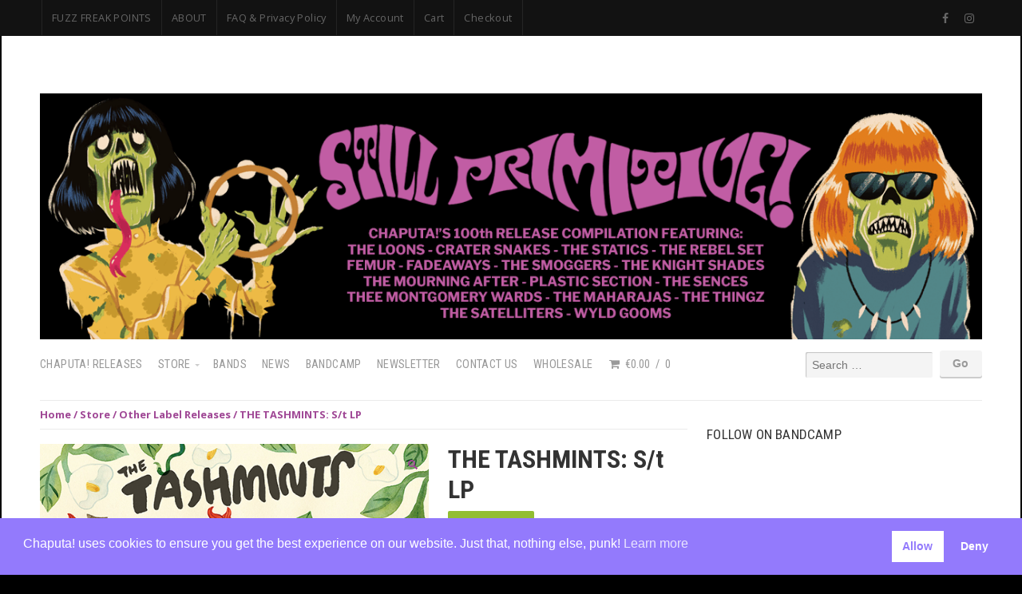

--- FILE ---
content_type: text/html; charset=UTF-8
request_url: https://www.chaputa.com/store/the-tashmints-s-t-lp/?v=35357b9c8fe4
body_size: 35789
content:
<!DOCTYPE html>

<html class="no-js" lang="en-US">

<head>

	<meta charset="UTF-8">
	<meta name="viewport" content="width=device-width, initial-scale=1">
	<link rel="profile" href="https://gmpg.org/xfn/11">

	<style type="text/css" media="screen">

body {
-webkit-background-size: cover;-moz-background-size: cover;-o-background-size: cover;background-size: cover;}

.container #navigation .menu ul.children,
.container #navigation .menu ul.sub-menu {
background-color: #9f4795;}

.container .menu .nav-arrow {
border-bottom-color: #9f4795;}

.container a, .container a:link, .container a:visited, #wrap .widget ul.menu li a {
color: #9f4795;}

.container a:hover, .container a:focus, .container a:active,
#wrap .widget ul.menu li a:hover, #wrap .widget ul.menu li ul.sub-menu li a:hover,
#wrap .widget ul.menu .current_page_item a, #wrap .widget ul.menu .current-menu-item a {
color: #9f4795;}

.container h1 a, .container h2 a, .container h3 a, .container h4 a, .container h5 a, .container h6 a,
.container h1 a:link, .container h2 a:link, .container h3 a:link, .container h4 a:link, .container h5 a:link, .container h6 a:link,
.container h1 a:visited, .container h2 a:visited, .container h3 a:visited, .container h4 a:visited, .container h5 a:visited, .container h6 a:visited {
color: #000000;}

.container h1 a:hover, .container h2 a:hover, .container h3 a:hover, .container h4 a:hover, .container h5 a:hover, .container h6 a:hover,
.container h1 a:focus, .container h2 a:focus, .container h3 a:focus, .container h4 a:focus, .container h5 a:focus, .container h6 a:focus,
.container h1 a:active, .container h2 a:active, .container h3 a:active, .container h4 a:active, .container h5 a:active, .container h6 a:active,
#slideshow .headline a:hover,#slideshow .headline a:focus, #slideshow .headline a:active {
color: #9f4795;}

#submit:hover, #searchsubmit:hover, .reply a:hover, .gallery a:hover, a.button:hover, .more-link:hover,
#comments #respond input#submit:hover, .container .gform_wrapper input.button:hover,
#portfolio-filter li a:hover, #portfolio-filter li a:focus, #portfolio-filter li a:active, .price-tag {
background-color: #9f4795 !important;}
</style>

	<title>THE TASHMINTS: S/t LP</title>
<meta name='robots' content='max-image-preview:large' />
<script>window._wca = window._wca || [];</script>
<link rel='dns-prefetch' href='//www.googletagmanager.com' />
<link rel='dns-prefetch' href='//stats.wp.com' />
<link rel='dns-prefetch' href='//capi-automation.s3.us-east-2.amazonaws.com' />
<link rel='dns-prefetch' href='//fonts.googleapis.com' />
<link rel='preconnect' href='//i0.wp.com' />
<link rel='preconnect' href='//c0.wp.com' />
<link rel="alternate" type="application/rss+xml" title=" &raquo; Feed" href="https://www.chaputa.com/feed/" />
<link rel="alternate" type="application/rss+xml" title=" &raquo; Comments Feed" href="https://www.chaputa.com/comments/feed/" />
<link rel="alternate" title="oEmbed (JSON)" type="application/json+oembed" href="https://www.chaputa.com/wp-json/oembed/1.0/embed?url=https%3A%2F%2Fwww.chaputa.com%2Fstore%2Fthe-tashmints-s-t-lp%2F" />
<link rel="alternate" title="oEmbed (XML)" type="text/xml+oembed" href="https://www.chaputa.com/wp-json/oembed/1.0/embed?url=https%3A%2F%2Fwww.chaputa.com%2Fstore%2Fthe-tashmints-s-t-lp%2F&#038;format=xml" />
<style id='wp-img-auto-sizes-contain-inline-css' type='text/css'>
img:is([sizes=auto i],[sizes^="auto," i]){contain-intrinsic-size:3000px 1500px}
/*# sourceURL=wp-img-auto-sizes-contain-inline-css */
</style>
<link rel='stylesheet' id='organic-profile-block-fontawesome-css' href='https://www.chaputa.com/wp-content/plugins/organic-profile-block/block/profile/font-awesome.css?ver=4.7.0' type='text/css' media='all' />
<link rel='stylesheet' id='lws-wr-blocks-blocks-integration-css' href='https://www.chaputa.com/wp-content/plugins/woorewards/build/style-index.css?ver=5.6.0' type='text/css' media='all' />
<link rel='stylesheet' id='lws-global-css' href='https://www.chaputa.com/wp-content/plugins/woorewards/assets/lws-adminpanel/styling/css/lws.min.css?ver=5.6.7' type='text/css' media='all' />
<style id='wp-emoji-styles-inline-css' type='text/css'>

	img.wp-smiley, img.emoji {
		display: inline !important;
		border: none !important;
		box-shadow: none !important;
		height: 1em !important;
		width: 1em !important;
		margin: 0 0.07em !important;
		vertical-align: -0.1em !important;
		background: none !important;
		padding: 0 !important;
	}
/*# sourceURL=wp-emoji-styles-inline-css */
</style>
<style id='wp-block-library-inline-css' type='text/css'>
:root{--wp-block-synced-color:#7a00df;--wp-block-synced-color--rgb:122,0,223;--wp-bound-block-color:var(--wp-block-synced-color);--wp-editor-canvas-background:#ddd;--wp-admin-theme-color:#007cba;--wp-admin-theme-color--rgb:0,124,186;--wp-admin-theme-color-darker-10:#006ba1;--wp-admin-theme-color-darker-10--rgb:0,107,160.5;--wp-admin-theme-color-darker-20:#005a87;--wp-admin-theme-color-darker-20--rgb:0,90,135;--wp-admin-border-width-focus:2px}@media (min-resolution:192dpi){:root{--wp-admin-border-width-focus:1.5px}}.wp-element-button{cursor:pointer}:root .has-very-light-gray-background-color{background-color:#eee}:root .has-very-dark-gray-background-color{background-color:#313131}:root .has-very-light-gray-color{color:#eee}:root .has-very-dark-gray-color{color:#313131}:root .has-vivid-green-cyan-to-vivid-cyan-blue-gradient-background{background:linear-gradient(135deg,#00d084,#0693e3)}:root .has-purple-crush-gradient-background{background:linear-gradient(135deg,#34e2e4,#4721fb 50%,#ab1dfe)}:root .has-hazy-dawn-gradient-background{background:linear-gradient(135deg,#faaca8,#dad0ec)}:root .has-subdued-olive-gradient-background{background:linear-gradient(135deg,#fafae1,#67a671)}:root .has-atomic-cream-gradient-background{background:linear-gradient(135deg,#fdd79a,#004a59)}:root .has-nightshade-gradient-background{background:linear-gradient(135deg,#330968,#31cdcf)}:root .has-midnight-gradient-background{background:linear-gradient(135deg,#020381,#2874fc)}:root{--wp--preset--font-size--normal:16px;--wp--preset--font-size--huge:42px}.has-regular-font-size{font-size:1em}.has-larger-font-size{font-size:2.625em}.has-normal-font-size{font-size:var(--wp--preset--font-size--normal)}.has-huge-font-size{font-size:var(--wp--preset--font-size--huge)}.has-text-align-center{text-align:center}.has-text-align-left{text-align:left}.has-text-align-right{text-align:right}.has-fit-text{white-space:nowrap!important}#end-resizable-editor-section{display:none}.aligncenter{clear:both}.items-justified-left{justify-content:flex-start}.items-justified-center{justify-content:center}.items-justified-right{justify-content:flex-end}.items-justified-space-between{justify-content:space-between}.screen-reader-text{border:0;clip-path:inset(50%);height:1px;margin:-1px;overflow:hidden;padding:0;position:absolute;width:1px;word-wrap:normal!important}.screen-reader-text:focus{background-color:#ddd;clip-path:none;color:#444;display:block;font-size:1em;height:auto;left:5px;line-height:normal;padding:15px 23px 14px;text-decoration:none;top:5px;width:auto;z-index:100000}html :where(.has-border-color){border-style:solid}html :where([style*=border-top-color]){border-top-style:solid}html :where([style*=border-right-color]){border-right-style:solid}html :where([style*=border-bottom-color]){border-bottom-style:solid}html :where([style*=border-left-color]){border-left-style:solid}html :where([style*=border-width]){border-style:solid}html :where([style*=border-top-width]){border-top-style:solid}html :where([style*=border-right-width]){border-right-style:solid}html :where([style*=border-bottom-width]){border-bottom-style:solid}html :where([style*=border-left-width]){border-left-style:solid}html :where(img[class*=wp-image-]){height:auto;max-width:100%}:where(figure){margin:0 0 1em}html :where(.is-position-sticky){--wp-admin--admin-bar--position-offset:var(--wp-admin--admin-bar--height,0px)}@media screen and (max-width:600px){html :where(.is-position-sticky){--wp-admin--admin-bar--position-offset:0px}}

/*# sourceURL=wp-block-library-inline-css */
</style><style id='global-styles-inline-css' type='text/css'>
:root{--wp--preset--aspect-ratio--square: 1;--wp--preset--aspect-ratio--4-3: 4/3;--wp--preset--aspect-ratio--3-4: 3/4;--wp--preset--aspect-ratio--3-2: 3/2;--wp--preset--aspect-ratio--2-3: 2/3;--wp--preset--aspect-ratio--16-9: 16/9;--wp--preset--aspect-ratio--9-16: 9/16;--wp--preset--color--black: #000000;--wp--preset--color--cyan-bluish-gray: #abb8c3;--wp--preset--color--white: #ffffff;--wp--preset--color--pale-pink: #f78da7;--wp--preset--color--vivid-red: #cf2e2e;--wp--preset--color--luminous-vivid-orange: #ff6900;--wp--preset--color--luminous-vivid-amber: #fcb900;--wp--preset--color--light-green-cyan: #7bdcb5;--wp--preset--color--vivid-green-cyan: #00d084;--wp--preset--color--pale-cyan-blue: #8ed1fc;--wp--preset--color--vivid-cyan-blue: #0693e3;--wp--preset--color--vivid-purple: #9b51e0;--wp--preset--gradient--vivid-cyan-blue-to-vivid-purple: linear-gradient(135deg,rgb(6,147,227) 0%,rgb(155,81,224) 100%);--wp--preset--gradient--light-green-cyan-to-vivid-green-cyan: linear-gradient(135deg,rgb(122,220,180) 0%,rgb(0,208,130) 100%);--wp--preset--gradient--luminous-vivid-amber-to-luminous-vivid-orange: linear-gradient(135deg,rgb(252,185,0) 0%,rgb(255,105,0) 100%);--wp--preset--gradient--luminous-vivid-orange-to-vivid-red: linear-gradient(135deg,rgb(255,105,0) 0%,rgb(207,46,46) 100%);--wp--preset--gradient--very-light-gray-to-cyan-bluish-gray: linear-gradient(135deg,rgb(238,238,238) 0%,rgb(169,184,195) 100%);--wp--preset--gradient--cool-to-warm-spectrum: linear-gradient(135deg,rgb(74,234,220) 0%,rgb(151,120,209) 20%,rgb(207,42,186) 40%,rgb(238,44,130) 60%,rgb(251,105,98) 80%,rgb(254,248,76) 100%);--wp--preset--gradient--blush-light-purple: linear-gradient(135deg,rgb(255,206,236) 0%,rgb(152,150,240) 100%);--wp--preset--gradient--blush-bordeaux: linear-gradient(135deg,rgb(254,205,165) 0%,rgb(254,45,45) 50%,rgb(107,0,62) 100%);--wp--preset--gradient--luminous-dusk: linear-gradient(135deg,rgb(255,203,112) 0%,rgb(199,81,192) 50%,rgb(65,88,208) 100%);--wp--preset--gradient--pale-ocean: linear-gradient(135deg,rgb(255,245,203) 0%,rgb(182,227,212) 50%,rgb(51,167,181) 100%);--wp--preset--gradient--electric-grass: linear-gradient(135deg,rgb(202,248,128) 0%,rgb(113,206,126) 100%);--wp--preset--gradient--midnight: linear-gradient(135deg,rgb(2,3,129) 0%,rgb(40,116,252) 100%);--wp--preset--font-size--small: 13px;--wp--preset--font-size--medium: 20px;--wp--preset--font-size--large: 36px;--wp--preset--font-size--x-large: 42px;--wp--preset--spacing--20: 0.44rem;--wp--preset--spacing--30: 0.67rem;--wp--preset--spacing--40: 1rem;--wp--preset--spacing--50: 1.5rem;--wp--preset--spacing--60: 2.25rem;--wp--preset--spacing--70: 3.38rem;--wp--preset--spacing--80: 5.06rem;--wp--preset--shadow--natural: 6px 6px 9px rgba(0, 0, 0, 0.2);--wp--preset--shadow--deep: 12px 12px 50px rgba(0, 0, 0, 0.4);--wp--preset--shadow--sharp: 6px 6px 0px rgba(0, 0, 0, 0.2);--wp--preset--shadow--outlined: 6px 6px 0px -3px rgb(255, 255, 255), 6px 6px rgb(0, 0, 0);--wp--preset--shadow--crisp: 6px 6px 0px rgb(0, 0, 0);}:where(.is-layout-flex){gap: 0.5em;}:where(.is-layout-grid){gap: 0.5em;}body .is-layout-flex{display: flex;}.is-layout-flex{flex-wrap: wrap;align-items: center;}.is-layout-flex > :is(*, div){margin: 0;}body .is-layout-grid{display: grid;}.is-layout-grid > :is(*, div){margin: 0;}:where(.wp-block-columns.is-layout-flex){gap: 2em;}:where(.wp-block-columns.is-layout-grid){gap: 2em;}:where(.wp-block-post-template.is-layout-flex){gap: 1.25em;}:where(.wp-block-post-template.is-layout-grid){gap: 1.25em;}.has-black-color{color: var(--wp--preset--color--black) !important;}.has-cyan-bluish-gray-color{color: var(--wp--preset--color--cyan-bluish-gray) !important;}.has-white-color{color: var(--wp--preset--color--white) !important;}.has-pale-pink-color{color: var(--wp--preset--color--pale-pink) !important;}.has-vivid-red-color{color: var(--wp--preset--color--vivid-red) !important;}.has-luminous-vivid-orange-color{color: var(--wp--preset--color--luminous-vivid-orange) !important;}.has-luminous-vivid-amber-color{color: var(--wp--preset--color--luminous-vivid-amber) !important;}.has-light-green-cyan-color{color: var(--wp--preset--color--light-green-cyan) !important;}.has-vivid-green-cyan-color{color: var(--wp--preset--color--vivid-green-cyan) !important;}.has-pale-cyan-blue-color{color: var(--wp--preset--color--pale-cyan-blue) !important;}.has-vivid-cyan-blue-color{color: var(--wp--preset--color--vivid-cyan-blue) !important;}.has-vivid-purple-color{color: var(--wp--preset--color--vivid-purple) !important;}.has-black-background-color{background-color: var(--wp--preset--color--black) !important;}.has-cyan-bluish-gray-background-color{background-color: var(--wp--preset--color--cyan-bluish-gray) !important;}.has-white-background-color{background-color: var(--wp--preset--color--white) !important;}.has-pale-pink-background-color{background-color: var(--wp--preset--color--pale-pink) !important;}.has-vivid-red-background-color{background-color: var(--wp--preset--color--vivid-red) !important;}.has-luminous-vivid-orange-background-color{background-color: var(--wp--preset--color--luminous-vivid-orange) !important;}.has-luminous-vivid-amber-background-color{background-color: var(--wp--preset--color--luminous-vivid-amber) !important;}.has-light-green-cyan-background-color{background-color: var(--wp--preset--color--light-green-cyan) !important;}.has-vivid-green-cyan-background-color{background-color: var(--wp--preset--color--vivid-green-cyan) !important;}.has-pale-cyan-blue-background-color{background-color: var(--wp--preset--color--pale-cyan-blue) !important;}.has-vivid-cyan-blue-background-color{background-color: var(--wp--preset--color--vivid-cyan-blue) !important;}.has-vivid-purple-background-color{background-color: var(--wp--preset--color--vivid-purple) !important;}.has-black-border-color{border-color: var(--wp--preset--color--black) !important;}.has-cyan-bluish-gray-border-color{border-color: var(--wp--preset--color--cyan-bluish-gray) !important;}.has-white-border-color{border-color: var(--wp--preset--color--white) !important;}.has-pale-pink-border-color{border-color: var(--wp--preset--color--pale-pink) !important;}.has-vivid-red-border-color{border-color: var(--wp--preset--color--vivid-red) !important;}.has-luminous-vivid-orange-border-color{border-color: var(--wp--preset--color--luminous-vivid-orange) !important;}.has-luminous-vivid-amber-border-color{border-color: var(--wp--preset--color--luminous-vivid-amber) !important;}.has-light-green-cyan-border-color{border-color: var(--wp--preset--color--light-green-cyan) !important;}.has-vivid-green-cyan-border-color{border-color: var(--wp--preset--color--vivid-green-cyan) !important;}.has-pale-cyan-blue-border-color{border-color: var(--wp--preset--color--pale-cyan-blue) !important;}.has-vivid-cyan-blue-border-color{border-color: var(--wp--preset--color--vivid-cyan-blue) !important;}.has-vivid-purple-border-color{border-color: var(--wp--preset--color--vivid-purple) !important;}.has-vivid-cyan-blue-to-vivid-purple-gradient-background{background: var(--wp--preset--gradient--vivid-cyan-blue-to-vivid-purple) !important;}.has-light-green-cyan-to-vivid-green-cyan-gradient-background{background: var(--wp--preset--gradient--light-green-cyan-to-vivid-green-cyan) !important;}.has-luminous-vivid-amber-to-luminous-vivid-orange-gradient-background{background: var(--wp--preset--gradient--luminous-vivid-amber-to-luminous-vivid-orange) !important;}.has-luminous-vivid-orange-to-vivid-red-gradient-background{background: var(--wp--preset--gradient--luminous-vivid-orange-to-vivid-red) !important;}.has-very-light-gray-to-cyan-bluish-gray-gradient-background{background: var(--wp--preset--gradient--very-light-gray-to-cyan-bluish-gray) !important;}.has-cool-to-warm-spectrum-gradient-background{background: var(--wp--preset--gradient--cool-to-warm-spectrum) !important;}.has-blush-light-purple-gradient-background{background: var(--wp--preset--gradient--blush-light-purple) !important;}.has-blush-bordeaux-gradient-background{background: var(--wp--preset--gradient--blush-bordeaux) !important;}.has-luminous-dusk-gradient-background{background: var(--wp--preset--gradient--luminous-dusk) !important;}.has-pale-ocean-gradient-background{background: var(--wp--preset--gradient--pale-ocean) !important;}.has-electric-grass-gradient-background{background: var(--wp--preset--gradient--electric-grass) !important;}.has-midnight-gradient-background{background: var(--wp--preset--gradient--midnight) !important;}.has-small-font-size{font-size: var(--wp--preset--font-size--small) !important;}.has-medium-font-size{font-size: var(--wp--preset--font-size--medium) !important;}.has-large-font-size{font-size: var(--wp--preset--font-size--large) !important;}.has-x-large-font-size{font-size: var(--wp--preset--font-size--x-large) !important;}
/*# sourceURL=global-styles-inline-css */
</style>

<style id='classic-theme-styles-inline-css' type='text/css'>
/*! This file is auto-generated */
.wp-block-button__link{color:#fff;background-color:#32373c;border-radius:9999px;box-shadow:none;text-decoration:none;padding:calc(.667em + 2px) calc(1.333em + 2px);font-size:1.125em}.wp-block-file__button{background:#32373c;color:#fff;text-decoration:none}
/*# sourceURL=/wp-includes/css/classic-themes.min.css */
</style>
<link rel='stylesheet' id='wp-components-css' href='https://c0.wp.com/c/6.9/wp-includes/css/dist/components/style.min.css' type='text/css' media='all' />
<link rel='stylesheet' id='wp-preferences-css' href='https://c0.wp.com/c/6.9/wp-includes/css/dist/preferences/style.min.css' type='text/css' media='all' />
<link rel='stylesheet' id='wp-block-editor-css' href='https://c0.wp.com/c/6.9/wp-includes/css/dist/block-editor/style.min.css' type='text/css' media='all' />
<link rel='stylesheet' id='popup-maker-block-library-style-css' href='https://www.chaputa.com/wp-content/plugins/popup-maker/dist/packages/block-library-style.css?ver=dbea705cfafe089d65f1' type='text/css' media='all' />
<link rel='stylesheet' id='organic-widgets-css' href='https://www.chaputa.com/wp-content/plugins/organic-customizer-widgets/public/css/organic-widgets-public.css?ver=1.4.17' type='text/css' media='all' />
<link rel='stylesheet' id='organic-shortcodes-css' href='https://www.chaputa.com/wp-content/plugins/organic-shortcodes/css/organic-shortcodes.css?ver=1.0' type='text/css' media='all' />
<link rel='stylesheet' id='font-awesome-css' href='https://www.chaputa.com/wp-content/plugins/organic-shortcodes/css/font-awesome.css?ver=1.0' type='text/css' media='all' />
<link rel='stylesheet' id='photoswipe-css' href='https://c0.wp.com/p/woocommerce/10.4.3/assets/css/photoswipe/photoswipe.min.css' type='text/css' media='all' />
<link rel='stylesheet' id='photoswipe-default-skin-css' href='https://c0.wp.com/p/woocommerce/10.4.3/assets/css/photoswipe/default-skin/default-skin.min.css' type='text/css' media='all' />
<style id='woocommerce-inline-inline-css' type='text/css'>
.woocommerce form .form-row .required { visibility: visible; }
/*# sourceURL=woocommerce-inline-inline-css */
</style>
<link rel='stylesheet' id='wr-frontend-elements-css' href='https://www.chaputa.com/wp-content/plugins/woorewards/styling/css/wr-elements.min.css?ver=5.6.0' type='text/css' media='all' />
<link rel='stylesheet' id='wcct_public_css-css' href='https://www.chaputa.com/wp-content/plugins/finale-woocommerce-sales-countdown-timer-discount/assets/css/wcct_combined.min.css?ver=2.20.0' type='text/css' media='all' />
<link rel='stylesheet' id='nsc_bar_nice-cookie-consent-css' href='https://www.chaputa.com/wp-content/plugins/beautiful-and-responsive-cookie-consent/public/cookieNSCconsent.min.css?ver=4.9.2' type='text/css' media='all' />
<link rel='stylesheet' id='shop-style-css' href='https://www.chaputa.com/wp-content/themes/organic-shop/style.css?ver=4ed89ad7ca0a7091ca4a783aa0dffd13' type='text/css' media='all' />
<link rel='stylesheet' id='shop-style-mobile-css' href='https://www.chaputa.com/wp-content/themes/organic-shop/css/style-mobile.css?ver=1.0' type='text/css' media='all' />
<link rel='stylesheet' id='shop_roboto_condensed-css' href='https://fonts.googleapis.com/css?family=Roboto+Condensed%3A400%2C400italic%2C700%2C700italic%2C300italic%2C300&#038;ver=6.9' type='text/css' media='all' />
<link rel='stylesheet' id='shop_open_sans-css' href='https://fonts.googleapis.com/css?family=Open+Sans%3A400%2C300%2C600%2C700%2C800%2C800italic%2C700italic%2C600italic%2C400italic%2C300italic&#038;ver=6.9' type='text/css' media='all' />
<link rel='stylesheet' id='shop_raleway-css' href='https://fonts.googleapis.com/css?family=Raleway%3A400%2C200%2C300%2C800%2C700%2C500%2C600%2C900%2C100&#038;ver=6.9' type='text/css' media='all' />
<link rel='stylesheet' id='shop_merriweather-css' href='https://fonts.googleapis.com/css?family=Merriweather%3A400%2C700%2C300%2C900&#038;ver=6.9' type='text/css' media='all' />
<link rel='stylesheet' id='shop-woocommerce-style-css' href='https://www.chaputa.com/wp-content/themes/organic-shop/css/woocommerce.css?ver=4ed89ad7ca0a7091ca4a783aa0dffd13' type='text/css' media='all' />
<style id='shop-woocommerce-style-inline-css' type='text/css'>
@font-face {
			font-family: "star";
			src: url("https://www.chaputa.com/wp-content/plugins/woocommerce/assets/fonts/star.eot");
			src: url("https://www.chaputa.com/wp-content/plugins/woocommerce/assets/fonts/star.eot?#iefix") format("embedded-opentype"),
				url("https://www.chaputa.com/wp-content/plugins/woocommerce/assets/fonts/star.woff") format("woff"),
				url("https://www.chaputa.com/wp-content/plugins/woocommerce/assets/fonts/star.ttf") format("truetype"),
				url("https://www.chaputa.com/wp-content/plugins/woocommerce/assets/fonts/star.svg#star") format("svg");
			font-weight: normal;
			font-style: normal;
		}
/*# sourceURL=shop-woocommerce-style-inline-css */
</style>
<link rel='stylesheet' id='organic-widgets-fontawesome-css' href='https://www.chaputa.com/wp-content/plugins/organic-customizer-widgets/public/css/font-awesome.css?ver=4ed89ad7ca0a7091ca4a783aa0dffd13' type='text/css' media='all' />
<link rel='stylesheet' id='sharedaddy-css' href='https://c0.wp.com/p/jetpack/15.4/modules/sharedaddy/sharing.css' type='text/css' media='all' />
<link rel='stylesheet' id='social-logos-css' href='https://c0.wp.com/p/jetpack/15.4/_inc/social-logos/social-logos.min.css' type='text/css' media='all' />
<script id="nsc_bara_consent_mode_default_script" data-pagespeed-no-defer data-cfasync nowprocket data-no-optimize="1" data-no-defer="1" type="text/javascript">
        window.nsc_bara_consentModeConfig = {"analytics_storage":["allow","deny"],"ad_storage":["allow","deny"],"ad_personalization":["allow","deny"],"ad_user_data":["allow","deny"],"functionality_storage":["allow","deny"],"personalization_storage":["allow","deny"],"security_storage":["allow","deny"]};
        window["dataLayer"] = window["dataLayer"] || [];
        function gtag() {
            window["dataLayer"].push(arguments);
        }
        gtag("consent", "default", {"analytics_storage":"granted","ad_storage":"granted","ad_personalization":"granted","ad_user_data":"granted","functionality_storage":"granted","personalization_storage":"granted","security_storage":"granted"});
        
        window["dataLayer"].push({event:"consent_mode_default", "consentType": "opt-in"});</script>
<script id="nsc_bara_consent_mode_update_script" data-pagespeed-no-defer data-cfasync nowprocket data-no-optimize="1" data-no-defer="1" type="text/javascript">!function(e,n,o,t,r){if(!1===function(){if(c(o))return!0;return!1}())return;let i=!1;function a(e){if("newBanner"===n){const n=function(){if(!1!==i)return i;const e=c(o);let n=!1;try{n=JSON.parse(decodeURIComponent(e))}catch(e){return console.warn(e),!1}return n}();return!(!n.categories||!n.categories.includes(e))}const t=function(e){if(["detailed","detailedRev","detailedRevDeny"].includes(n))return o+"_"+e;return o}(e),r=c(t),a="dismiss"===r?"allow":r;if(!["allow","deny"].includes(a))throw new Error(`Cookie Banner: Invalid cookie value: ${a} for cookie: ${t}. This might happen, if the you changed your cookie banner, but forgot to update the consent setting in "consent apis" accordingly.`);return["opt-in","opt-out","info"].includes(n)?a===e:"allow"===a}function c(e){return document.cookie.match("(^|;)\\s*"+e+"\\s*=\\s*([^;]+)")?.pop()||""}!function(){const o={},i=Object.keys(t);for(let e=0;e<i.length;e+=1){const n=t[i[e]].filter((e=>a(e)));n&&Array.isArray(n)&&n.length>0?o[i[e]]="granted":o[i[e]]="denied"}window[e]=window[e]||[],function(){window[e].push(arguments)}("consent","update",o),!0===window.nsc_bara_pushUETconsent&&(window.uetq=window.uetq||[],window.uetq.push("consent","update",{ad_storage:o.ad_storage}));if(window[e].push({event:"consent_mode_update",consentType:n,method:"pushed per inline."}),r){if(console.log("cleanedGtagValuesUpdate from PHP",JSON.parse(r)),console.log("cleanedGtagValuesUpdate internal JS",o),r!==JSON.stringify(o))throw new Error("💀💀💀💀💀 PHP and JS DIFFER 💀💀💀💀💀💀");console.log("%c All GOOD PHP and JS seems to be the same. ","background: #cef5d8; color: #5c5e5c")}}()}
      ("dataLayer","opt-in","cookieconsent_status",window.nsc_bara_consentModeConfig, "");</script><script type="text/javascript" id="woocommerce-google-analytics-integration-gtag-js-after">
/* <![CDATA[ */
/* Google Analytics for WooCommerce (gtag.js) */
					window.dataLayer = window.dataLayer || [];
					function gtag(){dataLayer.push(arguments);}
					// Set up default consent state.
					for ( const mode of [{"analytics_storage":"denied","ad_storage":"denied","ad_user_data":"denied","ad_personalization":"denied","region":["AT","BE","BG","HR","CY","CZ","DK","EE","FI","FR","DE","GR","HU","IS","IE","IT","LV","LI","LT","LU","MT","NL","NO","PL","PT","RO","SK","SI","ES","SE","GB","CH"]}] || [] ) {
						gtag( "consent", "default", { "wait_for_update": 500, ...mode } );
					}
					gtag("js", new Date());
					gtag("set", "developer_id.dOGY3NW", true);
					gtag("config", "G-XHKX4F0LEN", {"track_404":true,"allow_google_signals":false,"logged_in":false,"linker":{"domains":[],"allow_incoming":false},"custom_map":{"dimension1":"logged_in"}});
//# sourceURL=woocommerce-google-analytics-integration-gtag-js-after
/* ]]> */
</script>
<script type="text/javascript" id="nsc_bara_gtm_loader_js-js-before">
/* <![CDATA[ */
var nsc_bara_php_gtm_vars = {"gtm_id": "GTM-431341065","dataLayerName":"dataLayer","gtmHostname":"www.googletagmanager.com","gtmUrl":""};
//# sourceURL=nsc_bara_gtm_loader_js-js-before
/* ]]> */
</script>
<script type="text/javascript" src="https://www.chaputa.com/wp-content/plugins/beautiful-and-responsive-cookie-consent-addon/public/js/nscGTM.js?ver=4.1.3" id="nsc_bara_gtm_loader_js-js"></script>
<script type="text/javascript" src="https://c0.wp.com/c/6.9/wp-includes/js/jquery/jquery.min.js" id="jquery-core-js"></script>
<script type="text/javascript" src="https://c0.wp.com/c/6.9/wp-includes/js/jquery/jquery-migrate.min.js" id="jquery-migrate-js"></script>
<script type="text/javascript" src="https://www.chaputa.com/wp-content/plugins/organic-customizer-widgets/public/js/organic-widgets-public.js?ver=1.4.17" id="organic-widgets-js"></script>
<script type="text/javascript" src="https://www.chaputa.com/wp-content/plugins/organic-shortcodes/js/jquery.modal.min.js?ver=20160918" id="organic-modal-js"></script>
<script type="text/javascript" src="https://c0.wp.com/p/woocommerce/10.4.3/assets/js/jquery-blockui/jquery.blockUI.min.js" id="wc-jquery-blockui-js" defer="defer" data-wp-strategy="defer"></script>
<script type="text/javascript" id="wc-add-to-cart-js-extra">
/* <![CDATA[ */
var wc_add_to_cart_params = {"ajax_url":"/wp-admin/admin-ajax.php","wc_ajax_url":"/?wc-ajax=%%endpoint%%","i18n_view_cart":"View cart","cart_url":"https://www.chaputa.com/store/cart/","is_cart":"","cart_redirect_after_add":"no"};
//# sourceURL=wc-add-to-cart-js-extra
/* ]]> */
</script>
<script type="text/javascript" src="https://c0.wp.com/p/woocommerce/10.4.3/assets/js/frontend/add-to-cart.min.js" id="wc-add-to-cart-js" defer="defer" data-wp-strategy="defer"></script>
<script type="text/javascript" src="https://c0.wp.com/p/woocommerce/10.4.3/assets/js/zoom/jquery.zoom.min.js" id="wc-zoom-js" defer="defer" data-wp-strategy="defer"></script>
<script type="text/javascript" src="https://c0.wp.com/p/woocommerce/10.4.3/assets/js/flexslider/jquery.flexslider.min.js" id="wc-flexslider-js" defer="defer" data-wp-strategy="defer"></script>
<script type="text/javascript" src="https://c0.wp.com/p/woocommerce/10.4.3/assets/js/photoswipe/photoswipe.min.js" id="wc-photoswipe-js" defer="defer" data-wp-strategy="defer"></script>
<script type="text/javascript" src="https://c0.wp.com/p/woocommerce/10.4.3/assets/js/photoswipe/photoswipe-ui-default.min.js" id="wc-photoswipe-ui-default-js" defer="defer" data-wp-strategy="defer"></script>
<script type="text/javascript" id="wc-single-product-js-extra">
/* <![CDATA[ */
var wc_single_product_params = {"i18n_required_rating_text":"Please select a rating","i18n_rating_options":["1 of 5 stars","2 of 5 stars","3 of 5 stars","4 of 5 stars","5 of 5 stars"],"i18n_product_gallery_trigger_text":"View full-screen image gallery","review_rating_required":"yes","flexslider":{"rtl":false,"animation":"slide","smoothHeight":true,"directionNav":false,"controlNav":"thumbnails","slideshow":false,"animationSpeed":500,"animationLoop":false,"allowOneSlide":false},"zoom_enabled":"1","zoom_options":[],"photoswipe_enabled":"1","photoswipe_options":{"shareEl":false,"closeOnScroll":false,"history":false,"hideAnimationDuration":0,"showAnimationDuration":0},"flexslider_enabled":"1"};
//# sourceURL=wc-single-product-js-extra
/* ]]> */
</script>
<script type="text/javascript" src="https://c0.wp.com/p/woocommerce/10.4.3/assets/js/frontend/single-product.min.js" id="wc-single-product-js" defer="defer" data-wp-strategy="defer"></script>
<script type="text/javascript" src="https://c0.wp.com/p/woocommerce/10.4.3/assets/js/js-cookie/js.cookie.min.js" id="wc-js-cookie-js" defer="defer" data-wp-strategy="defer"></script>
<script type="text/javascript" id="woocommerce-js-extra">
/* <![CDATA[ */
var woocommerce_params = {"ajax_url":"/wp-admin/admin-ajax.php","wc_ajax_url":"/?wc-ajax=%%endpoint%%","i18n_password_show":"Show password","i18n_password_hide":"Hide password"};
//# sourceURL=woocommerce-js-extra
/* ]]> */
</script>
<script type="text/javascript" src="https://c0.wp.com/p/woocommerce/10.4.3/assets/js/frontend/woocommerce.min.js" id="woocommerce-js" defer="defer" data-wp-strategy="defer"></script>
<script type="text/javascript" id="WCPAY_ASSETS-js-extra">
/* <![CDATA[ */
var wcpayAssets = {"url":"https://www.chaputa.com/wp-content/plugins/woocommerce-payments/dist/"};
//# sourceURL=WCPAY_ASSETS-js-extra
/* ]]> */
</script>
<script type="text/javascript" src="https://www.chaputa.com/wp-content/themes/organic-shop/js/hoverIntent.js?ver=20130912" id="shop-hover-js"></script>
<script type="text/javascript" src="https://www.chaputa.com/wp-content/themes/organic-shop/js/superfish.js?ver=20130912" id="shop-superfish-js"></script>
<script type="text/javascript" src="https://www.chaputa.com/wp-content/themes/organic-shop/js/jquery.fitvids.js?ver=20130912" id="shop-fitvids-js"></script>
<script type="text/javascript" src="https://www.chaputa.com/wp-content/themes/organic-shop/js/jquery.isotope.js?ver=20130912" id="shop-isotope-js"></script>
<script type="text/javascript" src="https://www.chaputa.com/wp-content/themes/organic-shop/js/jquery.flexslider.js?ver=20130912" id="shop-flexslider-js"></script>
<script type="text/javascript" src="https://stats.wp.com/s-202603.js" id="woocommerce-analytics-js" defer="defer" data-wp-strategy="defer"></script>
<link rel="https://api.w.org/" href="https://www.chaputa.com/wp-json/" /><link rel="alternate" title="JSON" type="application/json" href="https://www.chaputa.com/wp-json/wp/v2/product/26709" /><link rel="EditURI" type="application/rsd+xml" title="RSD" href="https://www.chaputa.com/xmlrpc.php?rsd" />
<link rel="canonical" href="https://www.chaputa.com/store/the-tashmints-s-t-lp/" />
<style id='lws-woorewards-blocks-inline-css'>:root{
	--wr-block-border-width: inherit;
	--wr-block-border-style: inherit;
	--wr-block-border-radius: inherit;
	--wr-block-border-color: inherit;
	--wr-block-background-color: inherit;
	--wr-block-font-size: inherit;
	--wr-block-font-color: inherit;
	--wr-block-padding: inherit;
	--wr-button-border-width: inherit;
	--wr-button-border-style: inherit;
	--wr-button-border-radius: inherit;
	--wr-button-border-color: inherit;
	--wr-button-background-color: inherit;
	--wr-button-font-size: inherit;
	--wr-button-font-color: inherit;
	--wr-button-border-over-color: inherit;
	--wr-button-background-over-color: inherit;
	--wr-button-font-over-color: inherit;
	--wr-button-padding: inherit;
}</style>	<style>img#wpstats{display:none}</style>
			<noscript><style>.woocommerce-product-gallery{ opacity: 1 !important; }</style></noscript>
	      <meta name="onesignal" content="wordpress-plugin"/>
            <script>

      window.OneSignalDeferred = window.OneSignalDeferred || [];

      OneSignalDeferred.push(function(OneSignal) {
        var oneSignal_options = {};
        window._oneSignalInitOptions = oneSignal_options;

        oneSignal_options['serviceWorkerParam'] = { scope: '/' };
oneSignal_options['serviceWorkerPath'] = 'OneSignalSDKWorker.js.php';

        OneSignal.Notifications.setDefaultUrl("https://www.chaputa.com");

        oneSignal_options['wordpress'] = true;
oneSignal_options['appId'] = '9089c855-5e87-42d9-b04b-0c2f7b64b0d4';
oneSignal_options['allowLocalhostAsSecureOrigin'] = true;
oneSignal_options['welcomeNotification'] = { };
oneSignal_options['welcomeNotification']['title'] = "Chaputa! Records - Garage punk fueled!";
oneSignal_options['welcomeNotification']['message'] = "";
oneSignal_options['path'] = "https://www.chaputa.com/wp-content/plugins/onesignal-free-web-push-notifications/sdk_files/";
oneSignal_options['safari_web_id'] = "web.onesignal.auto.27d2eba6-7621-43e8-b8d4-d2a9de3b8fea";
oneSignal_options['persistNotification'] = true;
oneSignal_options['promptOptions'] = { };
oneSignal_options['notifyButton'] = { };
oneSignal_options['notifyButton']['enable'] = true;
oneSignal_options['notifyButton']['position'] = 'bottom-right';
oneSignal_options['notifyButton']['theme'] = 'default';
oneSignal_options['notifyButton']['size'] = 'small';
oneSignal_options['notifyButton']['showCredit'] = true;
oneSignal_options['notifyButton']['text'] = {};
oneSignal_options['notifyButton']['colors'] = {};
oneSignal_options['notifyButton']['offset'] = {};
              OneSignal.init(window._oneSignalInitOptions);
              OneSignal.Slidedown.promptPush()      });

      function documentInitOneSignal() {
        var oneSignal_elements = document.getElementsByClassName("OneSignal-prompt");

        var oneSignalLinkClickHandler = function(event) { OneSignal.Notifications.requestPermission(); event.preventDefault(); };        for(var i = 0; i < oneSignal_elements.length; i++)
          oneSignal_elements[i].addEventListener('click', oneSignalLinkClickHandler, false);
      }

      if (document.readyState === 'complete') {
           documentInitOneSignal();
      }
      else {
           window.addEventListener("load", function(event){
               documentInitOneSignal();
          });
      }
    </script>
			<script  type="text/javascript">
				!function(f,b,e,v,n,t,s){if(f.fbq)return;n=f.fbq=function(){n.callMethod?
					n.callMethod.apply(n,arguments):n.queue.push(arguments)};if(!f._fbq)f._fbq=n;
					n.push=n;n.loaded=!0;n.version='2.0';n.queue=[];t=b.createElement(e);t.async=!0;
					t.src=v;s=b.getElementsByTagName(e)[0];s.parentNode.insertBefore(t,s)}(window,
					document,'script','https://connect.facebook.net/en_US/fbevents.js');
			</script>
			<!-- WooCommerce Facebook Integration Begin -->
			<script  type="text/javascript">

				fbq('init', '279112526031567', {}, {
    "agent": "woocommerce_0-10.4.3-3.5.15"
});

				document.addEventListener( 'DOMContentLoaded', function() {
					// Insert placeholder for events injected when a product is added to the cart through AJAX.
					document.body.insertAdjacentHTML( 'beforeend', '<div class=\"wc-facebook-pixel-event-placeholder\"></div>' );
				}, false );

			</script>
			<!-- WooCommerce Facebook Integration End -->
			<style type="text/css" id="custom-background-css">
body.custom-background { background-color: #000000; }
</style>
	
<!-- Jetpack Open Graph Tags -->
<meta property="og:type" content="article" />
<meta property="og:title" content="THE TASHMINTS: S/t LP" />
<meta property="og:url" content="https://www.chaputa.com/store/the-tashmints-s-t-lp/" />
<meta property="og:description" content="Lockdown saw the emptying of many glory boxes, as musicians deprived of an outlet dug into their lost archives. One such box contained the TashMints unreleased record from 2009, featuring a swag of…" />
<meta property="article:published_time" content="2022-09-17T14:39:01+00:00" />
<meta property="article:modified_time" content="2022-10-15T18:24:04+00:00" />
<meta property="og:image" content="https://i0.wp.com/www.chaputa.com/wp-content/uploads/2022/09/Chaputa-Tashmints-LP.png?fit=600%2C600&#038;ssl=1" />
<meta property="og:image:width" content="600" />
<meta property="og:image:height" content="600" />
<meta property="og:image:alt" content="" />
<meta property="og:locale" content="en_US" />
<meta name="twitter:text:title" content="THE TASHMINTS: S/t LP" />
<meta name="twitter:image" content="https://i0.wp.com/www.chaputa.com/wp-content/uploads/2022/09/Chaputa-Tashmints-LP.png?fit=600%2C600&#038;ssl=1&#038;w=640" />
<meta name="twitter:card" content="summary_large_image" />

<!-- End Jetpack Open Graph Tags -->
<link rel="icon" href="https://i0.wp.com/www.chaputa.com/wp-content/uploads/2015/12/cropped-Logo-Sons-Of-Chaputa1-e1449155948987.png?fit=32%2C32&#038;ssl=1" sizes="32x32" />
<link rel="icon" href="https://i0.wp.com/www.chaputa.com/wp-content/uploads/2015/12/cropped-Logo-Sons-Of-Chaputa1-e1449155948987.png?fit=192%2C192&#038;ssl=1" sizes="192x192" />
<link rel="apple-touch-icon" href="https://i0.wp.com/www.chaputa.com/wp-content/uploads/2015/12/cropped-Logo-Sons-Of-Chaputa1-e1449155948987.png?fit=180%2C180&#038;ssl=1" />
<meta name="msapplication-TileImage" content="https://i0.wp.com/www.chaputa.com/wp-content/uploads/2015/12/cropped-Logo-Sons-Of-Chaputa1-e1449155948987.png?fit=270%2C270&#038;ssl=1" />
		<style type="text/css" id="wp-custom-css">
			.search .archive-holder .headline { font-size: 1.4em; line-height: 1.2; } .search .archive-holder:nth-child(3n+1) { clear: both; } .search .archive-holder { float: left; width: 33.33%; box-sizing: border-box; padding-right: 24px; border: none; }		</style>
		<!-- WooCommerce Colors -->
<style type="text/css">
p.demo_store{background-color:#9f4795;color:#f5f0f4;}.woocommerce small.note{color:#9f4795;}.woocommerce .woocommerce-breadcrumb{color:#9f4795;}.woocommerce .woocommerce-breadcrumb a{color:#9f4795;}.woocommerce div.product span.price,.woocommerce div.product p.price{color:#9f4795;}.woocommerce div.product .stock{color:#9f4795;}.woocommerce span.onsale{background-color:#9f4795;color:#fff;}.woocommerce ul.products li.product .price{color:#9f4795;}.woocommerce ul.products li.product .price .from{color:rgba(115, 115, 115, 0.5);}.woocommerce nav.woocommerce-pagination ul{border:1px solid #dfdbdf;}.woocommerce nav.woocommerce-pagination ul li{border-right:1px solid #dfdbdf;}.woocommerce nav.woocommerce-pagination ul li span.current,.woocommerce nav.woocommerce-pagination ul li a:hover,.woocommerce nav.woocommerce-pagination ul li a:focus{background:#f7f6f7;color:#978a97;}.woocommerce a.button,.woocommerce button.button,.woocommerce input.button,.woocommerce #respond input#submit{color:#5e5e5e;background-color:#f7f6f7;}.woocommerce a.button:hover,.woocommerce button.button:hover,.woocommerce input.button:hover,.woocommerce #respond input#submit:hover{background-color:#e6e5e6;color:#5e5e5e;}.woocommerce a.button.alt,.woocommerce button.button.alt,.woocommerce input.button.alt,.woocommerce #respond input#submit.alt{background-color:#9f4795;color:#f5f0f4;}.woocommerce a.button.alt:hover,.woocommerce button.button.alt:hover,.woocommerce input.button.alt:hover,.woocommerce #respond input#submit.alt:hover{background-color:#8e3684;color:#f5f0f4;}.woocommerce a.button.alt.disabled,.woocommerce button.button.alt.disabled,.woocommerce input.button.alt.disabled,.woocommerce #respond input#submit.alt.disabled,.woocommerce a.button.alt:disabled,.woocommerce button.button.alt:disabled,.woocommerce input.button.alt:disabled,.woocommerce #respond input#submit.alt:disabled,.woocommerce a.button.alt:disabled[disabled],.woocommerce button.button.alt:disabled[disabled],.woocommerce input.button.alt:disabled[disabled],.woocommerce #respond input#submit.alt:disabled[disabled],.woocommerce a.button.alt.disabled:hover,.woocommerce button.button.alt.disabled:hover,.woocommerce input.button.alt.disabled:hover,.woocommerce #respond input#submit.alt.disabled:hover,.woocommerce a.button.alt:disabled:hover,.woocommerce button.button.alt:disabled:hover,.woocommerce input.button.alt:disabled:hover,.woocommerce #respond input#submit.alt:disabled:hover,.woocommerce a.button.alt:disabled[disabled]:hover,.woocommerce button.button.alt:disabled[disabled]:hover,.woocommerce input.button.alt:disabled[disabled]:hover,.woocommerce #respond input#submit.alt:disabled[disabled]:hover{background-color:#9f4795;color:#f5f0f4;}.woocommerce a.button:disabled:hover,.woocommerce button.button:disabled:hover,.woocommerce input.button:disabled:hover,.woocommerce #respond input#submit:disabled:hover,.woocommerce a.button.disabled:hover,.woocommerce button.button.disabled:hover,.woocommerce input.button.disabled:hover,.woocommerce #respond input#submit.disabled:hover,.woocommerce a.button:disabled[disabled]:hover,.woocommerce button.button:disabled[disabled]:hover,.woocommerce input.button:disabled[disabled]:hover,.woocommerce #respond input#submit:disabled[disabled]:hover{background-color:#f7f6f7;}.woocommerce #reviews h2 small{color:#9f4795;}.woocommerce #reviews h2 small a{color:#9f4795;}.woocommerce #reviews #comments ol.commentlist li .meta{color:#9f4795;}.woocommerce #reviews #comments ol.commentlist li img.avatar{background:#f7f6f7;border:1px solid #f0eef0;}.woocommerce #reviews #comments ol.commentlist li .comment-text{border:1px solid #f0eef0;}.woocommerce #reviews #comments ol.commentlist #respond{border:1px solid #f0eef0;}.woocommerce .star-rating:before{color:#dfdbdf;}.woocommerce.widget_shopping_cart .total,.woocommerce .widget_shopping_cart .total{border-top:3px double #f7f6f7;}.woocommerce form.login,.woocommerce form.checkout_coupon,.woocommerce form.register{border:1px solid #dfdbdf;}.woocommerce .order_details li{border-right:1px dashed #dfdbdf;}.woocommerce .widget_price_filter .ui-slider .ui-slider-handle{background-color:#9f4795;}.woocommerce .widget_price_filter .ui-slider .ui-slider-range{background-color:#9f4795;}.woocommerce .widget_price_filter .price_slider_wrapper .ui-widget-content{background-color:#5b0351;}.woocommerce-cart table.cart td.actions .coupon .input-text{border:1px solid #dfdbdf;}.woocommerce-cart .cart-collaterals .cart_totals p small{color:#9f4795;}.woocommerce-cart .cart-collaterals .cart_totals table small{color:#9f4795;}.woocommerce-cart .cart-collaterals .cart_totals .discount td{color:#9f4795;}.woocommerce-cart .cart-collaterals .cart_totals tr td,.woocommerce-cart .cart-collaterals .cart_totals tr th{border-top:1px solid #f7f6f7;}.woocommerce-checkout .checkout .create-account small{color:#9f4795;}.woocommerce-checkout #payment{background:#f7f6f7;}.woocommerce-checkout #payment ul.payment_methods{border-bottom:1px solid #dfdbdf;}.woocommerce-checkout #payment div.payment_box{background-color:#ebe9eb;color:#5e5e5e;}.woocommerce-checkout #payment div.payment_box input.input-text,.woocommerce-checkout #payment div.payment_box textarea{border-color:#d3ced3;border-top-color:#c7c0c7;}.woocommerce-checkout #payment div.payment_box ::-webkit-input-placeholder{color:#c7c0c7;}.woocommerce-checkout #payment div.payment_box :-moz-placeholder{color:#c7c0c7;}.woocommerce-checkout #payment div.payment_box :-ms-input-placeholder{color:#c7c0c7;}.woocommerce-checkout #payment div.payment_box span.help{color:#9f4795;}.woocommerce-checkout #payment div.payment_box:after{content:"";display:block;border:8px solid #ebe9eb;border-right-color:transparent;border-left-color:transparent;border-top-color:transparent;position:absolute;top:-3px;left:0;margin:-1em 0 0 2em;}
</style>
<!--/WooCommerce Colors-->

<link rel='stylesheet' id='wc-blocks-checkout-style-css' href='https://www.chaputa.com/wp-content/plugins/woocommerce-payments/dist/blocks-checkout.css?ver=10.4.0' type='text/css' media='all' />
<link rel='stylesheet' id='wc-blocks-style-css' href='https://c0.wp.com/p/woocommerce/10.4.3/assets/client/blocks/wc-blocks.css' type='text/css' media='all' />
</head>

<body data-rsssl=1 class="wp-singular product-template-default single single-product postid-26709 custom-background wp-theme-organic-shop theme-organic-shop woocommerce woocommerce-page woocommerce-no-js woocommerce-active">

<!-- BEGIN #wrap -->
<div id="wrap">

	
	<!-- BEGIN #header-bar -->
	<div id="header-bar">

		<!-- BEGIN .row -->
		<div class="row">

		
			<div class="align-right">

				<div class="social-menu"><ul id="menu-social" class="social-icons"><li id="menu-item-6227" class="menu-item menu-item-type-custom menu-item-object-custom menu-item-6227"><a href="http://www.facebook.com/chaputarec"><span>Facebook</span></a></li>
<li id="menu-item-6228" class="menu-item menu-item-type-custom menu-item-object-custom menu-item-6228"><a href="http://instagram.com/chaputa.records"><span>Instagram</span></a></li>
</ul></div>
			</div>

		
		
			<!-- BEGIN #header-menu -->
			<nav id="header-menu" class="navigation-main" role="navigation">

				<div class="align-left">

					<span class="menu-toggle"><i class="fa fa-bars"></i></span>

					<div class="menu-container"><ul id="menu-header-menu" class="menu"><li id="menu-item-31680" class="menu-item menu-item-type-post_type menu-item-object-page menu-item-31680"><a href="https://www.chaputa.com/fuzz-freak-points/">FUZZ FREAK POINTS</a></li>
<li id="menu-item-6239" class="menu-item menu-item-type-post_type menu-item-object-page menu-item-home menu-item-6239"><a href="https://www.chaputa.com/about/">ABOUT</a></li>
<li id="menu-item-6225" class="menu-item menu-item-type-post_type menu-item-object-page menu-item-privacy-policy menu-item-6225"><a rel="privacy-policy" href="https://www.chaputa.com/faq/">FAQ &#038; Privacy Policy</a></li>
<li id="menu-item-1358" class="menu-item menu-item-type-post_type menu-item-object-page menu-item-1358"><a href="https://www.chaputa.com/my-account/">My Account</a></li>
<li id="menu-item-2185" class="menu-item menu-item-type-post_type menu-item-object-page menu-item-2185"><a href="https://www.chaputa.com/store/cart/">Cart</a></li>
<li id="menu-item-2184" class="menu-item menu-item-type-post_type menu-item-object-page menu-item-2184"><a href="https://www.chaputa.com/store/checkout/">Checkout</a></li>
</ul></div>
				</div>

			<!-- END #header-menu -->
			</nav>

		
		<!-- END .row -->
		</div>

	<!-- END #header-bar -->
	</div>

	
	<!-- BEGIN .container -->
	<div class="container">

		<!-- BEGIN #header -->
		<div id="header"
		 class="header-border"		>

			<!-- BEGIN .row -->
			<div class="row">

				<!-- BEGIN .sixteen columns -->
				<div class="sixteen columns">

				
					
						<div id="masthead"
						>

							<h4 class="site-title
							">
								<a href="https://www.chaputa.com/" rel="home"></a>
							</h4>

							<h5 class="site-description
							">
															</h5>

						</div>

					
				
				
					<div id="custom-header">
						<a href="https://www.chaputa.com/" rel="home"><img src="https://www.chaputa.com/wp-content/uploads/2025/11/cropped-Chaputa100-topo.png" height="333" width="1276" alt="" /></a>
					</div>

				
				<!-- END .sixteen columns -->
				</div>

			<!-- END .row -->
			</div>

			<!-- BEGIN .row -->
			<div class="row">

				<!-- BEGIN .thirteen columns -->
				<div class="thirteen columns">

					<!-- BEGIN #navigation -->
					<nav id="navigation" class="navigation-main radius-full" role="navigation">

						<span class="menu-toggle"><i class="fa fa-bars"></i></span>

						<ul id="menu-main" class="menu"><li id="menu-item-1094" class="menu-item menu-item-type-taxonomy menu-item-object-product_cat menu-item-1094"><a href="https://www.chaputa.com/product-category/chaputa-releases/">Chaputa! Releases</a></li>
<li id="menu-item-401" class="menu-item menu-item-type-post_type menu-item-object-page menu-item-has-children current_page_parent menu-item-401"><a href="https://www.chaputa.com/store/">Store</a>
<ul class="sub-menu">
	<li id="menu-item-6176" class="menu-item menu-item-type-taxonomy menu-item-object-product_cat current-product-ancestor current-menu-parent current-product-parent menu-item-6176"><a href="https://www.chaputa.com/product-category/lp/">LP</a></li>
	<li id="menu-item-1213" class="menu-item menu-item-type-taxonomy menu-item-object-product_cat menu-item-1213"><a href="https://www.chaputa.com/product-category/2xlp/">2xLP</a></li>
	<li id="menu-item-6177" class="menu-item menu-item-type-taxonomy menu-item-object-product_cat menu-item-has-children menu-item-6177"><a href="https://www.chaputa.com/product-category/10/">10&#8243;</a>
	<ul class="sub-menu">
		<li id="menu-item-6175" class="menu-item menu-item-type-taxonomy menu-item-object-product_cat menu-item-6175"><a href="https://www.chaputa.com/product-category/2x10/">2&#215;10&#8243;</a></li>
	</ul>
</li>
	<li id="menu-item-6178" class="menu-item menu-item-type-taxonomy menu-item-object-product_cat menu-item-has-children menu-item-6178"><a href="https://www.chaputa.com/product-category/7/">7&#8243;</a>
	<ul class="sub-menu">
		<li id="menu-item-6180" class="menu-item menu-item-type-taxonomy menu-item-object-product_cat menu-item-6180"><a href="https://www.chaputa.com/product-category/2x7/">2&#215;7&#8243;</a></li>
	</ul>
</li>
	<li id="menu-item-3593" class="menu-item menu-item-type-taxonomy menu-item-object-product_cat menu-item-3593"><a href="https://www.chaputa.com/product-category/merchandise/">Merchandise</a></li>
	<li id="menu-item-2188" class="menu-item menu-item-type-taxonomy menu-item-object-product_cat menu-item-2188"><a href="https://www.chaputa.com/product-category/bundle/">Bundles</a></li>
	<li id="menu-item-1111" class="menu-item menu-item-type-taxonomy menu-item-object-product_cat menu-item-1111"><a href="https://www.chaputa.com/product-category/book/">Book</a></li>
	<li id="menu-item-1109" class="menu-item menu-item-type-taxonomy menu-item-object-product_cat menu-item-1109"><a href="https://www.chaputa.com/product-category/cd/">CD</a></li>
	<li id="menu-item-5734" class="menu-item menu-item-type-taxonomy menu-item-object-product_cat menu-item-5734"><a href="https://www.chaputa.com/product-category/artprint/">Artprints</a></li>
	<li id="menu-item-3549" class="menu-item menu-item-type-taxonomy menu-item-object-product_cat menu-item-3549"><a href="https://www.chaputa.com/product-category/sale/">Sale</a></li>
</ul>
</li>
<li id="menu-item-6802" class="menu-item menu-item-type-post_type menu-item-object-page menu-item-6802"><a href="https://www.chaputa.com/bands/">Bands</a></li>
<li id="menu-item-400" class="menu-item menu-item-type-post_type menu-item-object-page menu-item-400"><a href="https://www.chaputa.com/blog/">News</a></li>
<li id="menu-item-5454" class="menu-item menu-item-type-custom menu-item-object-custom menu-item-5454"><a href="https://chaputarecords.bandcamp.com">Bandcamp</a></li>
<li id="menu-item-399" class="menu-item menu-item-type-post_type menu-item-object-page menu-item-399"><a href="https://www.chaputa.com/subscribe-newsletter/">Newsletter</a></li>
<li id="menu-item-415" class="menu-item menu-item-type-post_type menu-item-object-page menu-item-415"><a href="https://www.chaputa.com/contact/">Contact Us</a></li>
<li id="menu-item-5776" class="menu-item menu-item-type-post_type menu-item-object-page menu-item-5776"><a href="https://www.chaputa.com/wholesale/">Wholesale</a></li>
</ul>
								<div id="site-header-cart" class="site-header-cart">
			<div class="menu-item">
							<a class="cart-contents sf-with-ul" href="https://www.chaputa.com/store/cart/" title="View your shopping cart">
								<span class="cart-icon"><i class="fa fa-shopping-cart" aria-hidden="true"></i></span>
				<span class="amount">&euro;0.00</span>
				<span class="count">0</span>
			</a>
					</div>
				<div class="widget woocommerce widget_shopping_cart"><div class="widget_shopping_cart_content"></div></div>		</div>
		
					<!-- END #navigation -->
					</nav>

				<!-- END .thirteen columns -->
				</div>

				<!-- BEGIN .three columns -->
				<div class="three columns">

					<!-- BEGIN #header-search -->
					<div id="header-search">

						
<form method="get" id="searchform" action="https://www.chaputa.com/" role="search">
	<label for="s" class="assistive-text">Search</label>
	<input type="text" class="field" name="s" value="" id="s" placeholder="Search &hellip;" />
	<input type="submit" class="submit" name="submit" id="searchsubmit" value="Go" />
</form>
					<!-- END #header-search -->
					</div>

				<!-- END .three columns -->
				</div>

			<!-- END .row -->
			</div>

		<!-- END #header -->
		</div>

		<div class="row">
		<div class="content shop">
					<div class="eleven columns">
						<div  class="entry-content">
	<nav class="woocommerce-breadcrumb" aria-label="Breadcrumb"><a href="https://www.chaputa.com">Home</a>&nbsp;&#47;&nbsp;<a href="https://www.chaputa.com/store/">Store</a>&nbsp;&#47;&nbsp;<a href="https://www.chaputa.com/product-category/other-label-releases/">Other Label Releases</a>&nbsp;&#47;&nbsp;THE TASHMINTS: S/t LP</nav>
					
			<div class="woocommerce-notices-wrapper"></div><div id="product-26709" class="product type-product post-26709 status-publish first instock product_cat-lp product_cat-brand-new-and-restock product_cat-other-label-releases has-post-thumbnail shipping-taxable purchasable product-type-simple">

	<div class="woocommerce-product-gallery woocommerce-product-gallery--with-images woocommerce-product-gallery--columns-4 images" data-columns="4" style="opacity: 0; transition: opacity .25s ease-in-out;">
	<div class="woocommerce-product-gallery__wrapper">
		<div data-thumb="https://i0.wp.com/www.chaputa.com/wp-content/uploads/2022/09/Chaputa-Tashmints-LP.png?resize=100%2C100&#038;ssl=1" data-thumb-alt="THE TASHMINTS: S/t LP" data-thumb-srcset="https://i0.wp.com/www.chaputa.com/wp-content/uploads/2022/09/Chaputa-Tashmints-LP.png?w=600&amp;ssl=1 600w, https://i0.wp.com/www.chaputa.com/wp-content/uploads/2022/09/Chaputa-Tashmints-LP.png?resize=400%2C400&amp;ssl=1 400w, https://i0.wp.com/www.chaputa.com/wp-content/uploads/2022/09/Chaputa-Tashmints-LP.png?resize=200%2C200&amp;ssl=1 200w, https://i0.wp.com/www.chaputa.com/wp-content/uploads/2022/09/Chaputa-Tashmints-LP.png?resize=320%2C320&amp;ssl=1 320w, https://i0.wp.com/www.chaputa.com/wp-content/uploads/2022/09/Chaputa-Tashmints-LP.png?resize=100%2C100&amp;ssl=1 100w"  data-thumb-sizes="(max-width: 100px) 100vw, 100px" class="woocommerce-product-gallery__image"><a href="https://i0.wp.com/www.chaputa.com/wp-content/uploads/2022/09/Chaputa-Tashmints-LP.png?fit=600%2C600&#038;ssl=1"><img width="600" height="600" src="https://i0.wp.com/www.chaputa.com/wp-content/uploads/2022/09/Chaputa-Tashmints-LP.png?fit=600%2C600&amp;ssl=1" class="wp-post-image" alt="THE TASHMINTS: S/t LP" data-caption="" data-src="https://i0.wp.com/www.chaputa.com/wp-content/uploads/2022/09/Chaputa-Tashmints-LP.png?fit=600%2C600&#038;ssl=1" data-large_image="https://i0.wp.com/www.chaputa.com/wp-content/uploads/2022/09/Chaputa-Tashmints-LP.png?fit=600%2C600&#038;ssl=1" data-large_image_width="600" data-large_image_height="600" decoding="async" fetchpriority="high" srcset="https://i0.wp.com/www.chaputa.com/wp-content/uploads/2022/09/Chaputa-Tashmints-LP.png?w=600&amp;ssl=1 600w, https://i0.wp.com/www.chaputa.com/wp-content/uploads/2022/09/Chaputa-Tashmints-LP.png?resize=400%2C400&amp;ssl=1 400w, https://i0.wp.com/www.chaputa.com/wp-content/uploads/2022/09/Chaputa-Tashmints-LP.png?resize=200%2C200&amp;ssl=1 200w, https://i0.wp.com/www.chaputa.com/wp-content/uploads/2022/09/Chaputa-Tashmints-LP.png?resize=320%2C320&amp;ssl=1 320w, https://i0.wp.com/www.chaputa.com/wp-content/uploads/2022/09/Chaputa-Tashmints-LP.png?resize=100%2C100&amp;ssl=1 100w" sizes="(max-width: 600px) 100vw, 600px" /></a></div>	</div>
</div>

	<div class="summary entry-summary">
		<h1 class="product_title entry-title">THE TASHMINTS: S/t LP</h1><p class="price"><span class="woocommerce-Price-amount amount"><bdi><span class="woocommerce-Price-currencySymbol">&euro;</span>17.00</bdi></span></p>
<p class="stock in-stock">In stock</p>

	
	<form class="cart" action="https://www.chaputa.com/store/the-tashmints-s-t-lp/" method="post" enctype='multipart/form-data'>
		
		<div class="quantity">
		<label class="screen-reader-text" for="quantity_696d3bc054580">THE TASHMINTS: S/t LP quantity</label>
	<input
		type="number"
				id="quantity_696d3bc054580"
		class="input-text qty text"
		name="quantity"
		value="1"
		aria-label="Product quantity"
				min="1"
					max="4"
							step="1"
			placeholder=""
			inputmode="numeric"
			autocomplete="off"
			/>
	</div>

		<button type="submit" name="add-to-cart" value="26709" class="single_add_to_cart_button button alt">Add to cart</button>

			</form>

	
<div class="ppcp-messages" data-partner-attribution-id="Woo_PPCP"></div><div id="ppcp-recaptcha-v2-container" style="margin:20px 0;"></div><div class="product_meta">

	
	
		<span class="sku_wrapper">SKU: <span class="sku">1838</span></span>

	
	<span class="posted_in">Categories: <a href="https://www.chaputa.com/product-category/lp/" rel="tag">LP</a>, <a href="https://www.chaputa.com/product-category/brand-new-and-restock/" rel="tag">New entries and restock</a>, <a href="https://www.chaputa.com/product-category/other-label-releases/" rel="tag">Other Label Releases</a></span>
	
	
</div>
<div class="sharedaddy sd-sharing-enabled"><div class="robots-nocontent sd-block sd-social sd-social-icon sd-sharing"><h3 class="sd-title">Share this:</h3><div class="sd-content"><ul><li class="share-facebook"><a rel="nofollow noopener noreferrer"
				data-shared="sharing-facebook-26709"
				class="share-facebook sd-button share-icon no-text"
				href="https://www.chaputa.com/store/the-tashmints-s-t-lp/?share=facebook"
				target="_blank"
				aria-labelledby="sharing-facebook-26709"
				>
				<span id="sharing-facebook-26709" hidden>Click to share on Facebook (Opens in new window)</span>
				<span>Facebook</span>
			</a></li><li class="share-jetpack-whatsapp"><a rel="nofollow noopener noreferrer"
				data-shared="sharing-whatsapp-26709"
				class="share-jetpack-whatsapp sd-button share-icon no-text"
				href="https://www.chaputa.com/store/the-tashmints-s-t-lp/?share=jetpack-whatsapp"
				target="_blank"
				aria-labelledby="sharing-whatsapp-26709"
				>
				<span id="sharing-whatsapp-26709" hidden>Click to share on WhatsApp (Opens in new window)</span>
				<span>WhatsApp</span>
			</a></li><li class="share-pinterest"><a rel="nofollow noopener noreferrer"
				data-shared="sharing-pinterest-26709"
				class="share-pinterest sd-button share-icon no-text"
				href="https://www.chaputa.com/store/the-tashmints-s-t-lp/?share=pinterest"
				target="_blank"
				aria-labelledby="sharing-pinterest-26709"
				>
				<span id="sharing-pinterest-26709" hidden>Click to share on Pinterest (Opens in new window)</span>
				<span>Pinterest</span>
			</a></li><li class="share-reddit"><a rel="nofollow noopener noreferrer"
				data-shared="sharing-reddit-26709"
				class="share-reddit sd-button share-icon no-text"
				href="https://www.chaputa.com/store/the-tashmints-s-t-lp/?share=reddit"
				target="_blank"
				aria-labelledby="sharing-reddit-26709"
				>
				<span id="sharing-reddit-26709" hidden>Click to share on Reddit (Opens in new window)</span>
				<span>Reddit</span>
			</a></li><li class="share-threads"><a rel="nofollow noopener noreferrer"
				data-shared="sharing-threads-26709"
				class="share-threads sd-button share-icon no-text"
				href="https://www.chaputa.com/store/the-tashmints-s-t-lp/?share=threads"
				target="_blank"
				aria-labelledby="sharing-threads-26709"
				>
				<span id="sharing-threads-26709" hidden>Click to share on Threads (Opens in new window)</span>
				<span>Threads</span>
			</a></li><li class="share-x"><a rel="nofollow noopener noreferrer"
				data-shared="sharing-x-26709"
				class="share-x sd-button share-icon no-text"
				href="https://www.chaputa.com/store/the-tashmints-s-t-lp/?share=x"
				target="_blank"
				aria-labelledby="sharing-x-26709"
				>
				<span id="sharing-x-26709" hidden>Click to share on X (Opens in new window)</span>
				<span>X</span>
			</a></li><li class="share-email"><a rel="nofollow noopener noreferrer"
				data-shared="sharing-email-26709"
				class="share-email sd-button share-icon no-text"
				href="mailto:?subject=%5BShared%20Post%5D%20THE%20TASHMINTS%3A%20S%2Ft%20LP&#038;body=https%3A%2F%2Fwww.chaputa.com%2Fstore%2Fthe-tashmints-s-t-lp%2F&#038;share=email"
				target="_blank"
				aria-labelledby="sharing-email-26709"
				data-email-share-error-title="Do you have email set up?" data-email-share-error-text="If you&#039;re having problems sharing via email, you might not have email set up for your browser. You may need to create a new email yourself." data-email-share-nonce="2bd08d3fe2" data-email-share-track-url="https://www.chaputa.com/store/the-tashmints-s-t-lp/?share=email">
				<span id="sharing-email-26709" hidden>Click to email a link to a friend (Opens in new window)</span>
				<span>Email</span>
			</a></li><li class="share-end"></li></ul></div></div></div>	</div>

	
	<div class="woocommerce-tabs wc-tabs-wrapper">
		<ul class="tabs wc-tabs" role="tablist">
							<li role="presentation" class="description_tab" id="tab-title-description">
					<a href="#tab-description" role="tab" aria-controls="tab-description">
						Description					</a>
				</li>
					</ul>
					<div class="woocommerce-Tabs-panel woocommerce-Tabs-panel--description panel entry-content wc-tab" id="tab-description" role="tabpanel" aria-labelledby="tab-title-description">
				
	<h2>Description</h2>

<div class="lyte-wrapper" title="Papa Doc" style="width:853px;max-width:100%;margin:5px;"><div class="lyMe hidef" id="WYL_9rpMuFgekJ8" itemprop="video" itemscope itemtype="https://schema.org/VideoObject"><div><meta itemprop="thumbnailUrl" content="https://www.chaputa.com/wp-content/plugins/wp-youtube-lyte/lyteCache.php?origThumbUrl=https%3A%2F%2Fi.ytimg.com%2Fvi%2F9rpMuFgekJ8%2Fmaxresdefault.jpg" /><meta itemprop="embedURL" content="https://www.youtube.com/embed/9rpMuFgekJ8" /><meta itemprop="duration" content="PT2M6S" /><meta itemprop="uploadDate" content="2022-09-15T10:03:13Z" /></div><div id="lyte_9rpMuFgekJ8" data-src="https://www.chaputa.com/wp-content/plugins/wp-youtube-lyte/lyteCache.php?origThumbUrl=https%3A%2F%2Fi.ytimg.com%2Fvi%2F9rpMuFgekJ8%2Fmaxresdefault.jpg" class="pL"><div class="tC"><div class="tT" itemprop="name">Papa Doc</div></div><div class="play"></div><div class="ctrl"><div class="Lctrl"></div><div class="Rctrl"></div></div></div><noscript><a href="https://youtu.be/9rpMuFgekJ8" rel="nofollow"><img decoding="async" src="https://www.chaputa.com/wp-content/plugins/wp-youtube-lyte/lyteCache.php?origThumbUrl=https%3A%2F%2Fi.ytimg.com%2Fvi%2F9rpMuFgekJ8%2F0.jpg" alt="Papa Doc" width="853" height="460" /><br />Watch this video on YouTube</a></noscript><meta itemprop="description" content="Provided to YouTube by The Orchard Enterprises Papa Doc · The Tashmints · Link McLennan The Tashmints ℗ 2022 Beluga Records Released on: 2022-09-16 Music Publisher: Beluga Records Auto-generated by YouTube."></div></div><div class="lL" style="max-width:100%;width:853px;margin:5px;"></div></p>
<div class="lyte-wrapper" title="Things She Says" style="width:853px;max-width:100%;margin:5px;"><div class="lyMe hidef" id="WYL_9M4oPsfMlhM" itemprop="video" itemscope itemtype="https://schema.org/VideoObject"><div><meta itemprop="thumbnailUrl" content="https://www.chaputa.com/wp-content/plugins/wp-youtube-lyte/lyteCache.php?origThumbUrl=https%3A%2F%2Fi.ytimg.com%2Fvi%2F9M4oPsfMlhM%2Fmaxresdefault.jpg" /><meta itemprop="embedURL" content="https://www.youtube.com/embed/9M4oPsfMlhM" /><meta itemprop="duration" content="PT4M9S" /><meta itemprop="uploadDate" content="2022-09-15T10:04:12Z" /></div><div id="lyte_9M4oPsfMlhM" data-src="https://www.chaputa.com/wp-content/plugins/wp-youtube-lyte/lyteCache.php?origThumbUrl=https%3A%2F%2Fi.ytimg.com%2Fvi%2F9M4oPsfMlhM%2Fmaxresdefault.jpg" class="pL"><div class="tC"><div class="tT" itemprop="name">Things She Says</div></div><div class="play"></div><div class="ctrl"><div class="Lctrl"></div><div class="Rctrl"></div></div></div><noscript><a href="https://youtu.be/9M4oPsfMlhM" rel="nofollow"><img decoding="async" src="https://www.chaputa.com/wp-content/plugins/wp-youtube-lyte/lyteCache.php?origThumbUrl=https%3A%2F%2Fi.ytimg.com%2Fvi%2F9M4oPsfMlhM%2F0.jpg" alt="Things She Says" width="853" height="460" /><br />Watch this video on YouTube</a></noscript><meta itemprop="description" content="Provided to YouTube by The Orchard Enterprises Things She Says · The Tashmints · Link McLennan The Tashmints ℗ 2022 Beluga Records Released on: 2022-09-16 Music Publisher: Beluga Records Auto-generated by YouTube."></div></div><div class="lL" style="max-width:100%;width:853px;margin:5px;"></div></p>
<p>Lockdown saw the emptying of many glory boxes, as musicians deprived of an outlet dug into their lost archives. One such box contained the TashMints unreleased record from 2009, featuring a swag of tunes written by Link McClennan, and a couple of covers (The Gun Club &amp; The InCrowd).<br />
Featuring members from a coterie of Melbourne bands: The Meanies, Bindi, Mach Pelican, Sore Eyes, Stoneage Romeos and The Breadmakers, The TashMints coalesced in 2008, recorded the LP in 2009, then disbanded abruptly in 2010.<br />
They played a lot of live shows over that period, and plan to do so again with the 2022 release.<br />
Sleeve design by artist Sora Mizusawa (from the Japanese band Gimmes)</p>
<p><strong>Tracking:</strong><br />
01. Papa Doc<br />
02. Quickly<br />
03. Humble Pie<br />
04. Johnny 2 Day<br />
05. Dog Tired<br />
06. Stuff of Legend<br />
07. Treated You Rough<br />
08. Things She Says<br />
09. King St Stylin<br />
10. Miss Armadillo<br />
11. Bad Indian<br />
12. Dog In A Manger<br />
&#8221; CasSette Melting Pop NugGets &#8220;</p>
			</div>
		
			</div>


	<section class="related products">

					<h2>Related products</h2>
				<ul class="products columns-3">

			
					<li class="product type-product post-976 status-publish first instock product_cat-other-label-releases product_cat-lp has-post-thumbnail shipping-taxable purchasable product-type-simple">
	<a href="https://www.chaputa.com/store/mystic-eyes-our-time-to-leave-lp/" class="woocommerce-LoopProduct-link woocommerce-loop-product__link"><img width="320" height="320" src="https://i0.wp.com/www.chaputa.com/wp-content/uploads/2014/09/Chaputa-Mystic-Eyes-LP1.jpg?resize=320%2C320&amp;ssl=1" class="attachment-woocommerce_thumbnail size-woocommerce_thumbnail" alt="MYSTIC EYES: Our Time to Leave LP" decoding="async" loading="lazy" srcset="https://i0.wp.com/www.chaputa.com/wp-content/uploads/2014/09/Chaputa-Mystic-Eyes-LP1.jpg?w=600&amp;ssl=1 600w, https://i0.wp.com/www.chaputa.com/wp-content/uploads/2014/09/Chaputa-Mystic-Eyes-LP1.jpg?resize=320%2C320&amp;ssl=1 320w, https://i0.wp.com/www.chaputa.com/wp-content/uploads/2014/09/Chaputa-Mystic-Eyes-LP1.jpg?resize=100%2C100&amp;ssl=1 100w, https://i0.wp.com/www.chaputa.com/wp-content/uploads/2014/09/Chaputa-Mystic-Eyes-LP1.jpg?resize=200%2C200&amp;ssl=1 200w, https://i0.wp.com/www.chaputa.com/wp-content/uploads/2014/09/Chaputa-Mystic-Eyes-LP1.jpg?resize=150%2C150&amp;ssl=1 150w, https://i0.wp.com/www.chaputa.com/wp-content/uploads/2014/09/Chaputa-Mystic-Eyes-LP1.jpg?resize=300%2C300&amp;ssl=1 300w" sizes="auto, (max-width: 320px) 100vw, 320px" /><h2 class="woocommerce-loop-product__title">MYSTIC EYES: Our Time to Leave LP</h2>
	<span class="price"><span class="woocommerce-Price-amount amount"><bdi><span class="woocommerce-Price-currencySymbol">&euro;</span>18.00</bdi></span></span>
</a><a href="/store/the-tashmints-s-t-lp/?v=35357b9c8fe4&#038;add-to-cart=976" aria-describedby="woocommerce_loop_add_to_cart_link_describedby_976" data-quantity="1" class="button product_type_simple add_to_cart_button ajax_add_to_cart" data-product_id="976" data-product_sku="119" aria-label="Add to cart: &ldquo;MYSTIC EYES: Our Time to Leave LP&rdquo;" rel="nofollow" data-success_message="&ldquo;MYSTIC EYES: Our Time to Leave LP&rdquo; has been added to your cart" role="button">Add to cart</a>	<span id="woocommerce_loop_add_to_cart_link_describedby_976" class="screen-reader-text">
			</span>
</li>

			
					<li class="product type-product post-766 status-publish instock product_cat-other-label-releases product_cat-lp has-post-thumbnail featured shipping-taxable purchasable product-type-simple">
	<a href="https://www.chaputa.com/store/fast-eddie-nelson-theres-no-place-like-nowhere-lp/" class="woocommerce-LoopProduct-link woocommerce-loop-product__link"><img width="320" height="320" src="https://i0.wp.com/www.chaputa.com/wp-content/uploads/2014/06/chaputa-fast-eddie-LP.jpg?resize=320%2C320&amp;ssl=1" class="attachment-woocommerce_thumbnail size-woocommerce_thumbnail" alt="FAST EDDIE NELSON: There&#039;s No Place Like Nowhere LP" decoding="async" loading="lazy" srcset="https://i0.wp.com/www.chaputa.com/wp-content/uploads/2014/06/chaputa-fast-eddie-LP.jpg?w=600&amp;ssl=1 600w, https://i0.wp.com/www.chaputa.com/wp-content/uploads/2014/06/chaputa-fast-eddie-LP.jpg?resize=320%2C320&amp;ssl=1 320w, https://i0.wp.com/www.chaputa.com/wp-content/uploads/2014/06/chaputa-fast-eddie-LP.jpg?resize=100%2C100&amp;ssl=1 100w, https://i0.wp.com/www.chaputa.com/wp-content/uploads/2014/06/chaputa-fast-eddie-LP.jpg?resize=200%2C200&amp;ssl=1 200w, https://i0.wp.com/www.chaputa.com/wp-content/uploads/2014/06/chaputa-fast-eddie-LP.jpg?resize=150%2C150&amp;ssl=1 150w, https://i0.wp.com/www.chaputa.com/wp-content/uploads/2014/06/chaputa-fast-eddie-LP.jpg?resize=300%2C300&amp;ssl=1 300w" sizes="auto, (max-width: 320px) 100vw, 320px" /><h2 class="woocommerce-loop-product__title">FAST EDDIE NELSON: There&#8217;s No Place Like Nowhere LP</h2>
	<span class="price"><span class="woocommerce-Price-amount amount"><bdi><span class="woocommerce-Price-currencySymbol">&euro;</span>15.00</bdi></span></span>
</a><a href="/store/the-tashmints-s-t-lp/?v=35357b9c8fe4&#038;add-to-cart=766" aria-describedby="woocommerce_loop_add_to_cart_link_describedby_766" data-quantity="1" class="button product_type_simple add_to_cart_button ajax_add_to_cart" data-product_id="766" data-product_sku="057" aria-label="Add to cart: &ldquo;FAST EDDIE NELSON: There&#039;s No Place Like Nowhere LP&rdquo;" rel="nofollow" data-success_message="&ldquo;FAST EDDIE NELSON: There&#039;s No Place Like Nowhere LP&rdquo; has been added to your cart" role="button">Add to cart</a>	<span id="woocommerce_loop_add_to_cart_link_describedby_766" class="screen-reader-text">
			</span>
</li>

			
					<li class="product type-product post-590 status-publish last instock product_cat-brand-new-and-restock product_cat-other-label-releases product_cat-lp has-post-thumbnail shipping-taxable purchasable product-type-simple">
	<a href="https://www.chaputa.com/store/the-cynics-get-our-way-lp/" class="woocommerce-LoopProduct-link woocommerce-loop-product__link"><img width="320" height="320" src="https://i0.wp.com/www.chaputa.com/wp-content/uploads/2014/01/Chaputa-Records-The-Cynics-Get-Our-Way-LP.jpg?resize=320%2C320&amp;ssl=1" class="attachment-woocommerce_thumbnail size-woocommerce_thumbnail" alt="THE CYNICS: Get Our Way LP (colour vinyl)" decoding="async" loading="lazy" srcset="https://i0.wp.com/www.chaputa.com/wp-content/uploads/2014/01/Chaputa-Records-The-Cynics-Get-Our-Way-LP.jpg?resize=320%2C320&amp;ssl=1 320w, https://i0.wp.com/www.chaputa.com/wp-content/uploads/2014/01/Chaputa-Records-The-Cynics-Get-Our-Way-LP.jpg?resize=100%2C100&amp;ssl=1 100w, https://i0.wp.com/www.chaputa.com/wp-content/uploads/2014/01/Chaputa-Records-The-Cynics-Get-Our-Way-LP.jpg?resize=200%2C200&amp;ssl=1 200w, https://i0.wp.com/www.chaputa.com/wp-content/uploads/2014/01/Chaputa-Records-The-Cynics-Get-Our-Way-LP.jpg?resize=150%2C150&amp;ssl=1 150w" sizes="auto, (max-width: 320px) 100vw, 320px" /><h2 class="woocommerce-loop-product__title">THE CYNICS: Get Our Way LP (colour vinyl)</h2>
	<span class="price"><span class="woocommerce-Price-amount amount"><bdi><span class="woocommerce-Price-currencySymbol">&euro;</span>21.00</bdi></span></span>
</a><a href="/store/the-tashmints-s-t-lp/?v=35357b9c8fe4&#038;add-to-cart=590" aria-describedby="woocommerce_loop_add_to_cart_link_describedby_590" data-quantity="1" class="button product_type_simple add_to_cart_button ajax_add_to_cart" data-product_id="590" data-product_sku="019" aria-label="Add to cart: &ldquo;THE CYNICS: Get Our Way LP (colour vinyl)&rdquo;" rel="nofollow" data-success_message="&ldquo;THE CYNICS: Get Our Way LP (colour vinyl)&rdquo; has been added to your cart" role="button">Add to cart</a>	<span id="woocommerce_loop_add_to_cart_link_describedby_590" class="screen-reader-text">
			</span>
</li>

			
		</ul>

	</section>
	</div>


		
					</div>
			</div>

					<div class="five columns">
				<div class="sidebar">
					<div id="custom_html-13" class="widget_text widget widget_custom_html"><h6>FOLLOW ON BANDCAMP</h6><div class="textwidget custom-html-widget"><iframe scrolling="no" style="border: 0;width: 100%;height: 50px;" src="https://bandcamp.com/band_follow_button_deluxe/1871606531"></iframe></div></div><div id="widget_sp_image-30" class="widget widget_sp_image"><h6>ON PRE-ORDER</h6><a href="https://www.chaputa.com/store/va-still-primitive-chaputa-turns-100-lp/" target="_self" class="widget_sp_image-image-link" title="ON PRE-ORDER"><img width="1200" height="1012" alt="ON PRE-ORDER" class="attachment-full" style="max-width: 100%;" srcset="https://i0.wp.com/www.chaputa.com/wp-content/uploads/2026/01/0041862111_10.jpg?w=1200&amp;ssl=1 1200w, https://i0.wp.com/www.chaputa.com/wp-content/uploads/2026/01/0041862111_10.jpg?resize=400%2C337&amp;ssl=1 400w, https://i0.wp.com/www.chaputa.com/wp-content/uploads/2026/01/0041862111_10.jpg?resize=600%2C506&amp;ssl=1 600w, https://i0.wp.com/www.chaputa.com/wp-content/uploads/2026/01/0041862111_10.jpg?resize=768%2C648&amp;ssl=1 768w, https://i0.wp.com/www.chaputa.com/wp-content/uploads/2026/01/0041862111_10.jpg?resize=96%2C81&amp;ssl=1 96w, https://i0.wp.com/www.chaputa.com/wp-content/uploads/2026/01/0041862111_10.jpg?resize=42%2C35&amp;ssl=1 42w" sizes="(max-width: 1200px) 100vw, 1200px" src="https://i0.wp.com/www.chaputa.com/wp-content/uploads/2026/01/0041862111_10.jpg?fit=1200%2C1012&#038;ssl=1" /></a></div><div id="widget_sp_image-28" class="widget widget_sp_image"><a href="https://www.chaputa.com/store/the-chuck-norris-experiment-hot-stuff-vol-3-lp/" target="_self" class="widget_sp_image-image-link"><img width="1200" height="1012" class="attachment-full" style="max-width: 100%;" srcset="https://i0.wp.com/www.chaputa.com/wp-content/uploads/2026/01/0042357241_10.jpg?w=1200&amp;ssl=1 1200w, https://i0.wp.com/www.chaputa.com/wp-content/uploads/2026/01/0042357241_10.jpg?resize=400%2C337&amp;ssl=1 400w, https://i0.wp.com/www.chaputa.com/wp-content/uploads/2026/01/0042357241_10.jpg?resize=600%2C506&amp;ssl=1 600w, https://i0.wp.com/www.chaputa.com/wp-content/uploads/2026/01/0042357241_10.jpg?resize=768%2C648&amp;ssl=1 768w, https://i0.wp.com/www.chaputa.com/wp-content/uploads/2026/01/0042357241_10.jpg?resize=96%2C81&amp;ssl=1 96w, https://i0.wp.com/www.chaputa.com/wp-content/uploads/2026/01/0042357241_10.jpg?resize=42%2C35&amp;ssl=1 42w" sizes="(max-width: 1200px) 100vw, 1200px" src="https://i0.wp.com/www.chaputa.com/wp-content/uploads/2026/01/0042357241_10.jpg?fit=1200%2C1012&#038;ssl=1" /></a></div><div id="widget_sp_image-29" class="widget widget_sp_image"><a href="https://www.chaputa.com/store/the-flaming-sideburns-scandinavian-riot-2000-2003-lp/" target="_self" class="widget_sp_image-image-link"><img width="1200" height="1012" class="attachment-full" style="max-width: 100%;" srcset="https://i0.wp.com/www.chaputa.com/wp-content/uploads/2026/01/0041718202_10.jpg?w=1200&amp;ssl=1 1200w, https://i0.wp.com/www.chaputa.com/wp-content/uploads/2026/01/0041718202_10.jpg?resize=400%2C337&amp;ssl=1 400w, https://i0.wp.com/www.chaputa.com/wp-content/uploads/2026/01/0041718202_10.jpg?resize=600%2C506&amp;ssl=1 600w, https://i0.wp.com/www.chaputa.com/wp-content/uploads/2026/01/0041718202_10.jpg?resize=768%2C648&amp;ssl=1 768w, https://i0.wp.com/www.chaputa.com/wp-content/uploads/2026/01/0041718202_10.jpg?resize=96%2C81&amp;ssl=1 96w, https://i0.wp.com/www.chaputa.com/wp-content/uploads/2026/01/0041718202_10.jpg?resize=42%2C35&amp;ssl=1 42w" sizes="(max-width: 1200px) 100vw, 1200px" src="https://i0.wp.com/www.chaputa.com/wp-content/uploads/2026/01/0041718202_10.jpg?fit=1200%2C1012&#038;ssl=1" /></a></div><div id="widget_sp_image-25" class="widget widget_sp_image"><h6>SHIPPING NOW</h6><a href="https://www.chaputa.com/store/amy-beth-and-thee-creeps-shitheel-7-ep/?v=fc9fdf084e29" target="_self" class="widget_sp_image-image-link" title="SHIPPING NOW"><img width="1400" height="1052" alt="SHIPPING NOW" class="attachment-full" style="max-width: 100%;" srcset="https://i0.wp.com/www.chaputa.com/wp-content/uploads/2025/10/ABTC-Black.png?w=1400&amp;ssl=1 1400w, https://i0.wp.com/www.chaputa.com/wp-content/uploads/2025/10/ABTC-Black.png?resize=400%2C301&amp;ssl=1 400w, https://i0.wp.com/www.chaputa.com/wp-content/uploads/2025/10/ABTC-Black.png?resize=600%2C451&amp;ssl=1 600w, https://i0.wp.com/www.chaputa.com/wp-content/uploads/2025/10/ABTC-Black.png?resize=768%2C577&amp;ssl=1 768w, https://i0.wp.com/www.chaputa.com/wp-content/uploads/2025/10/ABTC-Black.png?resize=1200%2C902&amp;ssl=1 1200w, https://i0.wp.com/www.chaputa.com/wp-content/uploads/2025/10/ABTC-Black.png?resize=96%2C72&amp;ssl=1 96w, https://i0.wp.com/www.chaputa.com/wp-content/uploads/2025/10/ABTC-Black.png?resize=42%2C32&amp;ssl=1 42w" sizes="(max-width: 1400px) 100vw, 1400px" src="https://i0.wp.com/www.chaputa.com/wp-content/uploads/2025/10/ABTC-Black.png?fit=1400%2C1052&#038;ssl=1" /></a></div><div id="widget_sp_image-26" class="widget widget_sp_image"><a href="https://www.chaputa.com/store/starr-and-the-czars-its-the-bad-times-lp/?v=fc9fdf084e29" target="_self" class="widget_sp_image-image-link"><img width="1400" height="1052" class="attachment-full" style="max-width: 100%;" srcset="https://i0.wp.com/www.chaputa.com/wp-content/uploads/2025/09/CZARS-Bandcamp.png?w=1400&amp;ssl=1 1400w, https://i0.wp.com/www.chaputa.com/wp-content/uploads/2025/09/CZARS-Bandcamp.png?resize=400%2C301&amp;ssl=1 400w, https://i0.wp.com/www.chaputa.com/wp-content/uploads/2025/09/CZARS-Bandcamp.png?resize=600%2C451&amp;ssl=1 600w, https://i0.wp.com/www.chaputa.com/wp-content/uploads/2025/09/CZARS-Bandcamp.png?resize=768%2C577&amp;ssl=1 768w, https://i0.wp.com/www.chaputa.com/wp-content/uploads/2025/09/CZARS-Bandcamp.png?resize=1200%2C902&amp;ssl=1 1200w, https://i0.wp.com/www.chaputa.com/wp-content/uploads/2025/09/CZARS-Bandcamp.png?resize=96%2C72&amp;ssl=1 96w, https://i0.wp.com/www.chaputa.com/wp-content/uploads/2025/09/CZARS-Bandcamp.png?resize=42%2C32&amp;ssl=1 42w" sizes="(max-width: 1400px) 100vw, 1400px" src="https://i0.wp.com/www.chaputa.com/wp-content/uploads/2025/09/CZARS-Bandcamp.png?fit=1400%2C1052&#038;ssl=1" /></a></div><div id="media_image-88" class="widget widget_media_image"><a href="https://www.chaputa.com/store/thee-montgomery-wards-drinkin-at-the-bar-7-ep/?v=fc9fdf084e29"><img width="400" height="301" src="https://i0.wp.com/www.chaputa.com/wp-content/uploads/2025/08/TMW-Bandcamp.png?fit=400%2C301&amp;ssl=1" class="image wp-image-34302  attachment-medium size-medium" alt="" style="max-width: 100%; height: auto;" decoding="async" loading="lazy" srcset="https://i0.wp.com/www.chaputa.com/wp-content/uploads/2025/08/TMW-Bandcamp.png?w=1400&amp;ssl=1 1400w, https://i0.wp.com/www.chaputa.com/wp-content/uploads/2025/08/TMW-Bandcamp.png?resize=400%2C301&amp;ssl=1 400w, https://i0.wp.com/www.chaputa.com/wp-content/uploads/2025/08/TMW-Bandcamp.png?resize=600%2C451&amp;ssl=1 600w, https://i0.wp.com/www.chaputa.com/wp-content/uploads/2025/08/TMW-Bandcamp.png?resize=768%2C577&amp;ssl=1 768w, https://i0.wp.com/www.chaputa.com/wp-content/uploads/2025/08/TMW-Bandcamp.png?resize=1200%2C902&amp;ssl=1 1200w, https://i0.wp.com/www.chaputa.com/wp-content/uploads/2025/08/TMW-Bandcamp.png?resize=96%2C72&amp;ssl=1 96w, https://i0.wp.com/www.chaputa.com/wp-content/uploads/2025/08/TMW-Bandcamp.png?resize=42%2C32&amp;ssl=1 42w" sizes="auto, (max-width: 400px) 100vw, 400px" /></a></div><div id="woocommerce_products-3" class="widget woocommerce widget_products"><h6>SALE PRODUCTS</h6><ul class="product_list_widget"><li>
	
	<a href="https://www.chaputa.com/store/the-smoggers-lp-lisa-beat-and-the-liars-7-bundle/">
		<img width="320" height="320" src="https://i0.wp.com/www.chaputa.com/wp-content/uploads/2025/07/Chaputa-September-Bundle.gif?resize=320%2C320&amp;ssl=1" class="attachment-woocommerce_thumbnail size-woocommerce_thumbnail" alt="THE SMOGGERS LP + LISA BEAT AND THE LIARS 7&quot; Bundle" decoding="async" loading="lazy" />		<span class="product-title">THE SMOGGERS LP + LISA BEAT AND THE LIARS 7" Bundle</span>
	</a>

				
	<span class="woocommerce-Price-amount amount" aria-hidden="true"><bdi><span class="woocommerce-Price-currencySymbol">&euro;</span>26.00</bdi></span> <span aria-hidden="true">&ndash;</span> <span class="woocommerce-Price-amount amount" aria-hidden="true"><bdi><span class="woocommerce-Price-currencySymbol">&euro;</span>27.00</bdi></span><span class="screen-reader-text">Price range: &euro;26.00 through &euro;27.00</span>
	</li>
<li>
	
	<a href="https://www.chaputa.com/store/the-toxics-lp-7-bundle/">
		<img width="320" height="320" src="https://i0.wp.com/www.chaputa.com/wp-content/uploads/2022/10/Chaputa-The-Toxics-Bundle.gif?resize=320%2C320&amp;ssl=1" class="attachment-woocommerce_thumbnail size-woocommerce_thumbnail" alt="THE TOXICS LP + 7&quot; Bundle" decoding="async" loading="lazy" />		<span class="product-title">THE TOXICS LP + 7" Bundle</span>
	</a>

				
	<del aria-hidden="true"><span class="woocommerce-Price-amount amount"><bdi><span class="woocommerce-Price-currencySymbol">&euro;</span>28.00</bdi></span></del> <span class="screen-reader-text">Original price was: &euro;28.00.</span><ins aria-hidden="true"><span class="woocommerce-Price-amount amount"><bdi><span class="woocommerce-Price-currencySymbol">&euro;</span>23.00</bdi></span></ins><span class="screen-reader-text">Current price is: &euro;23.00.</span>
	</li>
<li>
	
	<a href="https://www.chaputa.com/store/monster-parade-volume-1-to-3-3x7-ep-set-bundle/">
		<img width="320" height="320" src="https://i0.wp.com/www.chaputa.com/wp-content/uploads/2021/09/Monster-Parade-Set.gif?resize=320%2C320&amp;ssl=1" class="attachment-woocommerce_thumbnail size-woocommerce_thumbnail" alt="MONSTER PARADE Volume 1 to 3 - 3x7&quot; EP Set Bundle" decoding="async" loading="lazy" />		<span class="product-title">MONSTER PARADE Volume 1 to 3 - 3x7" EP Set Bundle</span>
	</a>

				
	<del aria-hidden="true"><span class="woocommerce-Price-amount amount"><bdi><span class="woocommerce-Price-currencySymbol">&euro;</span>24.00</bdi></span></del> <span class="screen-reader-text">Original price was: &euro;24.00.</span><ins aria-hidden="true"><span class="woocommerce-Price-amount amount"><bdi><span class="woocommerce-Price-currencySymbol">&euro;</span>21.00</bdi></span></ins><span class="screen-reader-text">Current price is: &euro;21.00.</span>
	</li>
<li>
	
	<a href="https://www.chaputa.com/store/tomy-the-cougars-ambush-lp/">
		<img width="320" height="320" src="https://i0.wp.com/www.chaputa.com/wp-content/uploads/2017/01/Chaputa-TOMMY-THE-COUGARS-Ambush-LP.jpg?resize=320%2C320&amp;ssl=1" class="attachment-woocommerce_thumbnail size-woocommerce_thumbnail" alt="TOMY &amp; THE COUGARS: Ambush LP" decoding="async" loading="lazy" srcset="https://i0.wp.com/www.chaputa.com/wp-content/uploads/2017/01/Chaputa-TOMMY-THE-COUGARS-Ambush-LP.jpg?w=600&amp;ssl=1 600w, https://i0.wp.com/www.chaputa.com/wp-content/uploads/2017/01/Chaputa-TOMMY-THE-COUGARS-Ambush-LP.jpg?resize=320%2C320&amp;ssl=1 320w, https://i0.wp.com/www.chaputa.com/wp-content/uploads/2017/01/Chaputa-TOMMY-THE-COUGARS-Ambush-LP.jpg?resize=100%2C100&amp;ssl=1 100w, https://i0.wp.com/www.chaputa.com/wp-content/uploads/2017/01/Chaputa-TOMMY-THE-COUGARS-Ambush-LP.jpg?resize=200%2C200&amp;ssl=1 200w, https://i0.wp.com/www.chaputa.com/wp-content/uploads/2017/01/Chaputa-TOMMY-THE-COUGARS-Ambush-LP.jpg?resize=150%2C150&amp;ssl=1 150w, https://i0.wp.com/www.chaputa.com/wp-content/uploads/2017/01/Chaputa-TOMMY-THE-COUGARS-Ambush-LP.jpg?resize=300%2C300&amp;ssl=1 300w" sizes="auto, (max-width: 320px) 100vw, 320px" />		<span class="product-title">TOMY &amp; THE COUGARS: Ambush LP</span>
	</a>

				
	<del aria-hidden="true"><span class="woocommerce-Price-amount amount"><bdi><span class="woocommerce-Price-currencySymbol">&euro;</span>15.00</bdi></span></del> <span class="screen-reader-text">Original price was: &euro;15.00.</span><ins aria-hidden="true"><span class="woocommerce-Price-amount amount"><bdi><span class="woocommerce-Price-currencySymbol">&euro;</span>12.00</bdi></span></ins><span class="screen-reader-text">Current price is: &euro;12.00.</span>
	</li>
<li>
	
	<a href="https://www.chaputa.com/store/twin-guns-sweet-dreams-lp/">
		<img width="320" height="320" src="https://i0.wp.com/www.chaputa.com/wp-content/uploads/2017/02/Chaputa-Twin-Guns-Sweet-Dreams-LP-e1487097439551.jpg?resize=320%2C320&amp;ssl=1" class="attachment-woocommerce_thumbnail size-woocommerce_thumbnail" alt="THE TWIN GUNS: Sweet Dreams LP" decoding="async" loading="lazy" srcset="https://i0.wp.com/www.chaputa.com/wp-content/uploads/2017/02/Chaputa-Twin-Guns-Sweet-Dreams-LP-e1487097439551.jpg?w=600&amp;ssl=1 600w, https://i0.wp.com/www.chaputa.com/wp-content/uploads/2017/02/Chaputa-Twin-Guns-Sweet-Dreams-LP-e1487097439551.jpg?resize=320%2C320&amp;ssl=1 320w, https://i0.wp.com/www.chaputa.com/wp-content/uploads/2017/02/Chaputa-Twin-Guns-Sweet-Dreams-LP-e1487097439551.jpg?resize=100%2C100&amp;ssl=1 100w, https://i0.wp.com/www.chaputa.com/wp-content/uploads/2017/02/Chaputa-Twin-Guns-Sweet-Dreams-LP-e1487097439551.jpg?resize=200%2C200&amp;ssl=1 200w, https://i0.wp.com/www.chaputa.com/wp-content/uploads/2017/02/Chaputa-Twin-Guns-Sweet-Dreams-LP-e1487097439551.jpg?resize=150%2C150&amp;ssl=1 150w, https://i0.wp.com/www.chaputa.com/wp-content/uploads/2017/02/Chaputa-Twin-Guns-Sweet-Dreams-LP-e1487097439551.jpg?resize=300%2C300&amp;ssl=1 300w" sizes="auto, (max-width: 320px) 100vw, 320px" />		<span class="product-title">THE TWIN GUNS: Sweet Dreams LP</span>
	</a>

				
	<del aria-hidden="true"><span class="woocommerce-Price-amount amount"><bdi><span class="woocommerce-Price-currencySymbol">&euro;</span>16.00</bdi></span></del> <span class="screen-reader-text">Original price was: &euro;16.00.</span><ins aria-hidden="true"><span class="woocommerce-Price-amount amount"><bdi><span class="woocommerce-Price-currencySymbol">&euro;</span>13.00</bdi></span></ins><span class="screen-reader-text">Current price is: &euro;13.00.</span>
	</li>
<li>
	
	<a href="https://www.chaputa.com/store/puff-living-in-the-partyzone-lp/">
		<img width="320" height="320" src="https://i0.wp.com/www.chaputa.com/wp-content/uploads/2017/01/Chaputa-PUFF-Living-In-The-Partyzone-LP.jpg?resize=320%2C320&amp;ssl=1" class="attachment-woocommerce_thumbnail size-woocommerce_thumbnail" alt="PUFF: Living In The Partyzone LP" decoding="async" loading="lazy" srcset="https://i0.wp.com/www.chaputa.com/wp-content/uploads/2017/01/Chaputa-PUFF-Living-In-The-Partyzone-LP.jpg?w=600&amp;ssl=1 600w, https://i0.wp.com/www.chaputa.com/wp-content/uploads/2017/01/Chaputa-PUFF-Living-In-The-Partyzone-LP.jpg?resize=320%2C320&amp;ssl=1 320w, https://i0.wp.com/www.chaputa.com/wp-content/uploads/2017/01/Chaputa-PUFF-Living-In-The-Partyzone-LP.jpg?resize=100%2C100&amp;ssl=1 100w, https://i0.wp.com/www.chaputa.com/wp-content/uploads/2017/01/Chaputa-PUFF-Living-In-The-Partyzone-LP.jpg?resize=200%2C200&amp;ssl=1 200w, https://i0.wp.com/www.chaputa.com/wp-content/uploads/2017/01/Chaputa-PUFF-Living-In-The-Partyzone-LP.jpg?resize=150%2C150&amp;ssl=1 150w, https://i0.wp.com/www.chaputa.com/wp-content/uploads/2017/01/Chaputa-PUFF-Living-In-The-Partyzone-LP.jpg?resize=300%2C300&amp;ssl=1 300w" sizes="auto, (max-width: 320px) 100vw, 320px" />		<span class="product-title">PUFF: Living In The Partyzone LP</span>
	</a>

				
	<del aria-hidden="true"><span class="woocommerce-Price-amount amount"><bdi><span class="woocommerce-Price-currencySymbol">&euro;</span>16.00</bdi></span></del> <span class="screen-reader-text">Original price was: &euro;16.00.</span><ins aria-hidden="true"><span class="woocommerce-Price-amount amount"><bdi><span class="woocommerce-Price-currencySymbol">&euro;</span>13.00</bdi></span></ins><span class="screen-reader-text">Current price is: &euro;13.00.</span>
	</li>
</ul></div>				</div>
			</div>
		
		</div>
	</div>
	
	

<div class="clear"></div>

<!-- END .container -->
</div>

<!-- BEGIN .footer -->
<div class="footer">

	
	
	<!-- BEGIN .row -->
	<div class="row">

		<!-- BEGIN .footer-information -->
		<div class="footer-information">

	        <div class="align-left">
	            <p>Copyright &copy; 2026 &middot; All Rights Reserved &middot; </p>
	            <p><a href="http://www.organicthemes.com/themes/" target="_blank">Shop Theme v3</a> by <a href="http://www.organicthemes.com" target="_blank">Organic Themes</a> &middot; <a href="http://kahunahost.com" target="_blank" title="WordPress Hosting">WordPress Hosting</a> &middot; <a href="https://www.chaputa.com/feed/">RSS Feed</a> &middot; <a href="https://www.chaputa.com/wp-login.php">Log in</a></p>
	        </div>

	        <div class="align-right">

	        	
	        </div>

	    <!-- END .footer-information -->
	    </div>

	<!-- END .row -->
	</div>

<!-- END .footer -->
</div>

<!-- END #wrap -->
</div>

<script type="speculationrules">
{"prefetch":[{"source":"document","where":{"and":[{"href_matches":"/*"},{"not":{"href_matches":["/wp-*.php","/wp-admin/*","/wp-content/uploads/*","/wp-content/*","/wp-content/plugins/*","/wp-content/themes/organic-shop/*","/*\\?(.+)"]}},{"not":{"selector_matches":"a[rel~=\"nofollow\"]"}},{"not":{"selector_matches":".no-prefetch, .no-prefetch a"}}]},"eagerness":"conservative"}]}
</script>
        <script type="text/javascript">
			var wcct_info = ["Product #26709 THE TASHMINTS: S\/t LP","Running Campaigns: None","Non-running Campaigns: None","Discounts: No","Inventory: No","Countdown Timer: No","Counter Bar: No","Unable to see Finale elements? <a target=\"_blank\" href=\"https:\/\/www.chaputa.com\/store\/the-tashmints-s-t-lp\/?wcct_positions=yes\" title=\"THE TASHMINTS: S\/t LP\">Click here to Troubleshoot Positions<\/a>"];        </script>
		<script id="mcjs">!function(c,h,i,m,p){m=c.createElement(h),p=c.getElementsByTagName(h)[0],m.async=1,m.src=i,p.parentNode.insertBefore(m,p)}(document,"script","https://chimpstatic.com/mcjs-connected/js/users/086d94c15f6e4da7a4b232dac/f1aec483c9e03d272bd4de3ea.js");</script><script type="application/ld+json">{"@context":"https://schema.org/","@graph":[{"@context":"https://schema.org/","@type":"BreadcrumbList","itemListElement":[{"@type":"ListItem","position":1,"item":{"name":"Home","@id":"https://www.chaputa.com"}},{"@type":"ListItem","position":2,"item":{"name":"Store","@id":"https://www.chaputa.com/store/"}},{"@type":"ListItem","position":3,"item":{"name":"Other Label Releases","@id":"https://www.chaputa.com/product-category/other-label-releases/"}},{"@type":"ListItem","position":4,"item":{"name":"THE TASHMINTS: S/t LP","@id":"https://www.chaputa.com/store/the-tashmints-s-t-lp/"}}]},{"@context":"https://schema.org/","@type":"Product","@id":"https://www.chaputa.com/store/the-tashmints-s-t-lp/#product","name":"THE TASHMINTS: S/t LP","url":"https://www.chaputa.com/store/the-tashmints-s-t-lp/","description":"Lockdown saw the emptying of many glory boxes, as musicians deprived of an outlet dug into their lost archives. One such box contained the TashMints unreleased record from 2009, featuring a swag of tunes written by Link McClennan, and a couple of covers (The Gun Club &amp;amp; The InCrowd).\r\nFeaturing members from a coterie of Melbourne bands: The Meanies, Bindi, Mach Pelican, Sore Eyes, Stoneage Romeos and The Breadmakers, The TashMints coalesced in 2008, recorded the LP in 2009, then disbanded abruptly in 2010.\r\nThey played a lot of live shows over that period, and plan to do so again with the 2022 release.\r\nSleeve design by artist Sora Mizusawa (from the Japanese band Gimmes)\r\n\r\nTracking:\r\n01. Papa Doc\r\n02. Quickly\r\n03. Humble Pie\r\n04. Johnny 2 Day\r\n05. Dog Tired\r\n06. Stuff of Legend\r\n07. Treated You Rough\r\n08. Things She Says\r\n09. King St Stylin\r\n10. Miss Armadillo\r\n11. Bad Indian\r\n12. Dog In A Manger\r\n\" CasSette Melting Pop NugGets \"","image":"https://www.chaputa.com/wp-content/uploads/2022/09/Chaputa-Tashmints-LP.png","sku":"1838","offers":[{"@type":"Offer","priceSpecification":[{"@type":"UnitPriceSpecification","price":"17.00","priceCurrency":"EUR","valueAddedTaxIncluded":false,"validThrough":"2027-12-31"}],"priceValidUntil":"2027-12-31","availability":"https://schema.org/InStock","url":"https://www.chaputa.com/store/the-tashmints-s-t-lp/","seller":{"@type":"Organization","name":"","url":"https://www.chaputa.com"}}]}]}</script>			<!-- Facebook Pixel Code -->
			<noscript>
				<img
					height="1"
					width="1"
					style="display:none"
					alt="fbpx"
					src="https://www.facebook.com/tr?id=279112526031567&ev=PageView&noscript=1"
				/>
			</noscript>
			<!-- End Facebook Pixel Code -->
			
<div id="photoswipe-fullscreen-dialog" class="pswp" tabindex="-1" role="dialog" aria-modal="true" aria-hidden="true" aria-label="Full screen image">
	<div class="pswp__bg"></div>
	<div class="pswp__scroll-wrap">
		<div class="pswp__container">
			<div class="pswp__item"></div>
			<div class="pswp__item"></div>
			<div class="pswp__item"></div>
		</div>
		<div class="pswp__ui pswp__ui--hidden">
			<div class="pswp__top-bar">
				<div class="pswp__counter"></div>
				<button class="pswp__button pswp__button--zoom" aria-label="Zoom in/out"></button>
				<button class="pswp__button pswp__button--fs" aria-label="Toggle fullscreen"></button>
				<button class="pswp__button pswp__button--share" aria-label="Share"></button>
				<button class="pswp__button pswp__button--close" aria-label="Close (Esc)"></button>
				<div class="pswp__preloader">
					<div class="pswp__preloader__icn">
						<div class="pswp__preloader__cut">
							<div class="pswp__preloader__donut"></div>
						</div>
					</div>
				</div>
			</div>
			<div class="pswp__share-modal pswp__share-modal--hidden pswp__single-tap">
				<div class="pswp__share-tooltip"></div>
			</div>
			<button class="pswp__button pswp__button--arrow--left" aria-label="Previous (arrow left)"></button>
			<button class="pswp__button pswp__button--arrow--right" aria-label="Next (arrow right)"></button>
			<div class="pswp__caption">
				<div class="pswp__caption__center"></div>
			</div>
		</div>
	</div>
</div>
	<script type='text/javascript'>
		(function () {
			var c = document.body.className;
			c = c.replace(/woocommerce-no-js/, 'woocommerce-js');
			document.body.className = c;
		})();
	</script>
	
	<script type="text/javascript">
		window.WPCOM_sharing_counts = {"https://www.chaputa.com/store/the-tashmints-s-t-lp/":26709};
	</script>
						<script data-cfasync="false">var bU="https://www.chaputa.com/wp-content/plugins/wp-youtube-lyte/lyte/";var mOs=null;style = document.createElement("style");style.type = "text/css";rules = document.createTextNode(".lyte-wrapper-audio div, .lyte-wrapper div {margin:0px; overflow:hidden;} .lyte,.lyMe{position:relative;padding-bottom:56.25%;height:0;overflow:hidden;background-color:#777;} .fourthree .lyMe, .fourthree .lyte {padding-bottom:75%;} .lidget{margin-bottom:5px;} .lidget .lyte, .widget .lyMe {padding-bottom:0!important;height:100%!important;} .lyte-wrapper-audio .lyte{height:38px!important;overflow:hidden;padding:0!important} .lyMe iframe, .lyte iframe,.lyte .pL{position:absolute !important;top:0;left:0;width:100%;height:100%!important;background:no-repeat scroll center #000;background-size:cover;cursor:pointer} .tC{left:0;position:absolute;top:0;width:100%} .tC{background-image:linear-gradient(to bottom,rgba(0,0,0,0.6),rgba(0,0,0,0))} .tT{color:#FFF;font-family:Roboto,sans-serif;font-size:16px;height:auto;text-align:left;padding:5px 10px 50px 10px} .play{background:no-repeat scroll 0 0 transparent;width:88px;height:63px;position:absolute;left:43%;left:calc(50% - 44px);left:-webkit-calc(50% - 44px);top:38%;top:calc(50% - 31px);top:-webkit-calc(50% - 31px);} .widget .play {top:30%;top:calc(45% - 31px);top:-webkit-calc(45% - 31px);transform:scale(0.6);-webkit-transform:scale(0.6);-ms-transform:scale(0.6);} .lyte:hover .play{background-position:0 -65px;} .lyte-audio .pL{max-height:38px!important} .lyte-audio iframe{height:438px!important} .lyte .ctrl{background:repeat scroll 0 -220px rgba(0,0,0,0.3);width:100%;height:40px;bottom:0px;left:0;position:absolute;} .lyte-wrapper .ctrl{display:none}.Lctrl{background:no-repeat scroll 0 -137px transparent;width:158px;height:40px;bottom:0;left:0;position:absolute} .Rctrl{background:no-repeat scroll -42px -179px transparent;width:117px;height:40px;bottom:0;right:0;position:absolute;padding-right:10px;}.lyte-audio .play{display:none}.lyte-audio .ctrl{background-color:rgba(0,0,0,1)}.lyte .hidden{display:none} .lyte-align.aligncenter{display:flex;flex-direction:column;align-items:center}.lyte-align.alignwide > *{width:auto !important}.lyte-align.alignfull > *{width:auto !important}");if(style.styleSheet) { style.styleSheet.cssText = rules.nodeValue;} else {style.appendChild(rules);}document.getElementsByTagName("head")[0].appendChild(style);</script><script data-cfasync="false" async src="https://www.chaputa.com/wp-content/plugins/wp-youtube-lyte/lyte/lyte-min.js?wyl_version=1.7.29"></script><script type="text/javascript" src="https://c0.wp.com/c/6.9/wp-includes/js/dist/vendor/react.min.js" id="react-js"></script>
<script type="text/javascript" src="https://c0.wp.com/c/6.9/wp-includes/js/dist/vendor/react-jsx-runtime.min.js" id="react-jsx-runtime-js"></script>
<script type="text/javascript" src="https://c0.wp.com/c/6.9/wp-includes/js/dist/autop.min.js" id="wp-autop-js"></script>
<script type="text/javascript" src="https://c0.wp.com/c/6.9/wp-includes/js/dist/blob.min.js" id="wp-blob-js"></script>
<script type="text/javascript" src="https://c0.wp.com/c/6.9/wp-includes/js/dist/block-serialization-default-parser.min.js" id="wp-block-serialization-default-parser-js"></script>
<script type="text/javascript" src="https://c0.wp.com/c/6.9/wp-includes/js/dist/hooks.min.js" id="wp-hooks-js"></script>
<script type="text/javascript" src="https://c0.wp.com/c/6.9/wp-includes/js/dist/deprecated.min.js" id="wp-deprecated-js"></script>
<script type="text/javascript" src="https://c0.wp.com/c/6.9/wp-includes/js/dist/dom.min.js" id="wp-dom-js"></script>
<script type="text/javascript" src="https://c0.wp.com/c/6.9/wp-includes/js/dist/vendor/react-dom.min.js" id="react-dom-js"></script>
<script type="text/javascript" src="https://c0.wp.com/c/6.9/wp-includes/js/dist/escape-html.min.js" id="wp-escape-html-js"></script>
<script type="text/javascript" src="https://c0.wp.com/c/6.9/wp-includes/js/dist/element.min.js" id="wp-element-js"></script>
<script type="text/javascript" src="https://c0.wp.com/c/6.9/wp-includes/js/dist/is-shallow-equal.min.js" id="wp-is-shallow-equal-js"></script>
<script type="text/javascript" src="https://c0.wp.com/c/6.9/wp-includes/js/dist/i18n.min.js" id="wp-i18n-js"></script>
<script type="text/javascript" id="wp-i18n-js-after">
/* <![CDATA[ */
wp.i18n.setLocaleData( { 'text direction\u0004ltr': [ 'ltr' ] } );
//# sourceURL=wp-i18n-js-after
/* ]]> */
</script>
<script type="text/javascript" src="https://c0.wp.com/c/6.9/wp-includes/js/dist/keycodes.min.js" id="wp-keycodes-js"></script>
<script type="text/javascript" src="https://c0.wp.com/c/6.9/wp-includes/js/dist/priority-queue.min.js" id="wp-priority-queue-js"></script>
<script type="text/javascript" src="https://c0.wp.com/c/6.9/wp-includes/js/dist/compose.min.js" id="wp-compose-js"></script>
<script type="text/javascript" src="https://c0.wp.com/c/6.9/wp-includes/js/dist/private-apis.min.js" id="wp-private-apis-js"></script>
<script type="text/javascript" src="https://c0.wp.com/c/6.9/wp-includes/js/dist/redux-routine.min.js" id="wp-redux-routine-js"></script>
<script type="text/javascript" src="https://c0.wp.com/c/6.9/wp-includes/js/dist/data.min.js" id="wp-data-js"></script>
<script type="text/javascript" id="wp-data-js-after">
/* <![CDATA[ */
( function() {
	var userId = 0;
	var storageKey = "WP_DATA_USER_" + userId;
	wp.data
		.use( wp.data.plugins.persistence, { storageKey: storageKey } );
} )();
//# sourceURL=wp-data-js-after
/* ]]> */
</script>
<script type="text/javascript" src="https://c0.wp.com/c/6.9/wp-includes/js/dist/html-entities.min.js" id="wp-html-entities-js"></script>
<script type="text/javascript" src="https://c0.wp.com/c/6.9/wp-includes/js/dist/dom-ready.min.js" id="wp-dom-ready-js"></script>
<script type="text/javascript" src="https://c0.wp.com/c/6.9/wp-includes/js/dist/a11y.min.js" id="wp-a11y-js"></script>
<script type="text/javascript" src="https://c0.wp.com/c/6.9/wp-includes/js/dist/rich-text.min.js" id="wp-rich-text-js"></script>
<script type="text/javascript" src="https://c0.wp.com/c/6.9/wp-includes/js/dist/shortcode.min.js" id="wp-shortcode-js"></script>
<script type="text/javascript" src="https://c0.wp.com/c/6.9/wp-includes/js/dist/warning.min.js" id="wp-warning-js"></script>
<script type="text/javascript" src="https://c0.wp.com/c/6.9/wp-includes/js/dist/blocks.min.js" id="wp-blocks-js"></script>
<script type="text/javascript" src="https://c0.wp.com/c/6.9/wp-includes/js/dist/vendor/moment.min.js" id="moment-js"></script>
<script type="text/javascript" id="moment-js-after">
/* <![CDATA[ */
moment.updateLocale( 'en_US', {"months":["January","February","March","April","May","June","July","August","September","October","November","December"],"monthsShort":["Jan","Feb","Mar","Apr","May","Jun","Jul","Aug","Sep","Oct","Nov","Dec"],"weekdays":["Sunday","Monday","Tuesday","Wednesday","Thursday","Friday","Saturday"],"weekdaysShort":["Sun","Mon","Tue","Wed","Thu","Fri","Sat"],"week":{"dow":1},"longDateFormat":{"LT":"g:i a","LTS":null,"L":null,"LL":"d/m/Y","LLL":"F j, Y g:i a","LLLL":null}} );
//# sourceURL=moment-js-after
/* ]]> */
</script>
<script type="text/javascript" src="https://c0.wp.com/c/6.9/wp-includes/js/dist/date.min.js" id="wp-date-js"></script>
<script type="text/javascript" id="wp-date-js-after">
/* <![CDATA[ */
wp.date.setSettings( {"l10n":{"locale":"en_US","months":["January","February","March","April","May","June","July","August","September","October","November","December"],"monthsShort":["Jan","Feb","Mar","Apr","May","Jun","Jul","Aug","Sep","Oct","Nov","Dec"],"weekdays":["Sunday","Monday","Tuesday","Wednesday","Thursday","Friday","Saturday"],"weekdaysShort":["Sun","Mon","Tue","Wed","Thu","Fri","Sat"],"meridiem":{"am":"am","pm":"pm","AM":"AM","PM":"PM"},"relative":{"future":"%s from now","past":"%s ago","s":"a second","ss":"%d seconds","m":"a minute","mm":"%d minutes","h":"an hour","hh":"%d hours","d":"a day","dd":"%d days","M":"a month","MM":"%d months","y":"a year","yy":"%d years"},"startOfWeek":1},"formats":{"time":"g:i a","date":"d/m/Y","datetime":"F j, Y g:i a","datetimeAbbreviated":"M j, Y g:i a"},"timezone":{"offset":-1,"offsetFormatted":"-1","string":"","abbr":""}} );
//# sourceURL=wp-date-js-after
/* ]]> */
</script>
<script type="text/javascript" src="https://c0.wp.com/c/6.9/wp-includes/js/dist/primitives.min.js" id="wp-primitives-js"></script>
<script type="text/javascript" src="https://c0.wp.com/c/6.9/wp-includes/js/dist/components.min.js" id="wp-components-js"></script>
<script type="text/javascript" src="https://c0.wp.com/c/6.9/wp-includes/js/dist/url.min.js" id="wp-url-js"></script>
<script type="text/javascript" src="https://c0.wp.com/c/6.9/wp-includes/js/dist/api-fetch.min.js" id="wp-api-fetch-js"></script>
<script type="text/javascript" id="wp-api-fetch-js-after">
/* <![CDATA[ */
wp.apiFetch.use( wp.apiFetch.createRootURLMiddleware( "https://www.chaputa.com/wp-json/" ) );
wp.apiFetch.nonceMiddleware = wp.apiFetch.createNonceMiddleware( "1f3c0eb600" );
wp.apiFetch.use( wp.apiFetch.nonceMiddleware );
wp.apiFetch.use( wp.apiFetch.mediaUploadMiddleware );
wp.apiFetch.nonceEndpoint = "https://www.chaputa.com/wp-admin/admin-ajax.php?action=rest-nonce";
//# sourceURL=wp-api-fetch-js-after
/* ]]> */
</script>
<script type="text/javascript" src="https://c0.wp.com/c/6.9/wp-includes/js/dist/keyboard-shortcuts.min.js" id="wp-keyboard-shortcuts-js"></script>
<script type="text/javascript" src="https://c0.wp.com/c/6.9/wp-includes/js/dist/commands.min.js" id="wp-commands-js"></script>
<script type="text/javascript" src="https://c0.wp.com/c/6.9/wp-includes/js/dist/notices.min.js" id="wp-notices-js"></script>
<script type="text/javascript" src="https://c0.wp.com/c/6.9/wp-includes/js/dist/preferences-persistence.min.js" id="wp-preferences-persistence-js"></script>
<script type="text/javascript" src="https://c0.wp.com/c/6.9/wp-includes/js/dist/preferences.min.js" id="wp-preferences-js"></script>
<script type="text/javascript" id="wp-preferences-js-after">
/* <![CDATA[ */
( function() {
				var serverData = false;
				var userId = "0";
				var persistenceLayer = wp.preferencesPersistence.__unstableCreatePersistenceLayer( serverData, userId );
				var preferencesStore = wp.preferences.store;
				wp.data.dispatch( preferencesStore ).setPersistenceLayer( persistenceLayer );
			} ) ();
//# sourceURL=wp-preferences-js-after
/* ]]> */
</script>
<script type="text/javascript" src="https://c0.wp.com/c/6.9/wp-includes/js/dist/style-engine.min.js" id="wp-style-engine-js"></script>
<script type="text/javascript" src="https://c0.wp.com/c/6.9/wp-includes/js/dist/token-list.min.js" id="wp-token-list-js"></script>
<script type="text/javascript" src="https://c0.wp.com/c/6.9/wp-includes/js/dist/block-editor.min.js" id="wp-block-editor-js"></script>
<script type="text/javascript" src="https://c0.wp.com/c/6.9/wp-includes/js/dist/core-data.min.js" id="wp-core-data-js"></script>
<script type="text/javascript" src="https://c0.wp.com/c/6.9/wp-includes/js/dist/media-utils.min.js" id="wp-media-utils-js"></script>
<script type="text/javascript" src="https://c0.wp.com/c/6.9/wp-includes/js/dist/patterns.min.js" id="wp-patterns-js"></script>
<script type="text/javascript" src="https://c0.wp.com/c/6.9/wp-includes/js/dist/plugins.min.js" id="wp-plugins-js"></script>
<script type="text/javascript" src="https://c0.wp.com/c/6.9/wp-includes/js/dist/server-side-render.min.js" id="wp-server-side-render-js"></script>
<script type="text/javascript" src="https://c0.wp.com/c/6.9/wp-includes/js/dist/viewport.min.js" id="wp-viewport-js"></script>
<script type="text/javascript" src="https://c0.wp.com/c/6.9/wp-includes/js/dist/wordcount.min.js" id="wp-wordcount-js"></script>
<script type="text/javascript" src="https://c0.wp.com/c/6.9/wp-includes/js/dist/editor.min.js" id="wp-editor-js"></script>
<script type="text/javascript" id="wp-editor-js-after">
/* <![CDATA[ */
Object.assign( window.wp.editor, window.wp.oldEditor );
//# sourceURL=wp-editor-js-after
/* ]]> */
</script>
<script type="text/javascript" src="https://www.chaputa.com/wp-content/plugins/organic-profile-block/block/profile/block.js?ver=1625950866" id="organic-profile-block-script-js"></script>
<script type="text/javascript" src="https://www.googletagmanager.com/gtag/js?id=G-XHKX4F0LEN" id="google-tag-manager-js" data-wp-strategy="async"></script>
<script type="text/javascript" src="https://www.chaputa.com/wp-content/plugins/woocommerce-google-analytics-integration/assets/js/build/main.js?ver=ecfb1dac432d1af3fbe6" id="woocommerce-google-analytics-integration-js"></script>
<script type="text/javascript" src="https://c0.wp.com/c/6.9/wp-includes/js/jquery/ui/core.min.js" id="jquery-ui-core-js"></script>
<script type="text/javascript" src="https://c0.wp.com/c/6.9/wp-includes/js/jquery/ui/accordion.min.js" id="jquery-ui-accordion-js"></script>
<script type="text/javascript" src="https://c0.wp.com/c/6.9/wp-includes/js/jquery/ui/mouse.min.js" id="jquery-ui-mouse-js"></script>
<script type="text/javascript" src="https://c0.wp.com/c/6.9/wp-includes/js/jquery/ui/resizable.min.js" id="jquery-ui-resizable-js"></script>
<script type="text/javascript" src="https://c0.wp.com/c/6.9/wp-includes/js/jquery/ui/draggable.min.js" id="jquery-ui-draggable-js"></script>
<script type="text/javascript" src="https://c0.wp.com/c/6.9/wp-includes/js/jquery/ui/controlgroup.min.js" id="jquery-ui-controlgroup-js"></script>
<script type="text/javascript" src="https://c0.wp.com/c/6.9/wp-includes/js/jquery/ui/checkboxradio.min.js" id="jquery-ui-checkboxradio-js"></script>
<script type="text/javascript" src="https://c0.wp.com/c/6.9/wp-includes/js/jquery/ui/button.min.js" id="jquery-ui-button-js"></script>
<script type="text/javascript" src="https://c0.wp.com/c/6.9/wp-includes/js/jquery/ui/dialog.min.js" id="jquery-ui-dialog-js"></script>
<script type="text/javascript" src="https://www.chaputa.com/wp-content/plugins/organic-shortcodes/js/jquery.shortcodes.js?ver=20130729" id="organic-shortcodes-script-js"></script>
<script type="text/javascript" src="https://c0.wp.com/c/6.9/wp-includes/js/jquery/ui/tabs.min.js" id="jquery-ui-tabs-js"></script>
<script type="text/javascript" src="https://www.chaputa.com/wp-content/plugins/organic-shortcodes/js/tabs.js?ver=20130609" id="organic-tabs-js"></script>
<script type="text/javascript" src="https://c0.wp.com/c/6.9/wp-includes/js/dist/vendor/wp-polyfill.min.js" id="wp-polyfill-js"></script>
<script type="text/javascript" src="https://c0.wp.com/p/woocommerce/10.4.3/assets/client/blocks/wc-cart-checkout-base-frontend.js" id="wc-cart-checkout-base-js"></script>
<script type="text/javascript" src="https://c0.wp.com/p/woocommerce/10.4.3/assets/client/blocks/wc-cart-checkout-vendors-frontend.js" id="wc-cart-checkout-vendors-js"></script>
<script type="text/javascript" src="https://c0.wp.com/p/woocommerce/10.4.3/assets/client/blocks/wc-types.js" id="wc-types-js"></script>
<script type="text/javascript" src="https://c0.wp.com/p/woocommerce/10.4.3/assets/client/blocks/blocks-checkout-events.js" id="wc-blocks-checkout-events-js"></script>
<script type="text/javascript" id="wc-settings-js-before">
/* <![CDATA[ */
var wcSettings = JSON.parse( decodeURIComponent( '%7B%22shippingCostRequiresAddress%22%3Afalse%2C%22adminUrl%22%3A%22https%3A%5C%2F%5C%2Fwww.chaputa.com%5C%2Fwp-admin%5C%2F%22%2C%22countries%22%3A%7B%22AF%22%3A%22Afghanistan%22%2C%22AX%22%3A%22%5Cu00c5land%20Islands%22%2C%22AL%22%3A%22Albania%22%2C%22DZ%22%3A%22Algeria%22%2C%22AS%22%3A%22American%20Samoa%22%2C%22AD%22%3A%22Andorra%22%2C%22AO%22%3A%22Angola%22%2C%22AI%22%3A%22Anguilla%22%2C%22AQ%22%3A%22Antarctica%22%2C%22AG%22%3A%22Antigua%20and%20Barbuda%22%2C%22AR%22%3A%22Argentina%22%2C%22AM%22%3A%22Armenia%22%2C%22AW%22%3A%22Aruba%22%2C%22AU%22%3A%22Australia%22%2C%22AT%22%3A%22Austria%22%2C%22AZ%22%3A%22Azerbaijan%22%2C%22BS%22%3A%22Bahamas%22%2C%22BH%22%3A%22Bahrain%22%2C%22BD%22%3A%22Bangladesh%22%2C%22BB%22%3A%22Barbados%22%2C%22BY%22%3A%22Belarus%22%2C%22PW%22%3A%22Belau%22%2C%22BE%22%3A%22Belgium%22%2C%22BZ%22%3A%22Belize%22%2C%22BJ%22%3A%22Benin%22%2C%22BM%22%3A%22Bermuda%22%2C%22BT%22%3A%22Bhutan%22%2C%22BO%22%3A%22Bolivia%22%2C%22BQ%22%3A%22Bonaire%2C%20Saint%20Eustatius%20and%20Saba%22%2C%22BA%22%3A%22Bosnia%20and%20Herzegovina%22%2C%22BW%22%3A%22Botswana%22%2C%22BV%22%3A%22Bouvet%20Island%22%2C%22BR%22%3A%22Brazil%22%2C%22IO%22%3A%22British%20Indian%20Ocean%20Territory%22%2C%22BN%22%3A%22Brunei%22%2C%22BG%22%3A%22Bulgaria%22%2C%22BF%22%3A%22Burkina%20Faso%22%2C%22BI%22%3A%22Burundi%22%2C%22KH%22%3A%22Cambodia%22%2C%22CM%22%3A%22Cameroon%22%2C%22CA%22%3A%22Canada%22%2C%22CV%22%3A%22Cape%20Verde%22%2C%22KY%22%3A%22Cayman%20Islands%22%2C%22CF%22%3A%22Central%20African%20Republic%22%2C%22TD%22%3A%22Chad%22%2C%22CL%22%3A%22Chile%22%2C%22CN%22%3A%22China%22%2C%22CX%22%3A%22Christmas%20Island%22%2C%22CC%22%3A%22Cocos%20%28Keeling%29%20Islands%22%2C%22CO%22%3A%22Colombia%22%2C%22KM%22%3A%22Comoros%22%2C%22CG%22%3A%22Congo%20%28Brazzaville%29%22%2C%22CD%22%3A%22Congo%20%28Kinshasa%29%22%2C%22CK%22%3A%22Cook%20Islands%22%2C%22CR%22%3A%22Costa%20Rica%22%2C%22HR%22%3A%22Croatia%22%2C%22CU%22%3A%22Cuba%22%2C%22CW%22%3A%22Cura%26ccedil%3Bao%22%2C%22CY%22%3A%22Cyprus%22%2C%22CZ%22%3A%22Czech%20Republic%22%2C%22DK%22%3A%22Denmark%22%2C%22DJ%22%3A%22Djibouti%22%2C%22DM%22%3A%22Dominica%22%2C%22DO%22%3A%22Dominican%20Republic%22%2C%22EC%22%3A%22Ecuador%22%2C%22EG%22%3A%22Egypt%22%2C%22SV%22%3A%22El%20Salvador%22%2C%22GQ%22%3A%22Equatorial%20Guinea%22%2C%22ER%22%3A%22Eritrea%22%2C%22EE%22%3A%22Estonia%22%2C%22SZ%22%3A%22Eswatini%22%2C%22ET%22%3A%22Ethiopia%22%2C%22FK%22%3A%22Falkland%20Islands%22%2C%22FO%22%3A%22Faroe%20Islands%22%2C%22FJ%22%3A%22Fiji%22%2C%22FI%22%3A%22Finland%22%2C%22FR%22%3A%22France%22%2C%22GF%22%3A%22French%20Guiana%22%2C%22PF%22%3A%22French%20Polynesia%22%2C%22TF%22%3A%22French%20Southern%20Territories%22%2C%22GA%22%3A%22Gabon%22%2C%22GM%22%3A%22Gambia%22%2C%22GE%22%3A%22Georgia%22%2C%22DE%22%3A%22Germany%22%2C%22GH%22%3A%22Ghana%22%2C%22GI%22%3A%22Gibraltar%22%2C%22GR%22%3A%22Greece%22%2C%22GL%22%3A%22Greenland%22%2C%22GD%22%3A%22Grenada%22%2C%22GP%22%3A%22Guadeloupe%22%2C%22GU%22%3A%22Guam%22%2C%22GT%22%3A%22Guatemala%22%2C%22GG%22%3A%22Guernsey%22%2C%22GN%22%3A%22Guinea%22%2C%22GW%22%3A%22Guinea-Bissau%22%2C%22GY%22%3A%22Guyana%22%2C%22HT%22%3A%22Haiti%22%2C%22HM%22%3A%22Heard%20Island%20and%20McDonald%20Islands%22%2C%22HN%22%3A%22Honduras%22%2C%22HK%22%3A%22Hong%20Kong%22%2C%22HU%22%3A%22Hungary%22%2C%22IS%22%3A%22Iceland%22%2C%22IN%22%3A%22India%22%2C%22ID%22%3A%22Indonesia%22%2C%22IR%22%3A%22Iran%22%2C%22IQ%22%3A%22Iraq%22%2C%22IE%22%3A%22Ireland%22%2C%22IM%22%3A%22Isle%20of%20Man%22%2C%22IL%22%3A%22Israel%22%2C%22IT%22%3A%22Italy%22%2C%22CI%22%3A%22Ivory%20Coast%22%2C%22JM%22%3A%22Jamaica%22%2C%22JP%22%3A%22Japan%22%2C%22JE%22%3A%22Jersey%22%2C%22JO%22%3A%22Jordan%22%2C%22KZ%22%3A%22Kazakhstan%22%2C%22KE%22%3A%22Kenya%22%2C%22KI%22%3A%22Kiribati%22%2C%22XK%22%3A%22Kosovo%22%2C%22KW%22%3A%22Kuwait%22%2C%22KG%22%3A%22Kyrgyzstan%22%2C%22LA%22%3A%22Laos%22%2C%22LV%22%3A%22Latvia%22%2C%22LB%22%3A%22Lebanon%22%2C%22LS%22%3A%22Lesotho%22%2C%22LR%22%3A%22Liberia%22%2C%22LY%22%3A%22Libya%22%2C%22LI%22%3A%22Liechtenstein%22%2C%22LT%22%3A%22Lithuania%22%2C%22LU%22%3A%22Luxembourg%22%2C%22MO%22%3A%22Macao%22%2C%22MG%22%3A%22Madagascar%22%2C%22MW%22%3A%22Malawi%22%2C%22MY%22%3A%22Malaysia%22%2C%22MV%22%3A%22Maldives%22%2C%22ML%22%3A%22Mali%22%2C%22MT%22%3A%22Malta%22%2C%22MH%22%3A%22Marshall%20Islands%22%2C%22MQ%22%3A%22Martinique%22%2C%22MR%22%3A%22Mauritania%22%2C%22MU%22%3A%22Mauritius%22%2C%22YT%22%3A%22Mayotte%22%2C%22MX%22%3A%22Mexico%22%2C%22FM%22%3A%22Micronesia%22%2C%22MD%22%3A%22Moldova%22%2C%22MC%22%3A%22Monaco%22%2C%22MN%22%3A%22Mongolia%22%2C%22ME%22%3A%22Montenegro%22%2C%22MS%22%3A%22Montserrat%22%2C%22MA%22%3A%22Morocco%22%2C%22MZ%22%3A%22Mozambique%22%2C%22MM%22%3A%22Myanmar%22%2C%22NA%22%3A%22Namibia%22%2C%22NR%22%3A%22Nauru%22%2C%22NP%22%3A%22Nepal%22%2C%22NL%22%3A%22Netherlands%22%2C%22NC%22%3A%22New%20Caledonia%22%2C%22NZ%22%3A%22New%20Zealand%22%2C%22NI%22%3A%22Nicaragua%22%2C%22NE%22%3A%22Niger%22%2C%22NG%22%3A%22Nigeria%22%2C%22NU%22%3A%22Niue%22%2C%22NF%22%3A%22Norfolk%20Island%22%2C%22KP%22%3A%22North%20Korea%22%2C%22MK%22%3A%22North%20Macedonia%22%2C%22MP%22%3A%22Northern%20Mariana%20Islands%22%2C%22NO%22%3A%22Norway%22%2C%22OM%22%3A%22Oman%22%2C%22PK%22%3A%22Pakistan%22%2C%22PS%22%3A%22Palestinian%20Territory%22%2C%22PA%22%3A%22Panama%22%2C%22PG%22%3A%22Papua%20New%20Guinea%22%2C%22PY%22%3A%22Paraguay%22%2C%22PE%22%3A%22Peru%22%2C%22PH%22%3A%22Philippines%22%2C%22PN%22%3A%22Pitcairn%22%2C%22PL%22%3A%22Poland%22%2C%22PT%22%3A%22Portugal%22%2C%22PR%22%3A%22Puerto%20Rico%22%2C%22QA%22%3A%22Qatar%22%2C%22RE%22%3A%22Reunion%22%2C%22RO%22%3A%22Romania%22%2C%22RU%22%3A%22Russia%22%2C%22RW%22%3A%22Rwanda%22%2C%22ST%22%3A%22S%26atilde%3Bo%20Tom%26eacute%3B%20and%20Pr%26iacute%3Bncipe%22%2C%22BL%22%3A%22Saint%20Barth%26eacute%3Blemy%22%2C%22SH%22%3A%22Saint%20Helena%22%2C%22KN%22%3A%22Saint%20Kitts%20and%20Nevis%22%2C%22LC%22%3A%22Saint%20Lucia%22%2C%22SX%22%3A%22Saint%20Martin%20%28Dutch%20part%29%22%2C%22MF%22%3A%22Saint%20Martin%20%28French%20part%29%22%2C%22PM%22%3A%22Saint%20Pierre%20and%20Miquelon%22%2C%22VC%22%3A%22Saint%20Vincent%20and%20the%20Grenadines%22%2C%22WS%22%3A%22Samoa%22%2C%22SM%22%3A%22San%20Marino%22%2C%22SA%22%3A%22Saudi%20Arabia%22%2C%22SN%22%3A%22Senegal%22%2C%22RS%22%3A%22Serbia%22%2C%22SC%22%3A%22Seychelles%22%2C%22SL%22%3A%22Sierra%20Leone%22%2C%22SG%22%3A%22Singapore%22%2C%22SK%22%3A%22Slovakia%22%2C%22SI%22%3A%22Slovenia%22%2C%22SB%22%3A%22Solomon%20Islands%22%2C%22SO%22%3A%22Somalia%22%2C%22ZA%22%3A%22South%20Africa%22%2C%22GS%22%3A%22South%20Georgia%5C%2FSandwich%20Islands%22%2C%22KR%22%3A%22South%20Korea%22%2C%22SS%22%3A%22South%20Sudan%22%2C%22ES%22%3A%22Spain%22%2C%22LK%22%3A%22Sri%20Lanka%22%2C%22SD%22%3A%22Sudan%22%2C%22SR%22%3A%22Suriname%22%2C%22SJ%22%3A%22Svalbard%20and%20Jan%20Mayen%22%2C%22SE%22%3A%22Sweden%22%2C%22CH%22%3A%22Switzerland%22%2C%22SY%22%3A%22Syria%22%2C%22TW%22%3A%22Taiwan%22%2C%22TJ%22%3A%22Tajikistan%22%2C%22TZ%22%3A%22Tanzania%22%2C%22TH%22%3A%22Thailand%22%2C%22TL%22%3A%22Timor-Leste%22%2C%22TG%22%3A%22Togo%22%2C%22TK%22%3A%22Tokelau%22%2C%22TO%22%3A%22Tonga%22%2C%22TT%22%3A%22Trinidad%20and%20Tobago%22%2C%22TN%22%3A%22Tunisia%22%2C%22TR%22%3A%22T%5Cu00fcrkiye%22%2C%22TM%22%3A%22Turkmenistan%22%2C%22TC%22%3A%22Turks%20and%20Caicos%20Islands%22%2C%22TV%22%3A%22Tuvalu%22%2C%22UG%22%3A%22Uganda%22%2C%22UA%22%3A%22Ukraine%22%2C%22AE%22%3A%22United%20Arab%20Emirates%22%2C%22GB%22%3A%22United%20Kingdom%20%28UK%29%22%2C%22US%22%3A%22United%20States%20%28US%29%22%2C%22UM%22%3A%22United%20States%20%28US%29%20Minor%20Outlying%20Islands%22%2C%22UY%22%3A%22Uruguay%22%2C%22UZ%22%3A%22Uzbekistan%22%2C%22VU%22%3A%22Vanuatu%22%2C%22VA%22%3A%22Vatican%22%2C%22VE%22%3A%22Venezuela%22%2C%22VN%22%3A%22Vietnam%22%2C%22VG%22%3A%22Virgin%20Islands%20%28British%29%22%2C%22VI%22%3A%22Virgin%20Islands%20%28US%29%22%2C%22WF%22%3A%22Wallis%20and%20Futuna%22%2C%22EH%22%3A%22Western%20Sahara%22%2C%22YE%22%3A%22Yemen%22%2C%22ZM%22%3A%22Zambia%22%2C%22ZW%22%3A%22Zimbabwe%22%7D%2C%22currency%22%3A%7B%22code%22%3A%22EUR%22%2C%22precision%22%3A2%2C%22symbol%22%3A%22%5Cu20ac%22%2C%22symbolPosition%22%3A%22left%22%2C%22decimalSeparator%22%3A%22.%22%2C%22thousandSeparator%22%3A%22%2C%22%2C%22priceFormat%22%3A%22%251%24s%252%24s%22%7D%2C%22currentUserId%22%3A0%2C%22currentUserIsAdmin%22%3Afalse%2C%22currentThemeIsFSETheme%22%3Afalse%2C%22dateFormat%22%3A%22d%5C%2Fm%5C%2FY%22%2C%22homeUrl%22%3A%22https%3A%5C%2F%5C%2Fwww.chaputa.com%5C%2F%22%2C%22locale%22%3A%7B%22siteLocale%22%3A%22en_US%22%2C%22userLocale%22%3A%22en_US%22%2C%22weekdaysShort%22%3A%5B%22Sun%22%2C%22Mon%22%2C%22Tue%22%2C%22Wed%22%2C%22Thu%22%2C%22Fri%22%2C%22Sat%22%5D%7D%2C%22isRemoteLoggingEnabled%22%3Afalse%2C%22dashboardUrl%22%3A%22https%3A%5C%2F%5C%2Fwww.chaputa.com%5C%2Fmy-account%5C%2F%22%2C%22orderStatuses%22%3A%7B%22pending%22%3A%22Pending%20payment%22%2C%22processing%22%3A%22Processing%22%2C%22on-hold%22%3A%22On%20hold%22%2C%22completed%22%3A%22Completed%22%2C%22cancelled%22%3A%22Cancelled%22%2C%22refunded%22%3A%22Refunded%22%2C%22failed%22%3A%22Failed%22%2C%22checkout-draft%22%3A%22Draft%22%7D%2C%22placeholderImgSrc%22%3A%22https%3A%5C%2F%5C%2Fi0.wp.com%5C%2Fwww.chaputa.com%5C%2Fwp-content%5C%2Fuploads%5C%2Fwoocommerce-placeholder.png%3Fresize%3D320%252C320%26ssl%3D1%22%2C%22productsSettings%22%3A%7B%22cartRedirectAfterAdd%22%3Afalse%7D%2C%22siteTitle%22%3A%22%22%2C%22storePages%22%3A%7B%22myaccount%22%3A%7B%22id%22%3A131%2C%22title%22%3A%22My%20Account%22%2C%22permalink%22%3A%22https%3A%5C%2F%5C%2Fwww.chaputa.com%5C%2Fmy-account%5C%2F%22%7D%2C%22shop%22%3A%7B%22id%22%3A152%2C%22title%22%3A%22Store%22%2C%22permalink%22%3A%22https%3A%5C%2F%5C%2Fwww.chaputa.com%5C%2Fstore%5C%2F%22%7D%2C%22cart%22%3A%7B%22id%22%3A154%2C%22title%22%3A%22Cart%22%2C%22permalink%22%3A%22https%3A%5C%2F%5C%2Fwww.chaputa.com%5C%2Fstore%5C%2Fcart%5C%2F%22%7D%2C%22checkout%22%3A%7B%22id%22%3A155%2C%22title%22%3A%22Checkout%22%2C%22permalink%22%3A%22https%3A%5C%2F%5C%2Fwww.chaputa.com%5C%2Fstore%5C%2Fcheckout%5C%2F%22%7D%2C%22privacy%22%3A%7B%22id%22%3A4586%2C%22title%22%3A%22FAQ%20%26%20Privacy%20Policy%22%2C%22permalink%22%3A%22https%3A%5C%2F%5C%2Fwww.chaputa.com%5C%2Ffaq%5C%2F%22%7D%2C%22terms%22%3A%7B%22id%22%3A4586%2C%22title%22%3A%22FAQ%20%26%20Privacy%20Policy%22%2C%22permalink%22%3A%22https%3A%5C%2F%5C%2Fwww.chaputa.com%5C%2Ffaq%5C%2F%22%7D%7D%2C%22wcAssetUrl%22%3A%22https%3A%5C%2F%5C%2Fwww.chaputa.com%5C%2Fwp-content%5C%2Fplugins%5C%2Fwoocommerce%5C%2Fassets%5C%2F%22%2C%22wcVersion%22%3A%2210.4.3%22%2C%22wpLoginUrl%22%3A%22https%3A%5C%2F%5C%2Fwww.chaputa.com%5C%2Fwp-login.php%22%2C%22wpVersion%22%3A%226.9%22%2C%22experimentalWcRestApiV4%22%3Afalse%7D' ) );
//# sourceURL=wc-settings-js-before
/* ]]> */
</script>
<script type="text/javascript" src="https://c0.wp.com/p/woocommerce/10.4.3/assets/client/blocks/wc-settings.js" id="wc-settings-js"></script>
<script type="text/javascript" src="https://c0.wp.com/p/woocommerce/10.4.3/assets/client/blocks/wc-blocks-registry.js" id="wc-blocks-registry-js"></script>
<script type="text/javascript" src="https://c0.wp.com/c/6.9/wp-includes/js/dist/data-controls.min.js" id="wp-data-controls-js"></script>
<script type="text/javascript" id="wc-blocks-middleware-js-before">
/* <![CDATA[ */
			var wcBlocksMiddlewareConfig = {
				storeApiNonce: '2aac2e00b9',
				wcStoreApiNonceTimestamp: '1768766400'
			};
			
//# sourceURL=wc-blocks-middleware-js-before
/* ]]> */
</script>
<script type="text/javascript" src="https://c0.wp.com/p/woocommerce/10.4.3/assets/client/blocks/wc-blocks-middleware.js" id="wc-blocks-middleware-js"></script>
<script type="text/javascript" src="https://c0.wp.com/p/woocommerce/10.4.3/assets/client/blocks/wc-blocks-data.js" id="wc-blocks-data-store-js"></script>
<script type="text/javascript" src="https://c0.wp.com/p/woocommerce/10.4.3/assets/client/admin/sanitize/index.js" id="wc-sanitize-js"></script>
<script type="text/javascript" src="https://c0.wp.com/p/woocommerce/10.4.3/assets/client/blocks/blocks-components.js" id="wc-blocks-components-js"></script>
<script type="text/javascript" src="https://c0.wp.com/p/woocommerce/10.4.3/assets/client/blocks/blocks-checkout.js" id="wc-blocks-checkout-js"></script>
<script type="text/javascript" id="lws_wr_pointsoncart_labels-js-extra">
/* <![CDATA[ */
var lws_wr_pointsoncart = {"coupons":[]};
//# sourceURL=lws_wr_pointsoncart_labels-js-extra
/* ]]> */
</script>
<script type="text/javascript" src="https://www.chaputa.com/wp-content/plugins/woorewards/js/coupons-block.js?ver=5.6.0" id="lws_wr_pointsoncart_labels-js"></script>
<script type="text/javascript" id="wcct_public_js-js-extra">
/* <![CDATA[ */
var wcct_data = {"xlwcct_version":"2.20.0","currency":"\u20ac","admin_ajax":"https://www.chaputa.com/wp-admin/admin-ajax.php","home_url":"https://www.chaputa.com","log_file":"https://www.chaputa.com/wp-content/uploads/finale-woocommerce-sales-countdown-timer-discount/force.txt","refresh_timings":"yes","reload_page_on_timer_ends":"yes","l":"NA"};
//# sourceURL=wcct_public_js-js-extra
/* ]]> */
</script>
<script type="text/javascript" src="https://www.chaputa.com/wp-content/plugins/finale-woocommerce-sales-countdown-timer-discount/assets/js/wcct_combined.min.js?ver=2.20.0" id="wcct_public_js-js"></script>
<script type="text/javascript" src="https://www.chaputa.com/wp-content/plugins/beautiful-and-responsive-cookie-consent/public/cookieNSCconsent.min.js?ver=4.9.2" id="nsc_bar_nice-cookie-consent_js-js"></script>
<script type="text/javascript" id="nsc_bar_nice-cookie-consent_js-js-after">
/* <![CDATA[ */
window.addEventListener("load",function(){  window.cookieconsent.initialise({"content":{"deny":"Deny","dismiss":"Got it","allow":"Allow","link":"Learn more","href":"https:\/\/www.chaputa.com\/faq","message":"Chaputa! uses cookies to ensure you get the best experience on our website. Just that, nothing else, punk!","policy":"Cookie Settings","close":"x","savesettings":"Save Settings","target":"_blank","linksecond":"Just another Link","hrefsecond":"https:\/\/yourdomain\/anotherLink"},"type":"opt-in","palette":{"popup":{"background":"#937afc","text":"#fff"},"button":{"background":"#fff","text":"#937afc","border":""},"switches":{"background":"","backgroundChecked":"","switch":"","text":""}},"position":"bottom","theme":"block","cookietypes":[{"label":"Technical","checked":"checked","disabled":"disabled","cookie_suffix":"tech"},{"label":"Marketing","checked":"","disabled":"","cookie_suffix":"marketing"}],"revokable":"1","improveBannerLoadingSpeed":"0","blockScreen":"0","closeXClickStatus":"default","container":"","forceToAppend":false,"customizedFont":"","infoClickStatus":"default","buttonOrderAllowFirst":true,"setDiffDefaultCookiesFirstPV":"0","delayBannerShow":0,"disableWithiniFrames":"0","blacklistPage":[],"activateConsentMode":true,"consentModeConfig":{"analytics_storage":["allow","deny"],"ad_storage":["allow","deny"],"ad_personalization":["allow","deny"],"ad_user_data":["allow","deny"],"functionality_storage":["allow","deny"],"personalization_storage":["allow","deny"],"security_storage":["allow","deny"]},"coMoAdsDataRedaction":false,"coMoUrlPassThrough":false,"consentModeWaitForUpdate":"0","dataLayerName":"dataLayer","animateRevokable":true,"revokeBtnType":"textOnly","positionRevokeButton":"bottom-left","revokeBtnIconDValue":"M14.5 10C13.67 10 13 9.33 13 8.5V8H12.5C11.67 8 11 7.33 11 6.5V5.07C7.91 5.5 5.47 8 5.07 11.08C5.25 10.46 5.82 10 6.5 10C7.33 10 8 10.67 8 11.5S7.33 13 6.5 13C5.71 13 5.07 12.39 5 11.62C5 12.11 5 12.61 5.09 13.12C5.5 15.81 7.54 18.04 10.16 18.74C9.76 18.47 9.5 18 9.5 17.5C9.5 16.67 10.17 16 11 16C11.59 16 12.1 16.35 12.34 16.84C12.16 17.39 12.06 17.97 12 18.57C11.83 18.76 11.6 18.9 11.32 18.96C11.55 19 11.78 19 12 19V19C12 19.69 12.11 20.36 12.29 21C12.19 21 12.1 21 12 21C7.03 21 3 16.97 3 12S7.03 3 12 3C12 3 13 3 13 4V6H14C14 6 15 6 15 7V8H17C17 8 18 8 18 9V10H20C20 10 20.6 10 20.87 10.5C20.96 11 21 11.5 21 12C21 12.1 21 12.19 21 12.29C20.36 12.11 19.69 12 19 12H17.5C16.67 12 16 11.33 16 10.5V10H14.5M11.5 11C10.67 11 10 11.67 10 12.5S10.67 14 11.5 14 13 13.33 13 12.5 12.33 11 11.5 11M11 7.5C11 6.67 10.33 6 9.5 6S8 6.67 8 7.5 8.67 9 9.5 9 11 8.33 11 7.5M23.8 20.4C23.9 20.4 23.9 20.5 23.8 20.6L22.8 22.3C22.7 22.4 22.6 22.4 22.5 22.4L21.3 22C21 22.2 20.8 22.3 20.5 22.5L20.3 23.8C20.3 23.9 20.2 24 20.1 24H18.1C18 24 17.9 23.9 17.8 23.8L17.6 22.5C17.3 22.4 17 22.2 16.8 22L15.6 22.5C15.5 22.5 15.4 22.5 15.3 22.4L14.3 20.7C14.2 20.6 14.3 20.5 14.4 20.4L15.5 19.6V18.6L14.4 17.8C14.3 17.7 14.3 17.6 14.3 17.5L15.3 15.8C15.4 15.7 15.5 15.7 15.6 15.7L16.8 16.2C17.1 16 17.3 15.9 17.6 15.7L17.8 14.4C17.8 14.3 17.9 14.2 18.1 14.2H20.1C20.2 14.2 20.3 14.3 20.3 14.4L20.5 15.7C20.8 15.8 21.1 16 21.4 16.2L22.6 15.7C22.7 15.7 22.9 15.7 22.9 15.8L23.9 17.5C24 17.6 23.9 17.7 23.8 17.8L22.7 18.6V19.6L23.8 20.4M20.5 19C20.5 18.2 19.8 17.5 19 17.5S17.5 18.2 17.5 19 18.2 20.5 19 20.5 20.5 19.8 20.5 19Z","revokeBtnIconColor":"#009868","revokeBtnIconHeight":"2em"})});
//# sourceURL=nsc_bar_nice-cookie-consent_js-js-after
/* ]]> */
</script>
<script type="text/javascript" id="mailchimp-woocommerce-js-extra">
/* <![CDATA[ */
var mailchimp_public_data = {"site_url":"https://www.chaputa.com","ajax_url":"https://www.chaputa.com/wp-admin/admin-ajax.php","disable_carts":"","subscribers_only":"","language":"en","allowed_to_set_cookies":"1"};
//# sourceURL=mailchimp-woocommerce-js-extra
/* ]]> */
</script>
<script type="text/javascript" src="https://www.chaputa.com/wp-content/plugins/mailchimp-for-woocommerce/public/js/mailchimp-woocommerce-public.min.js?ver=5.5.1.07" id="mailchimp-woocommerce-js"></script>
<script type="text/javascript" src="https://c0.wp.com/c/6.9/wp-includes/js/imagesloaded.min.js" id="imagesloaded-js"></script>
<script type="text/javascript" src="https://c0.wp.com/c/6.9/wp-includes/js/masonry.min.js" id="masonry-js"></script>
<script type="text/javascript" src="https://c0.wp.com/c/6.9/wp-includes/js/jquery/jquery.masonry.min.js" id="jquery-masonry-js"></script>
<script type="text/javascript" src="https://www.chaputa.com/wp-content/themes/organic-shop/js/jquery.custom.js?ver=20130912" id="shop-custom-js"></script>
<script type="text/javascript" src="https://www.chaputa.com/wp-content/themes/organic-shop/js/navigation.js?ver=20130912" id="shop-navigation-js"></script>
<script type="text/javascript" src="https://www.chaputa.com/wp-content/plugins/jetpack/jetpack_vendor/automattic/woocommerce-analytics/build/woocommerce-analytics-client.js?minify=false&amp;ver=75adc3c1e2933e2c8c6a" id="woocommerce-analytics-client-js" defer="defer" data-wp-strategy="defer"></script>
<script type="text/javascript" src="https://www.chaputa.com/wp-content/plugins/organic-customizer-widgets/public/js/masonry-setup.js?ver=1.0" id="organic-widgets-masonry-js"></script>
<script type="text/javascript" src="https://www.chaputa.com/wp-content/plugins/organic-customizer-widgets/public/js/jquery.backgroundbrightness.js?ver=1.0" id="organic-widgets-backgroundimagebrightness-js-js"></script>
<script type="text/javascript" src="https://c0.wp.com/p/woocommerce/10.4.3/assets/js/sourcebuster/sourcebuster.min.js" id="sourcebuster-js-js"></script>
<script type="text/javascript" id="wc-order-attribution-js-extra">
/* <![CDATA[ */
var wc_order_attribution = {"params":{"lifetime":1.0e-5,"session":30,"base64":false,"ajaxurl":"https://www.chaputa.com/wp-admin/admin-ajax.php","prefix":"wc_order_attribution_","allowTracking":true},"fields":{"source_type":"current.typ","referrer":"current_add.rf","utm_campaign":"current.cmp","utm_source":"current.src","utm_medium":"current.mdm","utm_content":"current.cnt","utm_id":"current.id","utm_term":"current.trm","utm_source_platform":"current.plt","utm_creative_format":"current.fmt","utm_marketing_tactic":"current.tct","session_entry":"current_add.ep","session_start_time":"current_add.fd","session_pages":"session.pgs","session_count":"udata.vst","user_agent":"udata.uag"}};
//# sourceURL=wc-order-attribution-js-extra
/* ]]> */
</script>
<script type="text/javascript" src="https://c0.wp.com/p/woocommerce/10.4.3/assets/js/frontend/order-attribution.min.js" id="wc-order-attribution-js"></script>
<script type="text/javascript" src="https://capi-automation.s3.us-east-2.amazonaws.com/public/client_js/capiParamBuilder/clientParamBuilder.bundle.js" id="facebook-capi-param-builder-js"></script>
<script type="text/javascript" id="facebook-capi-param-builder-js-after">
/* <![CDATA[ */
if (typeof clientParamBuilder !== "undefined") {
					clientParamBuilder.processAndCollectAllParams(window.location.href);
				}
//# sourceURL=facebook-capi-param-builder-js-after
/* ]]> */
</script>
<script type="text/javascript" id="jetpack-stats-js-before">
/* <![CDATA[ */
_stq = window._stq || [];
_stq.push([ "view", {"v":"ext","blog":"224363972","post":"26709","tz":"-1","srv":"www.chaputa.com","j":"1:15.4"} ]);
_stq.push([ "clickTrackerInit", "224363972", "26709" ]);
//# sourceURL=jetpack-stats-js-before
/* ]]> */
</script>
<script type="text/javascript" src="https://stats.wp.com/e-202603.js" id="jetpack-stats-js" defer="defer" data-wp-strategy="defer"></script>
<script type="text/javascript" src="https://cdn.onesignal.com/sdks/web/v16/OneSignalSDK.page.js?ver=1.0.0" id="remote_sdk-js" defer="defer" data-wp-strategy="defer"></script>
<script type="text/javascript" id="wc-cart-fragments-js-extra">
/* <![CDATA[ */
var wc_cart_fragments_params = {"ajax_url":"/wp-admin/admin-ajax.php","wc_ajax_url":"/?wc-ajax=%%endpoint%%","cart_hash_key":"wc_cart_hash_46ef4eae646d971f43b87c725e30eb1b","fragment_name":"wc_fragments_46ef4eae646d971f43b87c725e30eb1b","request_timeout":"5000"};
//# sourceURL=wc-cart-fragments-js-extra
/* ]]> */
</script>
<script type="text/javascript" src="https://c0.wp.com/p/woocommerce/10.4.3/assets/js/frontend/cart-fragments.min.js" id="wc-cart-fragments-js" defer="defer" data-wp-strategy="defer"></script>
<script type="text/javascript" id="wcpay-frontend-tracks-js-extra">
/* <![CDATA[ */
var wcPayFrontendTracks = [{"event":"product_page_view","properties":{"theme_type":"short_code","record_event_data":{"is_admin_event":false,"track_on_all_stores":true}}}];
//# sourceURL=wcpay-frontend-tracks-js-extra
/* ]]> */
</script>
<script type="text/javascript" id="wcpay-frontend-tracks-js-before">
/* <![CDATA[ */
			var wcpayConfig = wcpayConfig || JSON.parse( decodeURIComponent( '%7B%22publishableKey%22%3A%22pk_live_51ETDmyFuiXB5oUVxaIafkGPnwuNcBxr1pXVhvLJ4BrWuiqfG6SldjatOGLQhuqXnDmgqwRA7tDoSFlbY4wFji7KR0079TvtxNs%22%2C%22testMode%22%3Afalse%2C%22accountId%22%3A%22acct_1Nxyo0C5kQm74fYz%22%2C%22ajaxUrl%22%3A%22https%3A%5C%2F%5C%2Fwww.chaputa.com%5C%2Fwp-admin%5C%2Fadmin-ajax.php%22%2C%22wcAjaxUrl%22%3A%22%5C%2F%3Fwc-ajax%3D%25%25endpoint%25%25%22%2C%22createSetupIntentNonce%22%3A%22b0d703a412%22%2C%22initWooPayNonce%22%3A%22c2f68c0c7c%22%2C%22saveUPEAppearanceNonce%22%3A%2287f6b5ec8b%22%2C%22genericErrorMessage%22%3A%22There%20was%20a%20problem%20processing%20the%20payment.%20Please%20check%20your%20email%20inbox%20and%20refresh%20the%20page%20to%20try%20again.%22%2C%22fraudServices%22%3A%7B%22stripe%22%3A%5B%5D%2C%22sift%22%3A%7B%22beacon_key%22%3A%221d81b5c86a%22%2C%22user_id%22%3A%22%22%2C%22session_id%22%3A%22st_IwHiTI%24B8hjYS8SSZQJGYPLXZSlZ3_t_286bb3c9660e8cc4a39a37fe792188%22%7D%7D%2C%22features%22%3A%5B%22products%22%2C%22refunds%22%2C%22tokenization%22%2C%22add_payment_method%22%5D%2C%22forceNetworkSavedCards%22%3Afalse%2C%22locale%22%3A%22en%22%2C%22isPreview%22%3Afalse%2C%22isSavedCardsEnabled%22%3Atrue%2C%22isPaymentRequestEnabled%22%3Afalse%2C%22isWooPayEnabled%22%3Afalse%2C%22isWoopayExpressCheckoutEnabled%22%3Afalse%2C%22isWoopayFirstPartyAuthEnabled%22%3Afalse%2C%22isWooPayEmailInputEnabled%22%3Atrue%2C%22isWooPayDirectCheckoutEnabled%22%3Afalse%2C%22isWooPayGlobalThemeSupportEnabled%22%3Afalse%2C%22woopayHost%22%3A%22https%3A%5C%2F%5C%2Fpay.woo.com%22%2C%22platformTrackerNonce%22%3A%2209073baf5f%22%2C%22accountIdForIntentConfirmation%22%3A%22%22%2C%22wcpayVersionNumber%22%3A%2210.4.0%22%2C%22woopaySignatureNonce%22%3A%227c30871558%22%2C%22woopaySessionNonce%22%3A%2296a911033f%22%2C%22woopayMerchantId%22%3A224363972%2C%22icon%22%3A%22https%3A%5C%2F%5C%2Fwww.chaputa.com%5C%2Fwp-content%5C%2Fplugins%5C%2Fwoocommerce-payments%5C%2Fassets%5C%2Fimages%5C%2Fpayment-methods%5C%2Fgeneric-card.svg%22%2C%22woopayMinimumSessionData%22%3A%7B%22blog_id%22%3A224363972%2C%22data%22%3A%7B%22session%22%3A%220k8%2BEXr41BM4CiaqLOsU%2BqMWkRsCmAw1eJ8iOWMwSifUcwSZ43VUq4s%5C%2F5rKWNnPvVhpl0JOcdJJ5TREJqBxtE%2BZLVev%2Bg8kTk6aha1yMb6zMItFuSdqRUXM91IjiAxc3BnmxcIMqNJATwMW4zNBpymGvWuyf26olHd1H6N8DpnglfffRvF13iVON3LjvxKd%2BbnE5HiWRH20gW5OnskECVNkbeZWfuJcxGYdRs6HhMYR%2BheqnqGJ0X4bkduybf489Ow2jy%2BXqCueyeJp4gj%5C%2FpEj%5C%2FrAvEAdmor4QK5ALSipmeRU4CGUNpP8XmL6p6OoquDkcdmJMl4XgVW%5C%2FtB20ertvnwcRfVif6jEc3HMmsH5dWIXtUvWqcYS%2B3an%2ByP4s5idDodSJmDhuTLbQmtzUeLA%2BbHGYIlGPgO6h%2Bb2ETVKdDdor48xDsSCOhaWbSmq5ApH5MUgkyR%2B2gg9%5C%2FAbQuY7AMjTKVit7zLstxfaNdWag6E9gPn6tJFlfZr1FoSzjvGg48DXxJToATixlTzyMCx6LcHqPB%2BpQiimDMPeHAzt2oTCYtKpb74n5T2iSe%5C%2FXQs3Zc%22%2C%22iv%22%3A%22cqzREusT6%5C%2FGDNDBmGoNcZA%3D%3D%22%2C%22hash%22%3A%22NzVlYTRkNWFkY2JmYzMyYWIxNWE1NWY4ZmY4NDQzOTVhYzBjZTljY2ZiNzZhM2ViNzgwMTdjYzNmNzc4Y2FhMg%3D%3D%22%7D%7D%2C%22isShopperTrackingEnabled%22%3Afalse%2C%22accountDescriptor%22%3A%22CHAPUTA%21%22%2C%22addPaymentReturnURL%22%3A%22https%3A%5C%2F%5C%2Fwww.chaputa.com%5C%2Fmy-account%5C%2Fpayment-methods%5C%2F%22%2C%22gatewayId%22%3A%22woocommerce_payments%22%2C%22isCheckout%22%3Afalse%2C%22paymentMethodsConfig%22%3A%7B%22card%22%3A%7B%22isReusable%22%3Atrue%2C%22isBnpl%22%3Afalse%2C%22title%22%3A%22Card%22%2C%22icon%22%3A%22https%3A%5C%2F%5C%2Fwww.chaputa.com%5C%2Fwp-content%5C%2Fplugins%5C%2Fwoocommerce-payments%5C%2Fassets%5C%2Fimages%5C%2Fpayment-methods%5C%2Fgeneric-card.svg%22%2C%22darkIcon%22%3A%22https%3A%5C%2F%5C%2Fwww.chaputa.com%5C%2Fwp-content%5C%2Fplugins%5C%2Fwoocommerce-payments%5C%2Fassets%5C%2Fimages%5C%2Fpayment-methods%5C%2Fgeneric-card.svg%22%2C%22showSaveOption%22%3Atrue%2C%22countries%22%3A%5B%5D%2C%22gatewayId%22%3A%22woocommerce_payments%22%2C%22testingInstructions%22%3A%22Use%20test%20card%20%3Cbutton%20type%3D%5C%22button%5C%22%20class%3D%5C%22js-woopayments-copy-test-number%5C%22%20aria-label%3D%5C%22Click%20to%20copy%20the%20test%20number%20to%20clipboard%5C%22%20title%3D%5C%22Copy%20to%20clipboard%5C%22%3E%3Ci%3E%3C%5C%2Fi%3E%3Cspan%3E4000%200062%200000%200007%3C%5C%2Fbutton%3E%20or%20refer%20to%20our%20%3Ca%20href%3D%5C%22https%3A%5C%2F%5C%2Fwoocommerce.com%5C%2Fdocument%5C%2Fwoopayments%5C%2Ftesting-and-troubleshooting%5C%2Ftesting%5C%2F%23test-cards%5C%22%20target%3D%5C%22_blank%5C%22%3Etesting%20guide%3C%5C%2Fa%3E.%22%2C%22forceNetworkSavedCards%22%3Afalse%7D%7D%2C%22upeAppearance%22%3A%7B%22variables%22%3A%7B%22colorBackground%22%3A%22rgb%28235%2C%20233%2C%20235%29%22%2C%22colorText%22%3A%22rgb%2894%2C%2094%2C%2094%29%22%2C%22fontFamily%22%3A%22%5C%22Open%20Sans%5C%22%2C%20Arial%2C%20Helvetica%2C%20sans-serif%22%2C%22fontSizeBase%22%3A%2212.8px%22%7D%2C%22theme%22%3A%22stripe%22%2C%22labels%22%3A%22above%22%2C%22rules%22%3A%7B%22.Input%22%3A%7B%22color%22%3A%22rgb%280%2C%200%2C%200%29%22%2C%22padding%22%3A%228px%22%2C%22paddingTop%22%3A%228px%22%2C%22paddingRight%22%3A%228px%22%2C%22paddingBottom%22%3A%228px%22%2C%22paddingLeft%22%3A%228px%22%2C%22fontFamily%22%3A%22%5C%22Open%20Sans%5C%22%2C%20Arial%2C%20Helvetica%2C%20sans-serif%22%2C%22fontSize%22%3A%2216px%22%2C%22lineHeight%22%3A%2222.4px%22%2C%22letterSpacing%22%3A%22normal%22%2C%22fontWeight%22%3A%22400%22%2C%22textDecoration%22%3A%22none%22%2C%22textShadow%22%3A%22none%22%2C%22textTransform%22%3A%22none%22%2C%22-webkit-font-smoothing%22%3A%22auto%22%2C%22transition%22%3A%22none%22%2C%22backgroundColor%22%3A%22rgba%280%2C%200%2C%200%2C%200.04%29%22%2C%22border%22%3A%220.666667px%20solid%20rgba%280%2C%200%2C%200%2C%200.12%29%22%2C%22borderTop%22%3A%220.666667px%20solid%20rgba%280%2C%200%2C%200%2C%200.12%29%22%2C%22borderRight%22%3A%220.666667px%20solid%20rgba%280%2C%200%2C%200%2C%200.12%29%22%2C%22borderBottom%22%3A%220.666667px%20solid%20rgba%280%2C%200%2C%200%2C%200.12%29%22%2C%22borderLeft%22%3A%220.666667px%20solid%20rgba%280%2C%200%2C%200%2C%200.12%29%22%2C%22borderRadius%22%3A%223px%22%2C%22borderWidth%22%3A%220.666667px%22%2C%22borderColor%22%3A%22rgba%280%2C%200%2C%200%2C%200.12%29%22%2C%22borderStyle%22%3A%22solid%22%2C%22borderTopWidth%22%3A%220.666667px%22%2C%22borderTopColor%22%3A%22rgba%280%2C%200%2C%200%2C%200.12%29%22%2C%22borderTopStyle%22%3A%22solid%22%2C%22borderRightWidth%22%3A%220.666667px%22%2C%22borderRightColor%22%3A%22rgba%280%2C%200%2C%200%2C%200.12%29%22%2C%22borderRightStyle%22%3A%22solid%22%2C%22borderBottomWidth%22%3A%220.666667px%22%2C%22borderBottomColor%22%3A%22rgba%280%2C%200%2C%200%2C%200.12%29%22%2C%22borderBottomStyle%22%3A%22solid%22%2C%22borderLeftWidth%22%3A%220.666667px%22%2C%22borderLeftColor%22%3A%22rgba%280%2C%200%2C%200%2C%200.12%29%22%2C%22borderLeftStyle%22%3A%22solid%22%2C%22borderTopLeftRadius%22%3A%223px%22%2C%22borderTopRightRadius%22%3A%223px%22%2C%22borderBottomRightRadius%22%3A%223px%22%2C%22borderBottomLeftRadius%22%3A%223px%22%2C%22outline%22%3A%220px%20none%20rgb%280%2C%200%2C%200%29%22%2C%22outlineOffset%22%3A%220px%22%2C%22boxShadow%22%3A%22rgba%280%2C%200%2C%200%2C%200.12%29%200px%202px%200px%200px%20inset%22%7D%2C%22.Input--invalid%22%3A%7B%22color%22%3A%22rgb%280%2C%200%2C%200%29%22%2C%22padding%22%3A%228px%22%2C%22paddingTop%22%3A%228px%22%2C%22paddingRight%22%3A%228px%22%2C%22paddingBottom%22%3A%228px%22%2C%22paddingLeft%22%3A%228px%22%2C%22fontFamily%22%3A%22%5C%22Open%20Sans%5C%22%2C%20Arial%2C%20Helvetica%2C%20sans-serif%22%2C%22fontSize%22%3A%2216px%22%2C%22lineHeight%22%3A%2222.4px%22%2C%22letterSpacing%22%3A%22normal%22%2C%22fontWeight%22%3A%22400%22%2C%22textDecoration%22%3A%22none%22%2C%22textShadow%22%3A%22none%22%2C%22textTransform%22%3A%22none%22%2C%22-webkit-font-smoothing%22%3A%22auto%22%2C%22transition%22%3A%22all%22%2C%22backgroundColor%22%3A%22rgba%280%2C%200%2C%200%2C%200.04%29%22%2C%22border%22%3A%220.666667px%20solid%20rgba%280%2C%200%2C%200%2C%200.12%29%22%2C%22borderTop%22%3A%220.666667px%20solid%20rgba%280%2C%200%2C%200%2C%200.12%29%22%2C%22borderRight%22%3A%220.666667px%20solid%20rgba%280%2C%200%2C%200%2C%200.12%29%22%2C%22borderBottom%22%3A%220.666667px%20solid%20rgba%280%2C%200%2C%200%2C%200.12%29%22%2C%22borderLeft%22%3A%220.666667px%20solid%20rgba%280%2C%200%2C%200%2C%200.12%29%22%2C%22borderRadius%22%3A%223px%22%2C%22borderWidth%22%3A%220.666667px%22%2C%22borderColor%22%3A%22rgba%280%2C%200%2C%200%2C%200.12%29%22%2C%22borderStyle%22%3A%22solid%22%2C%22borderTopWidth%22%3A%220.666667px%22%2C%22borderTopColor%22%3A%22rgba%280%2C%200%2C%200%2C%200.12%29%22%2C%22borderTopStyle%22%3A%22solid%22%2C%22borderRightWidth%22%3A%220.666667px%22%2C%22borderRightColor%22%3A%22rgba%280%2C%200%2C%200%2C%200.12%29%22%2C%22borderRightStyle%22%3A%22solid%22%2C%22borderBottomWidth%22%3A%220.666667px%22%2C%22borderBottomColor%22%3A%22rgba%280%2C%200%2C%200%2C%200.12%29%22%2C%22borderBottomStyle%22%3A%22solid%22%2C%22borderLeftWidth%22%3A%220.666667px%22%2C%22borderLeftColor%22%3A%22rgba%280%2C%200%2C%200%2C%200.12%29%22%2C%22borderLeftStyle%22%3A%22solid%22%2C%22borderTopLeftRadius%22%3A%223px%22%2C%22borderTopRightRadius%22%3A%223px%22%2C%22borderBottomRightRadius%22%3A%223px%22%2C%22borderBottomLeftRadius%22%3A%223px%22%2C%22outline%22%3A%220px%20none%20rgb%280%2C%200%2C%200%29%22%2C%22outlineOffset%22%3A%220px%22%2C%22boxShadow%22%3A%22rgb%28226%2C%2064%2C%2028%29%202px%200px%200px%200px%20inset%22%7D%2C%22.Label%22%3A%7B%22color%22%3A%22rgb%2877%2C%2077%2C%2077%29%22%2C%22padding%22%3A%220px%22%2C%22paddingTop%22%3A%220px%22%2C%22paddingRight%22%3A%220px%22%2C%22paddingBottom%22%3A%220px%22%2C%22paddingLeft%22%3A%220px%22%2C%22fontFamily%22%3A%22%5C%22Open%20Sans%5C%22%2C%20Arial%2C%20Helvetica%2C%20sans-serif%22%2C%22fontSize%22%3A%2216px%22%2C%22lineHeight%22%3A%2224px%22%2C%22letterSpacing%22%3A%22normal%22%2C%22fontWeight%22%3A%22400%22%2C%22textDecoration%22%3A%22none%22%2C%22textShadow%22%3A%22none%22%2C%22textTransform%22%3A%22none%22%2C%22-webkit-font-smoothing%22%3A%22auto%22%2C%22transition%22%3A%22all%22%7D%2C%22.Label--resting%22%3A%7B%22fontSize%22%3A%2216px%22%7D%2C%22.Block%22%3A%7B%22padding%22%3A%220px%22%2C%22paddingTop%22%3A%220px%22%2C%22paddingRight%22%3A%220px%22%2C%22paddingBottom%22%3A%220px%22%2C%22paddingLeft%22%3A%220px%22%2C%22border%22%3A%220px%20none%20rgba%280%2C%200%2C%200%2C%200.7%29%22%2C%22borderTop%22%3A%220px%20none%20rgba%280%2C%200%2C%200%2C%200.7%29%22%2C%22borderRight%22%3A%220px%20none%20rgba%280%2C%200%2C%200%2C%200.7%29%22%2C%22borderBottom%22%3A%220px%20none%20rgba%280%2C%200%2C%200%2C%200.7%29%22%2C%22borderLeft%22%3A%220px%20none%20rgba%280%2C%200%2C%200%2C%200.7%29%22%2C%22borderRadius%22%3A%220px%22%2C%22borderWidth%22%3A%220px%22%2C%22borderColor%22%3A%22rgba%280%2C%200%2C%200%2C%200.7%29%22%2C%22borderStyle%22%3A%22none%22%2C%22borderTopWidth%22%3A%220px%22%2C%22borderTopColor%22%3A%22rgba%280%2C%200%2C%200%2C%200.7%29%22%2C%22borderTopStyle%22%3A%22none%22%2C%22borderRightWidth%22%3A%220px%22%2C%22borderRightColor%22%3A%22rgba%280%2C%200%2C%200%2C%200.7%29%22%2C%22borderRightStyle%22%3A%22none%22%2C%22borderBottomWidth%22%3A%220px%22%2C%22borderBottomColor%22%3A%22rgba%280%2C%200%2C%200%2C%200.7%29%22%2C%22borderBottomStyle%22%3A%22none%22%2C%22borderLeftWidth%22%3A%220px%22%2C%22borderLeftColor%22%3A%22rgba%280%2C%200%2C%200%2C%200.7%29%22%2C%22borderLeftStyle%22%3A%22none%22%2C%22borderTopLeftRadius%22%3A%220px%22%2C%22borderTopRightRadius%22%3A%220px%22%2C%22borderBottomRightRadius%22%3A%220px%22%2C%22borderBottomLeftRadius%22%3A%220px%22%2C%22outline%22%3A%22rgba%280%2C%200%2C%200%2C%200.7%29%20none%200px%22%2C%22outlineOffset%22%3A%220px%22%2C%22boxShadow%22%3A%22none%22%2C%22backgroundColor%22%3A%22rgb%28235%2C%20233%2C%20235%29%22%7D%2C%22.Tab%22%3A%7B%22backgroundColor%22%3A%22rgba%280%2C%200%2C%200%2C%200.04%29%22%2C%22color%22%3A%22rgb%280%2C%200%2C%200%29%22%2C%22fontFamily%22%3A%22%5C%22Open%20Sans%5C%22%2C%20Arial%2C%20Helvetica%2C%20sans-serif%22%7D%2C%22.Tab%3Ahover%22%3A%7B%22backgroundColor%22%3A%22rgba%2818%2C%2018%2C%2018%2C%200.04%29%22%2C%22color%22%3A%22rgb%28255%2C%20255%2C%20255%29%22%2C%22fontFamily%22%3A%22%5C%22Open%20Sans%5C%22%2C%20Arial%2C%20Helvetica%2C%20sans-serif%22%7D%2C%22.Tab--selected%22%3A%7B%22backgroundColor%22%3A%22rgba%280%2C%200%2C%200%2C%200.04%29%22%2C%22color%22%3A%22rgb%280%2C%200%2C%200%29%22%2C%22border%22%3A%220.666667px%20solid%20rgba%280%2C%200%2C%200%2C%200.12%29%22%2C%22borderTop%22%3A%220.666667px%20solid%20rgba%280%2C%200%2C%200%2C%200.12%29%22%2C%22borderRight%22%3A%220.666667px%20solid%20rgba%280%2C%200%2C%200%2C%200.12%29%22%2C%22borderBottom%22%3A%220.666667px%20solid%20rgba%280%2C%200%2C%200%2C%200.12%29%22%2C%22borderLeft%22%3A%220.666667px%20solid%20rgba%280%2C%200%2C%200%2C%200.12%29%22%2C%22borderRadius%22%3A%223px%22%2C%22borderWidth%22%3A%220.666667px%22%2C%22borderColor%22%3A%22rgba%280%2C%200%2C%200%2C%200.12%29%22%2C%22borderStyle%22%3A%22solid%22%2C%22borderTopWidth%22%3A%220.666667px%22%2C%22borderTopColor%22%3A%22rgba%280%2C%200%2C%200%2C%200.12%29%22%2C%22borderTopStyle%22%3A%22solid%22%2C%22borderRightWidth%22%3A%220.666667px%22%2C%22borderRightColor%22%3A%22rgba%280%2C%200%2C%200%2C%200.12%29%22%2C%22borderRightStyle%22%3A%22solid%22%2C%22borderBottomWidth%22%3A%220.666667px%22%2C%22borderBottomColor%22%3A%22rgba%280%2C%200%2C%200%2C%200.12%29%22%2C%22borderBottomStyle%22%3A%22solid%22%2C%22borderLeftWidth%22%3A%220.666667px%22%2C%22borderLeftColor%22%3A%22rgba%280%2C%200%2C%200%2C%200.12%29%22%2C%22borderLeftStyle%22%3A%22solid%22%2C%22borderTopLeftRadius%22%3A%223px%22%2C%22borderTopRightRadius%22%3A%223px%22%2C%22borderBottomRightRadius%22%3A%223px%22%2C%22borderBottomLeftRadius%22%3A%223px%22%2C%22outline%22%3A%220px%20none%20rgb%280%2C%200%2C%200%29%22%2C%22outlineOffset%22%3A%220px%22%2C%22boxShadow%22%3A%22rgba%280%2C%200%2C%200%2C%200.12%29%200px%202px%200px%200px%20inset%22%7D%2C%22.TabIcon%3Ahover%22%3A%7B%22color%22%3A%22rgb%28255%2C%20255%2C%20255%29%22%7D%2C%22.TabIcon--selected%22%3A%7B%22color%22%3A%22rgb%280%2C%200%2C%200%29%22%7D%2C%22.Text%22%3A%7B%22color%22%3A%22rgb%2894%2C%2094%2C%2094%29%22%2C%22padding%22%3A%227px%22%2C%22paddingTop%22%3A%227px%22%2C%22paddingRight%22%3A%227px%22%2C%22paddingBottom%22%3A%227px%22%2C%22paddingLeft%22%3A%227px%22%2C%22fontFamily%22%3A%22%5C%22Open%20Sans%5C%22%2C%20Arial%2C%20Helvetica%2C%20sans-serif%22%2C%22fontSize%22%3A%2212.8px%22%2C%22lineHeight%22%3A%2223.04px%22%2C%22letterSpacing%22%3A%22normal%22%2C%22fontWeight%22%3A%22400%22%2C%22textDecoration%22%3A%22none%22%2C%22textShadow%22%3A%22none%22%2C%22textTransform%22%3A%22none%22%2C%22-webkit-font-smoothing%22%3A%22auto%22%2C%22transition%22%3A%22all%22%7D%2C%22.Text--redirect%22%3A%7B%22color%22%3A%22rgb%2894%2C%2094%2C%2094%29%22%2C%22padding%22%3A%227px%22%2C%22paddingTop%22%3A%227px%22%2C%22paddingRight%22%3A%227px%22%2C%22paddingBottom%22%3A%227px%22%2C%22paddingLeft%22%3A%227px%22%2C%22fontFamily%22%3A%22%5C%22Open%20Sans%5C%22%2C%20Arial%2C%20Helvetica%2C%20sans-serif%22%2C%22fontSize%22%3A%2212.8px%22%2C%22lineHeight%22%3A%2223.04px%22%2C%22letterSpacing%22%3A%22normal%22%2C%22fontWeight%22%3A%22400%22%2C%22textDecoration%22%3A%22none%22%2C%22textShadow%22%3A%22none%22%2C%22textTransform%22%3A%22none%22%2C%22-webkit-font-smoothing%22%3A%22auto%22%2C%22transition%22%3A%22all%22%7D%7D%7D%2C%22upeAddPaymentMethodAppearance%22%3Afalse%2C%22upeBnplProductPageAppearance%22%3Afalse%2C%22upeBnplClassicCartAppearance%22%3Afalse%2C%22upeBnplCartBlockAppearance%22%3Afalse%2C%22wcBlocksUPEAppearance%22%3Afalse%2C%22wcBlocksUPEAppearanceTheme%22%3Afalse%2C%22cartContainsSubscription%22%3Afalse%2C%22currency%22%3A%22EUR%22%2C%22cartTotal%22%3A0%2C%22enabledBillingFields%22%3A%7B%22billing_first_name%22%3A%7B%22required%22%3Atrue%7D%2C%22billing_last_name%22%3A%7B%22required%22%3Atrue%7D%2C%22billing_company%22%3A%7B%22required%22%3Afalse%7D%2C%22billing_country%22%3A%7B%22required%22%3Atrue%7D%2C%22billing_address_1%22%3A%7B%22required%22%3Atrue%7D%2C%22billing_address_2%22%3A%7B%22required%22%3Afalse%7D%2C%22billing_city%22%3A%7B%22required%22%3Atrue%7D%2C%22billing_state%22%3A%7B%22required%22%3Afalse%7D%2C%22billing_postcode%22%3A%7B%22required%22%3Atrue%7D%2C%22billing_phone%22%3A%7B%22required%22%3Atrue%7D%2C%22billing_email%22%3A%7B%22required%22%3Atrue%7D%7D%2C%22storeCountry%22%3A%22PT%22%2C%22storeApiURL%22%3A%22https%3A%5C%2F%5C%2Fwww.chaputa.com%5C%2Fwp-json%5C%2Fwc%5C%2Fstore%22%7D' ) );
			
//# sourceURL=wcpay-frontend-tracks-js-before
/* ]]> */
</script>
<script type="text/javascript" src="https://www.chaputa.com/wp-content/plugins/woocommerce-payments/dist/frontend-tracks.js?ver=10.4.0" id="wcpay-frontend-tracks-js"></script>
<script type="text/javascript" id="woocommerce-google-analytics-integration-data-js-after">
/* <![CDATA[ */
window.ga4w = { data: {"cart":{"items":[],"coupons":[],"totals":{"currency_code":"EUR","total_price":0,"currency_minor_unit":2}},"product":{"id":26709,"name":"THE TASHMINTS: S/t LP","categories":[{"name":"New entries and restock"},{"name":"Other Label Releases"},{"name":"LP"}],"prices":{"price":1700,"currency_minor_unit":2},"extensions":{"woocommerce_google_analytics_integration":{"identifier":"26709"}}},"products":[{"id":976,"name":"MYSTIC EYES: Our Time to Leave LP","categories":[{"name":"Other Label Releases"},{"name":"LP"}],"prices":{"price":1800,"currency_minor_unit":2},"extensions":{"woocommerce_google_analytics_integration":{"identifier":"976"}}},{"id":766,"name":"FAST EDDIE NELSON: There's No Place Like Nowhere LP","categories":[{"name":"Other Label Releases"},{"name":"LP"}],"prices":{"price":1500,"currency_minor_unit":2},"extensions":{"woocommerce_google_analytics_integration":{"identifier":"766"}}},{"id":590,"name":"THE CYNICS: Get Our Way LP (colour vinyl)","categories":[{"name":"New entries and restock"},{"name":"Other Label Releases"},{"name":"LP"}],"prices":{"price":2100,"currency_minor_unit":2},"extensions":{"woocommerce_google_analytics_integration":{"identifier":"590"}}}],"events":["view_item_list","view_item"]}, settings: {"tracker_function_name":"gtag","events":["purchase","add_to_cart","remove_from_cart","view_item_list","select_content","view_item","begin_checkout"],"identifier":"product_id"} }; document.dispatchEvent(new Event("ga4w:ready"));
//# sourceURL=woocommerce-google-analytics-integration-data-js-after
/* ]]> */
</script>
<script type="text/javascript" id="sharing-js-js-extra">
/* <![CDATA[ */
var sharing_js_options = {"lang":"en","counts":"1","is_stats_active":"1"};
//# sourceURL=sharing-js-js-extra
/* ]]> */
</script>
<script type="text/javascript" src="https://c0.wp.com/p/jetpack/15.4/_inc/build/sharedaddy/sharing.min.js" id="sharing-js-js"></script>
<script type="text/javascript" id="sharing-js-js-after">
/* <![CDATA[ */
var windowOpen;
			( function () {
				function matches( el, sel ) {
					return !! (
						el.matches && el.matches( sel ) ||
						el.msMatchesSelector && el.msMatchesSelector( sel )
					);
				}

				document.body.addEventListener( 'click', function ( event ) {
					if ( ! event.target ) {
						return;
					}

					var el;
					if ( matches( event.target, 'a.share-facebook' ) ) {
						el = event.target;
					} else if ( event.target.parentNode && matches( event.target.parentNode, 'a.share-facebook' ) ) {
						el = event.target.parentNode;
					}

					if ( el ) {
						event.preventDefault();

						// If there's another sharing window open, close it.
						if ( typeof windowOpen !== 'undefined' ) {
							windowOpen.close();
						}
						windowOpen = window.open( el.getAttribute( 'href' ), 'wpcomfacebook', 'menubar=1,resizable=1,width=600,height=400' );
						return false;
					}
				} );
			} )();
var windowOpen;
			( function () {
				function matches( el, sel ) {
					return !! (
						el.matches && el.matches( sel ) ||
						el.msMatchesSelector && el.msMatchesSelector( sel )
					);
				}

				document.body.addEventListener( 'click', function ( event ) {
					if ( ! event.target ) {
						return;
					}

					var el;
					if ( matches( event.target, 'a.share-threads' ) ) {
						el = event.target;
					} else if ( event.target.parentNode && matches( event.target.parentNode, 'a.share-threads' ) ) {
						el = event.target.parentNode;
					}

					if ( el ) {
						event.preventDefault();

						// If there's another sharing window open, close it.
						if ( typeof windowOpen !== 'undefined' ) {
							windowOpen.close();
						}
						windowOpen = window.open( el.getAttribute( 'href' ), 'wpcomthreads', 'menubar=1,resizable=1,width=600,height=400' );
						return false;
					}
				} );
			} )();
var windowOpen;
			( function () {
				function matches( el, sel ) {
					return !! (
						el.matches && el.matches( sel ) ||
						el.msMatchesSelector && el.msMatchesSelector( sel )
					);
				}

				document.body.addEventListener( 'click', function ( event ) {
					if ( ! event.target ) {
						return;
					}

					var el;
					if ( matches( event.target, 'a.share-x' ) ) {
						el = event.target;
					} else if ( event.target.parentNode && matches( event.target.parentNode, 'a.share-x' ) ) {
						el = event.target.parentNode;
					}

					if ( el ) {
						event.preventDefault();

						// If there's another sharing window open, close it.
						if ( typeof windowOpen !== 'undefined' ) {
							windowOpen.close();
						}
						windowOpen = window.open( el.getAttribute( 'href' ), 'wpcomx', 'menubar=1,resizable=1,width=600,height=350' );
						return false;
					}
				} );
			} )();
//# sourceURL=sharing-js-js-after
/* ]]> */
</script>
<script id="wp-emoji-settings" type="application/json">
{"baseUrl":"https://s.w.org/images/core/emoji/17.0.2/72x72/","ext":".png","svgUrl":"https://s.w.org/images/core/emoji/17.0.2/svg/","svgExt":".svg","source":{"concatemoji":"https://www.chaputa.com/wp-includes/js/wp-emoji-release.min.js?ver=4ed89ad7ca0a7091ca4a783aa0dffd13"}}
</script>
<script type="module">
/* <![CDATA[ */
/*! This file is auto-generated */
const a=JSON.parse(document.getElementById("wp-emoji-settings").textContent),o=(window._wpemojiSettings=a,"wpEmojiSettingsSupports"),s=["flag","emoji"];function i(e){try{var t={supportTests:e,timestamp:(new Date).valueOf()};sessionStorage.setItem(o,JSON.stringify(t))}catch(e){}}function c(e,t,n){e.clearRect(0,0,e.canvas.width,e.canvas.height),e.fillText(t,0,0);t=new Uint32Array(e.getImageData(0,0,e.canvas.width,e.canvas.height).data);e.clearRect(0,0,e.canvas.width,e.canvas.height),e.fillText(n,0,0);const a=new Uint32Array(e.getImageData(0,0,e.canvas.width,e.canvas.height).data);return t.every((e,t)=>e===a[t])}function p(e,t){e.clearRect(0,0,e.canvas.width,e.canvas.height),e.fillText(t,0,0);var n=e.getImageData(16,16,1,1);for(let e=0;e<n.data.length;e++)if(0!==n.data[e])return!1;return!0}function u(e,t,n,a){switch(t){case"flag":return n(e,"\ud83c\udff3\ufe0f\u200d\u26a7\ufe0f","\ud83c\udff3\ufe0f\u200b\u26a7\ufe0f")?!1:!n(e,"\ud83c\udde8\ud83c\uddf6","\ud83c\udde8\u200b\ud83c\uddf6")&&!n(e,"\ud83c\udff4\udb40\udc67\udb40\udc62\udb40\udc65\udb40\udc6e\udb40\udc67\udb40\udc7f","\ud83c\udff4\u200b\udb40\udc67\u200b\udb40\udc62\u200b\udb40\udc65\u200b\udb40\udc6e\u200b\udb40\udc67\u200b\udb40\udc7f");case"emoji":return!a(e,"\ud83e\u1fac8")}return!1}function f(e,t,n,a){let r;const o=(r="undefined"!=typeof WorkerGlobalScope&&self instanceof WorkerGlobalScope?new OffscreenCanvas(300,150):document.createElement("canvas")).getContext("2d",{willReadFrequently:!0}),s=(o.textBaseline="top",o.font="600 32px Arial",{});return e.forEach(e=>{s[e]=t(o,e,n,a)}),s}function r(e){var t=document.createElement("script");t.src=e,t.defer=!0,document.head.appendChild(t)}a.supports={everything:!0,everythingExceptFlag:!0},new Promise(t=>{let n=function(){try{var e=JSON.parse(sessionStorage.getItem(o));if("object"==typeof e&&"number"==typeof e.timestamp&&(new Date).valueOf()<e.timestamp+604800&&"object"==typeof e.supportTests)return e.supportTests}catch(e){}return null}();if(!n){if("undefined"!=typeof Worker&&"undefined"!=typeof OffscreenCanvas&&"undefined"!=typeof URL&&URL.createObjectURL&&"undefined"!=typeof Blob)try{var e="postMessage("+f.toString()+"("+[JSON.stringify(s),u.toString(),c.toString(),p.toString()].join(",")+"));",a=new Blob([e],{type:"text/javascript"});const r=new Worker(URL.createObjectURL(a),{name:"wpTestEmojiSupports"});return void(r.onmessage=e=>{i(n=e.data),r.terminate(),t(n)})}catch(e){}i(n=f(s,u,c,p))}t(n)}).then(e=>{for(const n in e)a.supports[n]=e[n],a.supports.everything=a.supports.everything&&a.supports[n],"flag"!==n&&(a.supports.everythingExceptFlag=a.supports.everythingExceptFlag&&a.supports[n]);var t;a.supports.everythingExceptFlag=a.supports.everythingExceptFlag&&!a.supports.flag,a.supports.everything||((t=a.source||{}).concatemoji?r(t.concatemoji):t.wpemoji&&t.twemoji&&(r(t.twemoji),r(t.wpemoji)))});
//# sourceURL=https://www.chaputa.com/wp-includes/js/wp-emoji-loader.min.js
/* ]]> */
</script>
<!-- WooCommerce JavaScript -->
<script type="text/javascript">
jQuery(function($) { /* WooCommerce Facebook Integration Event Tracking */
fbq('set', 'agent', 'woocommerce_0-10.4.3-3.5.15', '279112526031567');
fbq('track', 'ViewContent', {
    "source": "woocommerce_0",
    "version": "10.4.3",
    "pluginVersion": "3.5.15",
    "content_name": "THE TASHMINTS: S\/t LP",
    "content_ids": "[\"1838_26709\"]",
    "content_type": "product",
    "contents": "[{\"id\":\"1838_26709\",\"quantity\":1}]",
    "content_category": "LP",
    "value": "17",
    "currency": "EUR"
}, {
    "eventID": "73bbe802-2f9e-40ee-ae7f-9fc3d98697bb"
});

/* WooCommerce Facebook Integration Event Tracking */
fbq('set', 'agent', 'woocommerce_0-10.4.3-3.5.15', '279112526031567');
fbq('track', 'PageView', {
    "source": "woocommerce_0",
    "version": "10.4.3",
    "pluginVersion": "3.5.15",
    "user_data": {}
}, {
    "eventID": "60e75d64-2c4d-42c5-9647-f63e2bbffa02"
});
 });
</script>
		<script type="text/javascript">
			(function() {
				window.wcAnalytics = window.wcAnalytics || {};
				const wcAnalytics = window.wcAnalytics;

				// Set the assets URL for webpack to find the split assets.
				wcAnalytics.assets_url = 'https://www.chaputa.com/wp-content/plugins/jetpack/jetpack_vendor/automattic/woocommerce-analytics/src/../build/';

				// Set the REST API tracking endpoint URL.
				wcAnalytics.trackEndpoint = 'https://www.chaputa.com/wp-json/woocommerce-analytics/v1/track';

				// Set common properties for all events.
				wcAnalytics.commonProps = {"blog_id":224363972,"store_id":"7278fae2-cfbb-4c93-93fd-02b725bb7374","ui":null,"url":"https://www.chaputa.com","woo_version":"10.4.3","wp_version":"6.9","store_admin":0,"device":"desktop","store_currency":"EUR","timezone":"-01:00","is_guest":1};

				// Set the event queue.
				wcAnalytics.eventQueue = [{"eventName":"product_view","props":{"pi":26709,"pn":"THE TASHMINTS: S/t LP","pc":"LP/New entries and restock/Other Label Releases","pp":"17","pt":"simple"}}];

				// Features.
				wcAnalytics.features = {
					ch: false,
					sessionTracking: false,
					proxy: false,
				};

				wcAnalytics.breadcrumbs = ["Store","Other Label Releases","THE TASHMINTS: S/t LP"];

				// Page context flags.
				wcAnalytics.pages = {
					isAccountPage: false,
					isCart: false,
				};
			})();
		</script>
		
</body>
</html>


--- FILE ---
content_type: text/css
request_url: https://www.chaputa.com/wp-content/themes/organic-shop/css/woocommerce.css?ver=4ed89ad7ca0a7091ca4a783aa0dffd13
body_size: 4961
content:
/*
WooCommerce styles override
*/

/** Tables **/

table.shop_table_responsive thead {
	display: none;
}
table.shop_table_responsive tbody th {
	display: none;
}
table.shop_table_responsive tr td {
	display: block;
	text-align: right;
	clear: both;
}
table.shop_table_responsive tr td:before {
	content: attr(data-title) ": ";
	float: left;
}
table.shop_table_responsive tr td.product-remove:before {
	display: none;
}
table.shop_table_responsive tr td.actions:before, table.shop_table_responsive tr td.download-actions:before {
	display: none;
}
table.shop_table_responsive tr td.download-actions .button {
	display: block;
	text-align: center;
}
table.shop_table_responsive tr td .woocommerce-button {
	display: inline-block;
	width: 100%;
	text-align: center;
	margin: 6px 0px;
	padding-top: 4px;
	padding-bottom: 4px;
}

@media screen and (min-width: 768px) {
	table.shop_table_responsive thead {
		display: table-header-group;
	}
	table.shop_table_responsive tbody th {
		display: table-cell;
	}
	table.shop_table_responsive tr th, table.shop_table_responsive tr td {
		text-align: left;
	}
	table.shop_table_responsive tr td {
		display: table-cell;
	}
	table.shop_table_responsive tr td:before {
		display: none;
	}
}

/** Account **/

nav.woocommerce-MyAccount-navigation {
	display: inline-block;
	width: 100%;
	margin: 12px 0px;
	padding: 0px;
	border-bottom: 1px solid rgba(0, 0, 0, 0.12);
}
nav.woocommerce-MyAccount-navigation ul {
	margin: 0px;
	padding: 0px;
}
nav.woocommerce-MyAccount-navigation li {
	float: left;
	background: rgba(0, 0, 0, 0.04);
	list-style: none;
	font-size: 90%;
	margin: 0px 0px -1px 0px;
	padding: 4px 12px;
	border-left: 1px solid rgba(0, 0, 0, 0.12);
	border-top: 1px solid rgba(0, 0, 0, 0.12);
}
nav.woocommerce-MyAccount-navigation li:last-child {
	border-right: 1px solid rgba(0, 0, 0, 0.12);
}
nav.woocommerce-MyAccount-navigation li.is-active {
	background: #ffffff;
	font-weight: bold;
}
.woocommerce-Addresses .woocommerce-Address {
	display: block;
	width: 100%;
	margin: 12px 0px;
}
.woocommerce-Addresses .woocommerce-Address .title {
	font-size: 1em;
	font-weight: 400;
	text-transform: none;
	letter-spacing: 0px;
	line-height: 1.7;
}

@media screen and (max-width: 768px) {
	nav.woocommerce-MyAccount-navigation li {
		float: none;
		display: block;
		border-right: 1px solid rgba(0, 0, 0, 0.12);
	}
}

/** Products / Shop Page **/

ul.products {
	margin: 0;
	padding: 0;
}
ul.products li.product {
	list-style: none;
	position: relative;
	margin-bottom: 2em;
	padding: 0px;
}
ul.products li.product .woocommerce-loop-product__link {
	display: block;
	position: relative;
	color: inherit;
	text-decoration: none;
	margin-bottom: 6px;
}
ul.products li.product .woocommerce-loop-product__title {
	display: block;
	font-size: 1.1rem;
	letter-spacing: 0;
}
ul.products .add_to_cart_button.added::after {
	font-family: 'FontAwesome';
	content: '\f00c';
	margin-left: 6px;
}
ul.products li.product .onsale {
	background: #92be32;
	color: #ffffff;
	position: absolute;
	top: -6px; left: -6px;
	width: 48px; height: 48px;
	font-weight: bold;
	font-size: 90%;
	line-height: 48px;
	text-align: center;
	border-radius: 50%;
	box-shadow: 2px 2px 0px rgba(0, 0, 0, 0.12);
	transform: rotate(-8deg);
	z-index: 99;
}
ul.products li.product .price {
	position: absolute;
	top: 12px; right: 12px;
	background-color: #92be32;
	color: #ffffff;
	font-weight: bold;
	font-size: 90%;
	line-height: 1;
	margin: 0px;
	padding: 4px 8px;
	border-radius: 2px;
}
ul.products li.product .price del {
	display: block;
	font-size: 80%;
	text-align: right;
	margin-bottom: 6px;
}
ul.products li.product img {
	display: block;
	width: 100%;
}
ul.products li.product .button {
	display: inline-block;
	width: 100%;
	text-align: center;
	margin-top: 8px;
}

@media screen and (min-width: 768px) {
	ul.products li.product {
		width: 30.7966666667%;
		float: left;
		margin-right: 3.8%;
	}
	ul.products li.product.first {
		clear: both;
	}
	ul.products li.product.last {
		margin-right: 0;
	}
	.columns-1 ul.products li.product {
		float: none;
		width: 100%;
	}
	.columns-2 ul.products li.product {
		width: 48.1%;
	}
	.columns-3 ul.products li.product {
		width: 30.7966666667%;
	}
	.columns-4 ul.products li.product {
		width: 22.15%;
	}
	.columns-5 ul.products li.product {
		width: 16.96%;
	}
	.columns-6 ul.products li.product {
		width: 13.4933333333%;
	}
	ul.products.columns-2 li.product,
	.has-2-columns ul.wc-block-grid__products li.wc-block-grid__product { width: 48.1%; }
	ul.products.columns-3 li.product,
	.has-3-columns ul.wc-block-grid__products li.wc-block-grid__product { width: 30.7966666667%; }
	ul.products.columns-4 li.product,
	.has-4-columns ul.wc-block-grid__products li.wc-block-grid__product { width: 22.15%; }
	ul.products.columns-5 li.product,
	.has-5-columns ul.wc-block-grid__products li.wc-block-grid__product { width: 16.96%; }
	ul.products.columns-6 li.product,
	.has-6-columns ul.wc-block-grid__products li.wc-block-grid__product { width: 13.4933333333%; }
}

@media screen and (max-width: 767px) {
	ul.products,
	ul.wc-block-grid__products {
		display: block;
		width: 100%;
		margin: 0px;
	}
	ul.products li.product {
		display: block;
		margin-bottom: 24px;
	}
	ul.products li.product,
	div[class*="wc-block-grid"] ul.wc-block-grid__products li.wc-block-grid__product {
		display: block;
		padding: 0px;
	}
	ul.products li.product,
	ul.products.columns-2 li.product,
	ul.products.columns-3 li.product,
	ul.products.columns-4 li.product,
	ul.products.columns-5 li.product,
	ul.products.columns-6 li.product,
	div[class*="wc-block-grid"].alignwide.has-1-columns ul.wc-block-grid__products li.wc-block-grid__product,
	div[class*="wc-block-grid"].alignwide.has-2-columns ul.wc-block-grid__products li.wc-block-grid__product,
	div[class*="wc-block-grid"].alignwide.has-3-columns ul.wc-block-grid__products li.wc-block-grid__product,
	div[class*="wc-block-grid"].alignwide.has-4-columns ul.wc-block-grid__products li.wc-block-grid__product,
	div[class*="wc-block-grid"].alignwide.has-5-columns ul.wc-block-grid__products li.wc-block-grid__product,
	div[class*="wc-block-grid"].alignwide.has-6-columns ul.wc-block-grid__products li.wc-block-grid__product {
		width: 100%;
		max-width: none;
	}
	div[class*="wc-block-grid"] ul.wc-block-grid__products li.wc-block-grid__product a {
		display: inline-block;
	}
}

/** Single Product **/

.single-product div.product {
	display: block;
	position: relative;
}
.single-product div.product .summary .price {
	display: inline-block;
	background-color: #92be32;
	color: #ffffff;
	font-size: 120%;
	font-weight: bold;
	margin-bottom: 12px;
	padding: 4px 12px;
	border-radius: 2px;
}
.single-product div.product .summary .price::after {
	content: '\f02b';
	color: #ffffff;
	font-family: 'FontAwesome';
	font-weight: normal;
	margin-left: 8px;
}
.single-product div.product .summary .price del {
	position: relative;
	top: -2px;
	font-size: 80%;
	margin-right: 6px;
}
.single-product .woocommerce-product-details__short-description {
	margin: 12px 0px;
}
.single-product div.product .onsale {
	background: #92be32;
	color: #ffffff;
	position: absolute;
	top: -12px; left: -12px;
	width: 60px; height: 60px;
	font-weight: bold;
	line-height: 60px;
	text-align: center;
	border-radius: 50%;
	box-shadow: 2px 2px 0px rgba(0, 0, 0, 0.12);
	transform: rotate(-8deg);
	z-index: 99;
}
.single-product div.product .summary.entry-summary {
	float: left;
	max-width: 40%;
	padding-left: 24px;
	box-sizing: border-box;
}
.shop-sidebar-active.single-product div.product .summary.entry-summary {
	float: none;
	display: block;
	max-width: none;
	margin-bottom: 24px;
	padding-left: 0px;
}
.single-product div.product .summary.entry-summary .woocommerce-product-rating {
	margin-bottom: 24px;
}
.single-product div.product .summary.entry-summary .woocommerce-product-rating .star-rating {
	float: left;
	margin-right: 6px;
}
.single-product div.product .summary.entry-summary .stock {
	padding: 0px 0px 8px 0px;
}
.single-product div.product .summary.entry-summary .woocommerce-product-details__short-description p {
	padding: 8px 0px;
}
.single-product div.product .summary.entry-summary .entry-title {
	font-size: 2rem;
	letter-spacing: 0;
	margin-top: 0px;
	padding-top: 0px;
}
.single-product div.product .summary.entry-summary .cart {
	display: flex;
	align-items: flex-end;
}
.single-product div.product .summary.entry-summary .cart .quantity {
	float: left;
	margin: 0px 12px 0px 0px;
}
.single-product div.product .summary.entry-summary .cart .quantity input {
	max-width: 64px;
	margin: 0px;
}
.single-product div.product .summary.entry-summary .cart .button {
	margin: 0px;
}
.single-product div.product .summary.entry-summary .cart.variations_form {
	display: block;
}
.single-product div.product .summary.entry-summary .product_meta {
	margin-top: 18px;
}
.single-product div.product .summary.entry-summary .product_meta:empty {
	margin-top: 0px;
}
.single-product div.product .summary.entry-summary .product_meta span {
	display: block;
	font-size: 80%;
	margin-top: 6px;
	background: rgba(0, 0, 0, 0.04);
	padding: 6px 12px;
	border-radius: 2px;
}
.single-product div.product .woocommerce-tabs.wc-tabs-wrapper {
	display: inline-block;
	width: 100%;
}
.stock:empty:before {
	display: none;
}
.stock.in-stock {
	color: #0f834d;
}
.stock.out-of-stock {
	color: #e2401c;
}
.cross-sells, .up-sells {
	display: inline-block;
	width: 100%;
	margin-top: 12px;
}

/* Product Gallery Styles */

.single-product div.product div.woocommerce-product-gallery.images ol.flex-control-thumbs {
	padding-left: 0 !important;
	padding-right: 0 !important;
}
.single-product .woocommerce-product-gallery__wrapper {
	margin: 0px;
}
.single-product .woocommerce-product-gallery__image a {
	display: block;
	line-height: 0;
}
.single-product .woocommerce-product-gallery__image img {
	width: 100%;
}
.single-product div.product .woocommerce-product-gallery {
	float: left;
	display: block;
	position: relative;
	max-width: 60%;
	margin-bottom: 24px;
}
.shop-sidebar-active.single-product div.product .woocommerce-product-gallery {
	float: none;
	width: 100%;
	max-width: none;
	overflow: hidden;
}
.single-product div.product .woocommerce-product-gallery .woocommerce-product-gallery__trigger {
	display: block;
	position: absolute;
	top: 12px; right: 12px;
	text-decoration: none;
	z-index: 8;
}
.single-product div.product .woocommerce-product-gallery .flex-viewport {
	margin-bottom: 12px;
}
.single-product div.product .woocommerce-product-gallery .flex-control-thumbs {
	display: flex;
	position: relative;
	margin: 0; padding: 0;
	bottom: auto; left: auto;
	right: auto; top: auto;
	-webkit-transform: none;
	-ms-transform: none;
	transform: none;
}
.single-product div.product .woocommerce-product-gallery .flex-control-thumbs li {
	float: left;
	line-height: 0;
	list-style: none;
	cursor: pointer;
	margin: 0px 6px 0px 0px;
	padding: 0;
	box-sizing: border-box;
}
.single-product div.product .woocommerce-product-gallery .flex-control-thumbs li:last-child {
	margin-right: 0px;
}
.single-product div.product .woocommerce-product-gallery .flex-control-thumbs li img {
	opacity: .5;
}
.single-product div.product .woocommerce-product-gallery .flex-control-thumbs li:hover img,
.single-product div.product .woocommerce-product-gallery .flex-control-thumbs li img.flex-active {
	opacity: 1;
}

@media screen and (max-width: 767px) {
	.single-product div.product .summary.entry-summary,
	.single-product div.product .woocommerce-product-gallery {
		float: none;
		width: 100%;
		max-width: none;
	}
	.single-product div.product .summary.entry-summary {
		padding-left: 0px;
	}
}

/** Cart **/

form.woocommerce-cart-form .product-thumbnail {
	text-align: center;
	max-width: 160px;
	min-width: 80px;
	line-height: 0;
}
form.woocommerce-cart-form .product-quantity {
	max-width: 120px;
}
form.woocommerce-cart-form a.remove {
	display: inline-block;
	background: #ff3300;
	color: rgba(255, 255, 255, 0.7);
	width: 16px;
	height: 16px;
	font-weight: bold;
	line-height: 15px;
	text-align: center;
	text-decoration: none;
	border-radius: 2px;
}
form.woocommerce-cart-form a.remove:hover {
	background: #cc0000;
	color: #ffffff;
	text-decoration: none;
}
form.variations_form .variations select {
	width: 100%;
}

/** Checkout Form **/

form.woocommerce-checkout p {
	padding: 6px 0px;
}
form.woocommerce-checkout input[type='url'],
form.woocommerce-checkout input[type='tel'],
form.woocommerce-checkout input[type='email'],
form.woocommerce-checkout input[type='text'],
form.woocommerce-checkout input[type='password'] {
	width: 100%;
}
form .coupon {
	display: inline-block;
}
form .coupon label {
	display: none;
}
form .coupon #coupon_code {
	float: left;
	width: auto;
	margin: 0px 8px 0px 0px;
}
form .woocommerce-cart-form__contents .actions {
	line-height: 1;
	padding-top: 12px;
	padding-bottom: 12px;
}
form .woocommerce-cart-form__contents .actions .button {
	float: right;
	margin: 0px;
}
form.checkout_coupon p {
	padding: 4px 0px;
}
form.checkout_coupon .button {
	margin-top: 0px;
}
form .wc_payment_methods {
	margin: 0px;
	padding: 0px;
}
form .wc_payment_methods li {
	background-color: rgba(0, 0, 0, 0.04);
	margin: 12px 0px;
	padding: 12px;
	border-radius: 2px;
}
form #place_order.button {
	display: block;
	width: 100%;
	font-size: 120%;
	margin: 18px 0px 6px 0px;
	padding: 12px 24px;
}
form .wc_payment_method.payment_method_paypal img {
	max-width: 100px;
	vertical-align: bottom;
	margin: 0px 8px;
}
form .payment_box {
	background-color: rgba(0, 0, 0, 0.04);
	font-size: 80%;
	margin: 4px 0px 0px 0px;
	padding: 0px 8px;
	border-radius: 2px;
}
.woocommerce a.button.checkout-button {
	display: block;
	font-size: 120%;
	text-align: center;
}

@media screen and (max-width: 767px) {
	form.woocommerce-cart-form .product-quantity,
	form.woocommerce-cart-form .product-thumbnail {
		max-width: none;
	}
	form .coupon {
		display: block;
	}
	form .coupon #coupon_code {
		float: none;
		display: block;
		width: 100%;
	}
	form .woocommerce-cart-form__contents .actions .button {
		float: none;
		display: block;
		margin-top: 12px;
	}
}

@media screen and (min-width: 768px) {
	.col2-set .form-row-first {
		float: left;
		margin-right: 3.8%;
	}
	.col2-set .form-row-last {
		float: right;
		margin-right: 0;
	}
	.col2-set .form-row-first,
	.col2-set .form-row-last {
		width: 48.1%;
	}
}

/** General WooCommerce Components **/

.woocommerce.shop-sidebar-inactive .entry-content {
	max-width: 980px;
}
.woocommerce-breadcrumb {
	color: rgba(0, 0, 0, 0.4);
	font-size: 80%;
	font-weight: bold;
	padding: 6px 0px;
	margin: 0px 0 18px 0px;
	border-bottom: 1px solid rgba(0, 0, 0, 0.08);
	box-sizing: border-box;
}
.woocommerce-result-count {
	padding-top: 0;
}
ul.woocommerce-order-overview {
	background: #ecf6e5;
	margin: 12px 0px;
	padding: 12px;
	border-radius: 2px;
}
.woocommerce-customer-details address p {
	padding: 0px;
}
.woocommerce-columns {
	display: flex;
	justify-content: space-between;
}

/** Star rating **/

.star-rating {
	display: block;
	overflow: hidden;
	position: relative;
	height: 1.618em;
	line-height: 1.618;
	font-size: 1em;
	width: 5.3em;
	font-family: 'star';
	font-weight: 400;
}
.star-rating:before {
	content: "\53\53\53\53\53";
	opacity: .25;
	float: left;
	top: 0;
	left: 0;
	position: absolute;
}
.star-rating span {
	overflow: hidden;
	float: left;
	top: 0;
	left: 0;
	position: absolute;
	padding-top: 1.5em;
}
.star-rating span:before {
	content: "\53\53\53\53\53";
	top: 0;
	position: absolute;
	left: 0;
	color: #cc9900;
}
p.stars {
	line-height: 0;
	padding: 6px 0px;
}
p.stars a {
	position: relative;
	height: 1em;
	width: 1em;
	text-indent: -999em;
	display: inline-block;
	text-decoration: none;
	margin-right: 1px;
	font-weight: 400;
}
p.stars a:before {
	display: block;
	position: absolute;
	top: 0;
	left: 0;
	width: 1em;
	height: 1em;
	line-height: 1;
	font-family: "star";
	content: "\53";
	color: #cc9900;
	text-indent: 0;
	opacity: .25;
}
p.stars a:hover ~ a:before {
	content: "\53";
	color: #cc9900;
	opacity: .25;
}
p.stars:hover a:before {
	content: "\53";
	color: #cc9900;
	opacity: 1;
}
p.stars.selected a.active:before {
	content: "\53";
	color: #cc9900;
	opacity: 1;
}
p.stars.selected a.active ~ a:before {
	content: "\53";
	color: #cc9900;
	opacity: .25;
}
p.stars.selected a:not(.active):before {
	content: "\53";
	color: #cc9900;
	opacity: 1;
}

/** Tabs **/

.woocommerce-tabs ul.tabs {
	display: flex;
	position: relative;
	bottom: -1px;
	list-style: none;
	margin: 12px 0px 0px 0px;
	padding: 0;
	text-align: left;
	border-bottom: 1px solid rgba(0, 0, 0, 0.12);
}
.woocommerce-tabs ul.tabs li {
	display: block;
	background: rgba(0, 0, 0, 0.04);
	line-height: 1;
	margin: 0;
	padding: 6px 12px;
	position: relative;
	bottom: -1px;
	border-top: 1px solid rgba(0, 0, 0, 0.12);
	border-right: 1px solid rgba(0, 0, 0, 0.12);
}
.woocommerce-tabs ul.tabs li.active {
	background: #ffffff;
}
.woocommerce-tabs ul.tabs li:first-child {
	border-left: 1px solid rgba(0, 0, 0, 0.12);
}
.woocommerce-tabs ul.tabs li a {
	padding: 4px 0;
	display: block;
}
.woocommerce-tabs .panel h2:first-of-type {
	margin-top: 12px;
}
.woocommerce-tabs #reviews #comments {
	margin-top: 0px;
	padding: 0px;
	box-shadow: none;
	-moz-box-shadow: none;
	-webkit-box-shadow: none;
}
.woocommerce-tabs #reviews #comments .commentlist li {
	background: rgba(0, 0, 0, 0.04);
	margin: 12px 0px;
	padding: 12px 18px;
	border: none;
	border-radius: 2px;
}
.woocommerce-tabs #reviews #comments .commentlist li .avatar {
	background: #ffffff;
}

/** Password strength meter **/

.woocommerce-password-strength {
	text-align: right;
}
.woocommerce-password-strength.strong {
	color: #0f834d;
}
.woocommerce-password-strength.short {
	color: #e2401c;
}
.woocommerce-password-strength.bad {
	color: #e2401c;
}
.woocommerce-password-strength.good {
	color: #3D9CD2;
}

/** Forms General **/

#customer_login .u-column1,
#customer_login .u-column2 {
	float: none;
}
#customer_login form.register,
.woocommerce-form.woocommerce-form-login {
	background-color: #ffffff;
	padding: 12px 24px;
	margin: 12px 0px;
	border-radius: 3px;
	box-sizing: border-box;
	border: 1px solid rgba(0, 0, 0, 0.12);
	box-shadow: 0px 0px 4px rgba(0, 0, 0, 0.08);
}
#customer_login .register p,
.woocommerce-form.woocommerce-form-login p {
	line-height: 1.5;
	padding: 6px 0px;
}
#customer_login .register .woocommerce-password-strength {
	text-align: left;
}
#customer_login .register p.form-row-wide,
.woocommerce-form.woocommerce-form-login p.form-row-wide {
	float: left;
	width: 50%;
	padding-right: 12px;
	box-sizing: border-box;
}
#customer_login .register p.form-row-wide:nth-child(2),
.woocommerce-form.woocommerce-form-login p.form-row-wide:nth-child(2) {
	padding-right: 0px;
	padding-left: 12px;
}
#customer_login .register p.form-row-wide input,
.woocommerce-form.woocommerce-form-login p.form-row-wide input {
	width: 100%;
}
.woocommerce-form__label.woocommerce-form__label-for-checkbox {
	display: block;
}
.form-row.woocommerce-validated input.input-text {
	box-shadow: inset 2px 0 0 #0f834d;
}
.form-row.woocommerce-invalid input.input-text {
	box-shadow: inset 2px 0 0 #e2401c;
}
form.woocommerce-ordering {
	margin-bottom: 24px;
}
.required {
	color: red;
}

@media handheld, only screen and (max-width: 1023px) {
	#customer_login .register p.form-row-wide,
	.woocommerce-form.woocommerce-form-login p.form-row-wide,
	#customer_login .register p.form-row-wide:nth-child(2),
	.woocommerce-form.woocommerce-form-login p.form-row-wide:nth-child(2) {
		float: none;
		width: 100%;
		padding-left: 0px;
		padding-right: 0px;
	}
}

/** Pagination **/

.woocommerce-pagination {
	display: inline-block;
	width: 100%;
	font-weight: bold;
	text-align: center;
	line-height: 36px;
	margin: 0px auto;
	padding: 0px;
	position: relative;
	z-index: 7;
}
.infinite-scroll .woocommerce-pagination {
	display: none;
}
.woocommerce-pagination ul.page-numbers {
	display: inline-block;
	width: -webkit-fit-content;
	width: -moz-fit-content;
	width: fit-content;
	margin: 0px;
	padding: 0px;
	border: 1px solid rgba(0, 0, 0, 0.12);
}
.woocommerce-pagination ul.page-numbers li {
	float: left;
	list-style: none;
	margin: 0px;
	padding: 0px;
}
.woocommerce-pagination ul.page-numbers .page-numbers {
	display: inline-block;
	background: #ffffff;
	color: #666666;
	min-height: 36px;
	min-width: 36px;
	text-decoration: none;
	margin: 0px;
	padding: 0px;
	border-left: 1px solid #dddddd;
	border-left: 1px solid rgba(0, 0, 0, 0.12);
}
.woocommerce-pagination ul.page-numbers li:first-child .page-numbers {
	border-left: none;
}
.woocommerce-pagination ul.page-numbers li a:hover,
.woocommerce-pagination ul.page-numbers li a:active,
.woocommerce-pagination ul.page-numbers .page-numbers.current {
	background: #eeeeee;
	color: #000000;
	min-height: 36px;
	min-width: 36px;
	line-height: 36px;
	padding: 0px;
}

/** Notices **/

.woocommerce-message::before {
	font-family: 'FontAwesome';
	content: '\f00c';
	margin-right: 6px;
}
.woocommerce-message,
.woocommerce-info,
.woocommerce-error,
.woocommerce-noreviews,
p.no-comments {
	display: block;
	position: relative;
	background-color: #0f834d;
	color: #ffffff;
	line-height: 60px;
	clear: both;
	margin: 12px 0px;
	padding: 0px 12px;
	border-radius: 2px;
	overflow: hidden;
	box-sizing: border-box;
}
.woocommerce-message a.button,
.woocommerce-info a.button,
.woocommerce-error a.button {
	float: right;
	color: #999999 !important;
	line-height: 1.6;
	margin-top: 12px;
	margin-left: 12px;
}
.woocommerce-message a.button:hover,
.woocommerce-info a.button:hover,
.woocommerce-error a.button:hover {
	color: #ffffff !important;
}
.woocommerce-message a,
.woocommerce-info a,
.woocommerce-error a {
	color: #ffffff !important;
	font-weight: bold;
}
.woocommerce-info,
.woocommerce-noreviews,
p.no-comments {
	background-color: #3D9CD2;
}
.woocommerce-error {
	background-color: #e2401c;
}
.demo_store {
	position: fixed;
	left: 0; bottom: 0; right: 0;
	margin: 0;
	padding: 1em;
	color: #ffffff;
	background-color: #3D9CD2;
	z-index: 9999;
}
.demo_store a.woocommerce-store-notice__dismiss-link {
	position: absolute;
	top: 0; right: 0;
	padding: 1em;
	color: #ffffff;
	background-color: rgba(0, 0, 0, 0.12);
	text-decoration: none;
}
.demo_store a.woocommerce-store-notice__dismiss-link:hover {
	background-color: rgba(0, 0, 0, 0.24);
}
.demo_store a.woocommerce-store-notice__dismiss-link::before {
	content: '\f057';
	font-family: 'FontAwesome';
	margin-right: 6px;
}

/** WooCommerce widgets **/

.sidebar .woocommerce.widget li,
.footer .woocommerce.widget li {
	position: relative;
	display: inline-block;
	width: 100%;
}
.sidebar .woocommerce.widget li a,
.footer .woocommerce.widget li a {
	margin: 0;
	padding: 0;
	border: none;
}
.sidebar .woocommerce.widget li a img,
.footer .woocommerce.widget li a img {
	float: right;
	max-width: 60px;
	margin-top: 4px;
	margin-left: 8px;
	margin-bottom: 6px;
	border-radius: 3px;
	overflow: hidden;
}
.sidebar .widget_shopping_cart .button,
.footer .widget_shopping_cart .button {
	margin-top: 0px;
	margin-bottom: 0px;
}
.sidebar .widget_shopping_cart .button.checkout,
.footer .widget_shopping_cart .button.checkout {
	margin-left: 8px;
}
.sidebar .widget_shopping_cart a.remove,
.footer .widget_shopping_cart a.remove {
	float: right;
	display: inline-block;
	position: absolute;
	right: -4px;
	width: 8%;
	background: #ff3300;
	color: rgba(255, 255, 255, 0.7);
	width: 18px;
	height: 18px;
	font-weight: bold;
	line-height: 16px;
	text-align: center;
	text-decoration: none;
	border-radius: 2px;
}
.sidebar .widget_shopping_cart a.remove:hover,
.footer .widget_shopping_cart a.remove:hover {
	background: #cc0000;
	color: #ffffff;
	text-decoration: none;
}
.sidebar .widget_rating_filter .wc-layered-nav-rating a,
.footer .widget_rating_filter .wc-layered-nav-rating a {
	display: flex;
	color: inherit;
}
.sidebar .widget_rating_filter .wc-layered-nav-rating .star-rating,
.footer .widget_rating_filter .wc-layered-nav-rating .star-rating {
	margin-right: 4px;
}
.woocommerce.widget li .reviewer {
	font-size: 80%;
}
.widget_price_filter .price_slider {
	margin-top: 12px;
	margin-bottom: 12px;
}
.widget_price_filter .price_slider_amount {
	text-align: right;
	line-height: 2.4em;
}
.widget_price_filter .price_slider_amount .button {
	float: left;
}
.widget_price_filter .ui-slider {
	position: relative;
	text-align: left;
}
.widget_price_filter .ui-slider .ui-slider-handle {
	position: absolute;
	z-index: 2;
	width: 1em;
	height: 1em;
	cursor: ew-resize;
	outline: none;
	background: royalblue;
	box-sizing: border-box;
	margin-top: -.25em;
	opacity: 1;
}
.widget_price_filter .ui-slider .ui-slider-handle:last-child {
	margin-left: -1em;
}
.widget_price_filter .ui-slider .ui-slider-handle:hover,
.widget_price_filter .ui-slider .ui-slider-handle.ui-state-active {
	box-shadow: 0 0 0 0.25em rgba(0, 0, 0, 0.1);
}
.widget_price_filter .ui-slider .ui-slider-range {
	position: absolute;
	z-index: 1;
	display: block;
	border: 0;
	background: royalblue;
}
.widget_price_filter .price_slider_wrapper .ui-widget-content {
	background: rgba(0, 0, 0, 0.1);
}
.widget_price_filter .ui-slider-horizontal {
	height: .5em;
}
.widget_price_filter .ui-slider-horizontal .ui-slider-range {
	height: 100%;
}
.woocommerce-widget-layered-nav li::before {
	color: #cccccc;
	content: '\f0c8';
	font-family: 'FontAwesome';
	margin-right: 8px;
}
.woocommerce-widget-layered-nav li.chosen::before {
	color: #999999;
	content: '\f14a';
}
.widget_layered_nav_filters li::before {
	color: #990000;
	content: '\f00d';
	font-family: 'FontAwesome';
	margin-right: 8px;
}
.widget_product_categories li::before {
	color: #999999;
	content: '\f114';
	font-family: 'FontAwesome';
	margin-right: 8px;
}
.widget_product_categories li.current-cat::before {
	content: '\f115';
}
.widget_top_rated_products li a,
.widget_recently_viewed_products li a,
.widget_shopping_cart li a {
	display: block;
}

/** WooCommerce header cart **/

.site-header-cart {
	float: left;
	position: relative;
	margin: 0;
	padding: 0;
}
.site-header-cart a.cart-contents {
	display: block;
	color: rgba(0, 0, 0, 0.4);
	line-height: 40px;
	text-decoration: none;
	margin: 0px;
	padding: 0px 12px;
}
.site-header-cart a.cart-contents:hover {
	color: #000000;
}
.site-header-cart .current-menu-item a.cart-contents {
	color: #000000;
}
.site-header-cart a.cart-contents .cart-icon {
	margin-right: 4px;
}
.site-header-cart a.cart-contents .amount::after {
	content: ' / ';
	margin-left: 4px;
	margin-right: 4px;
}
.site-header-cart .widget_shopping_cart {
	border-radius: 0px 0px 2px 2px;
}
.site-header-cart .widget_shopping_cart li {
	line-height: 1.6;
	margin: 6px 0px;
	padding: 0px;
	border: none;
}
.site-header-cart .widget_shopping_cart li a {
	display: block;
	color: #000000;
	line-height: 1.6;
	border: none;
	padding: 0px;
}
.site-header-cart .widget_shopping_cart li a img {
	line-height: 0;
}
.site-header-cart .widget_shopping_cart li .quantity {
	display: block;
	padding: 0px;
}
.site-header-cart .widget_shopping_cart p {
	color: rgba(0, 0, 0, 0.7);
	padding: 6px 0px;
}
.site-header-cart .widget_shopping_cart p:last-child {
	padding-bottom: 0px;
}
.site-header-cart .product_list_widget {
	margin: 0;
	padding: 0;
}
.site-header-cart .woocommerce-mini-cart-item,
.sidr-class-site-header-cart .sidr-class-woocommerce-mini-cart-item {
	position: relative;
}
.sidr-class-site-header-cart .sidr-class-woocommerce-mini-cart-item {
	margin: 12px 0px;
}
.sidr-class-site-header-cart .sidr-class-woocommerce-mini-cart-item a {
	background: none;
	padding: 0px;
}
.sidr-class-site-header-cart .sidr-class-woocommerce-mini-cart-item a img {
	margin-bottom: 4px;
}
.site-header-cart .woocommerce-mini-cart-item a.remove,
.sidr-class-site-header-cart .sidr-class-woocommerce-mini-cart-item a.sidr-class-remove {
	position: absolute;
	top: -4px; right: -4px;
	background: #ff3300;
	color: rgba(255, 255, 255, 0.7);
	width: 16px;
	height: 16px;
	font-size: 18px;
	font-weight: bold;
	text-decoration: none;
	line-height: 16px;
	text-align: center;
	border-radius: 2px;
}
.sidr-class-site-header-cart .sidr-class-woocommerce-mini-cart-item a.sidr-class-remove {
	font-size: 24px;
	line-height: 12px;
	padding: 4px;
}
.site-header-cart .woocommerce-mini-cart-item a.remove:hover {
	background: #cc0000;
	color: #ffffff;
	text-decoration: none;
}
.site-header-cart .widget_shopping_cart a.button {
	display: block;
	text-align: center;
	line-height: 1.2;
	margin: 8px 0px;
	padding: 8px 6px;
	box-sizing: border-box;
}
.site-header-cart .widget_shopping_cart a.button.checkout {
	margin-bottom: 0px;
}
.sidr-class-site-header-cart .sidr-class-button {
	display: block;
	margin: 0px;
	padding: 6px 0px;
	border-top: 1px solid rgba(0, 0, 0, 0.12);
}

@media screen and (min-width: 768px) {
	.site-header-cart .widget_shopping_cart {
		background: #ffffff;
		color: #999999;
		position: absolute;
		top: 100%; left: -999em;
		width: 100%;
		min-width: 180px;
		z-index: 999999;
		display: block;
		line-height: 1.4;
		margin: 0px;
		padding: 12px;
		box-shadow: 0 3px 3px rgba(0, 0, 0, 0.2);
		border-radius: 3px;
	}
	.site-header-cart:hover .widget_shopping_cart, .site-header-cart.focus .widget_shopping_cart {
		left: auto;
		right: 0;
		display: block;
	}
}


--- FILE ---
content_type: text/javascript
request_url: https://www.chaputa.com/wp-content/plugins/finale-woocommerce-sales-countdown-timer-discount/assets/js/wcct_combined.min.js?ver=2.20.0
body_size: 3919
content:
/*!
 * The Final Countdown for jQuery v2.2.0 (http://hilios.github.io/jQuery.countdown/)
 */
!function(a){"use strict";"function"==typeof define&&define.amd?define(["jquery"],a):a(jQuery)}(function(a){"use strict";function b(a){if(a instanceof Date)return a;if(String(a).match(g))return String(a).match(/^[0-9]*$/)&&(a=Number(a)),String(a).match(/\-/)&&(a=String(a).replace(/\-/g,"/")),new Date(a);throw new Error("Couldn't cast `"+a+"` to a date object.")}function c(a){var b=a.toString().replace(/([.?*+^$[\]\\(){}|-])/g,"\\$1");return new RegExp(b)}function d(a){return function(b){var d=b.match(/%(-|!)?[A-Z]{1}(:[^;]+;)?/gi);if(d)for(var f=0,g=d.length;f<g;++f){var h=d[f].match(/%(-|!)?([a-zA-Z]{1})(:[^;]+;)?/),j=c(h[0]),k=h[1]||"",l=h[3]||"",m=null;h=h[2],i.hasOwnProperty(h)&&(m=i[h],m=Number(a[m])),null!==m&&("!"===k&&(m=e(l,m)),""===k&&m<10&&(m="0"+m.toString()),b=b.replace(j,m.toString()))}return b=b.replace(/%%/,"%")}}function e(a,b){var c="s",d="";return a&&(a=a.replace(/(:|;|\s)/gi,"").split(/\,/),1===a.length?c=a[0]:(d=a[0],c=a[1])),Math.abs(b)>1?c:d}var f=[],g=[],h={precision:100,elapse:!1,defer:!1};g.push(/^[0-9]*$/.source),g.push(/([0-9]{1,2}\/){2}[0-9]{4}( [0-9]{1,2}(:[0-9]{2}){2})?/.source),g.push(/[0-9]{4}([\/\-][0-9]{1,2}){2}( [0-9]{1,2}(:[0-9]{2}){2})?/.source),g=new RegExp(g.join("|"));var i={Y:"years",m:"months",n:"daysToMonth",d:"daysToWeek",w:"weeks",W:"weeksToMonth",H:"hours",M:"minutes",S:"seconds",D:"totalDays",I:"totalHours",N:"totalMinutes",T:"totalSeconds"},j=function(b,c,d){this.el=b,this.$el=a(b),this.interval=null,this.offset={},this.options=a.extend({},h),this.instanceNumber=f.length,f.push(this),this.$el.data("countdown-instance",this.instanceNumber),d&&("function"==typeof d?(this.$el.on("update.countdown",d),this.$el.on("stoped.countdown",d),this.$el.on("finish.countdown",d)):this.options=a.extend({},h,d)),this.setFinalDate(c),this.options.defer===!1&&this.start()};a.extend(j.prototype,{start:function(){null!==this.interval&&clearInterval(this.interval);var a=this;this.update(),this.interval=setInterval(function(){a.update.call(a)},this.options.precision)},stop:function(){clearInterval(this.interval),this.interval=null,this.dispatchEvent("stoped")},toggle:function(){this.interval?this.stop():this.start()},pause:function(){this.stop()},resume:function(){this.start()},remove:function(){this.stop.call(this),f[this.instanceNumber]=null,delete this.$el.data().countdownInstance},setFinalDate:function(a){this.finalDate=b(a)},update:function(){if(0===this.$el.closest("html").length)return void this.remove();var b,c=void 0!==a._data(this.el,"events"),d=new Date;b=this.finalDate.getTime()-d.getTime(),b=Math.ceil(b/1e3),b=!this.options.elapse&&b<0?0:Math.abs(b),this.totalSecsLeft!==b&&c&&(this.totalSecsLeft=b,this.elapsed=d>=this.finalDate,this.offset={seconds:this.totalSecsLeft%60,minutes:Math.floor(this.totalSecsLeft/60)%60,hours:Math.floor(this.totalSecsLeft/60/60)%24,days:Math.floor(this.totalSecsLeft/60/60/24)%7,daysToWeek:Math.floor(this.totalSecsLeft/60/60/24)%7,daysToMonth:Math.floor(this.totalSecsLeft/60/60/24%30.4368),weeks:Math.floor(this.totalSecsLeft/60/60/24/7),weeksToMonth:Math.floor(this.totalSecsLeft/60/60/24/7)%4,months:Math.floor(this.totalSecsLeft/60/60/24/30.4368),years:Math.abs(this.finalDate.getFullYear()-d.getFullYear()),totalDays:Math.floor(this.totalSecsLeft/60/60/24),totalHours:Math.floor(this.totalSecsLeft/60/60),totalMinutes:Math.floor(this.totalSecsLeft/60),totalSeconds:this.totalSecsLeft},this.options.elapse||0!==this.totalSecsLeft?this.dispatchEvent("update"):(this.stop(),this.dispatchEvent("finish")))},dispatchEvent:function(b){var c=a.Event(b+".countdown");c.finalDate=this.finalDate,c.elapsed=this.elapsed,c.offset=a.extend({},this.offset),c.strftime=d(this.offset),this.$el.trigger(c)}}),a.fn.wcctCountdown=function(){var b=Array.prototype.slice.call(arguments,0);return this.each(function(){var c=a(this).data("countdown-instance");if(void 0!==c){var d=f[c],e=b[0];j.prototype.hasOwnProperty(e)?d[e].apply(d,b.slice(1)):null===String(e).match(/^[$A-Z_][0-9A-Z_$]*$/i)?(d.setFinalDate.call(d,e),d.start()):a.error("Method %s does not exist on jQuery.countdown".replace(/\%s/gi,e))}else new j(this,b[0],b[1])})}});

function humanized_time_span(a,b,c,d){function e(){for(var a=0;a<c[j].length;a++)if(null==c[j][a].ceiling||i<=c[j][a].ceiling)return c[j][a];return null}function f(){for(var a=i,b={},c=0;c<d.length;c++){var e=Math.floor(a/d[c][0]);a-=d[c][0]*e,b[d[c][1]]=e}return b}function g(a){var b=f();return h(a.text.replace(/\$(\w+)/g,function(){return b[arguments[1]]}),b)}function h(a,b){for(var c in b)if(1==b[c]){var d=new RegExp("\\b"+c+"\\b");a=a.replace(d,function(){return arguments[0].replace(/s\b/g,"")})}return a}c=c||{past:[{ceiling:60,text:"$seconds seconds"},{ceiling:3600,text:"$minutes minutes"},{ceiling:86400,text:"$hours hours"},{ceiling:604800,text:"$days days"},{ceiling:2592e3,text:"$weeks weeks"},{ceiling:31556926,text:"$months months"},{ceiling:null,text:"$years years"}],future:[{ceiling:60,text:"$seconds seconds"},{ceiling:3600,text:"$minutes minutes"},{ceiling:86400,text:"$hours hours"},{ceiling:604800,text:"$days days"},{ceiling:2592e3,text:"$weeks weeks"},{ceiling:31556926,text:"$months months"},{ceiling:null,text:"$years years"}]},d=d||[[31556926,"years"],[2629744,"months"],[604800,"weeks"],[86400,"days"],[3600,"hours"],[60,"minutes"],[1,"seconds"]],a=new Date(a),b=b?new Date(b):new Date;var i=(b-a)/1e3,j="past";return i<0&&(j="future",i=0-i),g(e())}

var wcct_timeOut=!1,wcctAllUniqueTimers=[];!function(a){"use strict";function b(){wcct_data.hasOwnProperty("refresh_timings")&&"no"!==wcct_data.refresh_timings&&a(".wcct_countdown_timer .wcct_timer_wrap").each(function(){var b=a(this).parents(".wcct_countdown_timer").attr("data-campaign-id");wcctAllUniqueTimers.indexOf(b)>-1||(wcctAllUniqueTimers.push(b),d(),a.ajax({url:wcct_data.admin_ajax,type:"GET",dataType:"json",data:{wcct_action:"wcct_refreshed_times",location:document.location.href,endDate:a(this).attr("data-date"),campID:a(this).parents(".wcct_countdown_timer").attr("data-campaign-id")},beforeSend:function(){},success:function(b){a(".wcct_countdown_timer[data-campaign-id='"+b.id+"']").each(function(){var a=jQuery(this).children(".wcct_timer_wrap").attr("data-left");if(0===b.diff)switch(jQuery(this).attr("data-type")){case"counter_bar":jQuery(this).parents(".wcct_counter_bar").eq(0).fadeOut().remove();break;case"single":jQuery(this).eq(0).fadeOut().remove()}else{var c=jQuery(this).attr("data-delay");void 0!==c&&b.diff>parseInt(c)&&jQuery(this).remove(),parseInt(a)-parseInt(b.diff)>10&&(jQuery(this).removeAttr("data-wctimer-load"),jQuery(this).children(".wcct_timer_wrap").attr("data-left",b.diff))}}),d()}}))})}function c(){a("#wp-admin-bar-wcct_admin_page_node-default").length>0&&a("#wp-admin-bar-wcct_admin_page_node-default").html(a(".wcct_header_passed").html())}function d(b){void 0===b&&(b=!0),a(".wcct_timer").length>0&&a(".wcct_timer").each(function(){var c=a(this);if("yes"==c.attr("data-wctimer-load"))return!0;var d,e,f,g,h,i,j,k,l,m,n,o=c.find(".wcct_timer_wrap"),p=(parseInt(o.attr("data-date")),o.attr("data-timer-skin")),q=""!=a(this).attr("data-days")?a("<div>").text(a(this).attr("data-days")).html():"day",r=""!=a(this).attr("data-hrs")?a("<div>").text(a(this).attr("data-hrs")).html():"hr",s=""!=a(this).attr("data-mins")?a("<div>").text(a(this).attr("data-mins")).html():"min",t=""!=a(this).attr("data-secs")?a("<div>").text(a(this).attr("data-secs")).html():"sec",u=""!=a(this).attr("data-is_days")?a("<div>").text(a(this).attr("data-is_days")).html():"yes",v=""!=a(this).attr("data-is-hrs")?a("<div>").text(a(this).attr("data-is-hrs")).html():"yes",w=(new Date).getTime()+1e3*parseInt(o.attr("data-left"));o.wcctCountdown(w,{elapse:!0}).on("update.countdown",function(o){if(e=o.offset.seconds,f=o.offset.minutes,g=o.offset.hours,h=i=j=k=l=m=n="","0"==e&&(h=" wcct_pulse wcct_animated",l=" wcct_border_none"),"0"==e&&"0"==h&&(i=" wcct_pulse wcct_animated",m=" wcct_border_none"),"0"==e&&"0"==h&&"0"==i&&(j=" wcct_pulse wcct_animated",n=" wcct_border_none"),d="",o.elapsed&&1==b){var w=c.parents(".wcct_header_area");w.length>0&&(w.find(".wcct_close").trigger("click"),setTimeout(function(){w.remove()},1e3));var x=c.parents(".wcct_footer_area");if(x.length>0&&(x.find(".wcct_close").trigger("click"),setTimeout(function(){x.remove()},1e3)),setTimeout(function(){c.remove()},1e3),!1===wcct_timeOut&&(a.ajax({url:wcct_data.admin_ajax,type:"POST",dataType:"json",data:{action:"wcct_clear_cache"},success:function(a){},timeout:10}),"yes"==wcct_data.reload_page_on_timer_ends)){setTimeout(function(){window.location.reload()},2e3)}}else{var y="%D",z="%H",A="%M",B="%S";0==b&&(y="00",z="00",A="00",B="00"),"round_fill"==p?((o.offset.totalDays>0||"yes"==u)&&(d='<div class="wcct_round_wrap '+n+'"><div class="wcct_table"><div class="wcct_table_cell"><span>'+y+"</span> "+q+'</div></div><div class="wcct_wrap_border '+j+'"></div></div>'),(o.offset.totalHours>0||"yes"==v)&&(d+='<div class="wcct_round_wrap '+m+'"><div class="wcct_table"><div class="wcct_table_cell"><span>'+z+"</span> "+r+'</div></div><div class="wcct_wrap_border '+i+'"></div></div>'),d+='<div class="wcct_round_wrap '+l+'"><div class="wcct_table"><div class="wcct_table_cell"><span>'+A+"</span> "+s+'</div></div><div class="wcct_wrap_border '+h+'"></div></div><div class="wcct_round_wrap wcct_border_none"><div class="wcct_table"><div class="wcct_table_cell"><span>'+B+"</span> "+t+'</div></div><div class="wcct_wrap_border wcct_pulse wcct_animated"></div></div>'):"round_ghost"==p?((o.offset.totalDays>0||"yes"==u)&&(d='<div class="wcct_round_wrap '+n+'"><div class="wcct_wrap_border '+j+'"></div><div class="wcct_table"><div class="wcct_table_cell"><span>'+y+"</span> "+q+"</div></div></div>"),(o.offset.totalHours>0||"yes"==v)&&(d+='<div class="wcct_round_wrap '+m+'"><div class="wcct_wrap_border '+i+'"></div><div class="wcct_table"><div class="wcct_table_cell"><span>'+z+"</span> "+r+"</div></div></div>"),d+='<div class="wcct_round_wrap '+l+'"><div class="wcct_wrap_border '+h+'"></div><div class="wcct_table"><div class="wcct_table_cell"><span>'+A+"</span> "+s+'</div></div></div><div class="wcct_round_wrap wcct_border_none"><div class="wcct_wrap_border wcct_pulse wcct_animated"></div><div class="wcct_table"><div class="wcct_table_cell"><span>'+B+"</span> "+t+"</div></div></div>"):"square_fill"==p?((o.offset.totalDays>0||"yes"==u)&&(d='<div class="wcct_square_wrap '+n+'"><div class="wcct_table"><div class="wcct_table_cell"><span>'+y+"</span> "+q+'</div></div><div class="wcct_wrap_border '+j+'"></div></div>'),(o.offset.totalHours>0||"yes"==v)&&(d+='<div class="wcct_square_wrap '+m+'"><div class="wcct_table"><div class="wcct_table_cell"><span>'+z+"</span> "+r+'</div></div><div class="wcct_wrap_border '+i+'"></div></div>'),d+='<div class="wcct_square_wrap '+l+'"><div class="wcct_table"><div class="wcct_table_cell"><span>'+A+"</span> "+s+'</div></div><div class="wcct_wrap_border '+h+'"></div></div><div class="wcct_square_wrap wcct_border_none"><div class="wcct_table"><div class="wcct_table_cell"><span>'+B+"</span> "+t+'</div></div><div class="wcct_wrap_border wcct_pulse wcct_animated"></div></div>'):"square_ghost"==p?((o.offset.totalDays>0||"yes"==u)&&(d='<div class="wcct_square_wrap '+n+'"><div class="wcct_wrap_border '+j+'"></div><div class="wcct_table"><div class="wcct_table_cell"><span>'+y+"</span> "+q+"</div></div></div>"),(o.offset.totalHours>0||"yes"==v)&&(d+='<div class="wcct_square_wrap '+m+'"><div class="wcct_wrap_border '+i+'"></div><div class="wcct_table"><div class="wcct_table_cell"><span>'+z+"</span> "+r+"</div></div></div>"),d+='<div class="wcct_square_wrap '+l+'"><div class="wcct_wrap_border '+h+'"></div><div class="wcct_table"><div class="wcct_table_cell"><span>'+A+"</span> "+s+'</div></div></div><div class="wcct_square_wrap wcct_border_none"><div class="wcct_wrap_border wcct_pulse wcct_animated"></div><div class="wcct_table"><div class="wcct_table_cell"><span>'+B+"</span> "+t+"</div></div></div>"):"highlight_1"==p?((o.offset.totalDays>0||"yes"==u)&&(d='<div class="wcct_highlight_1_wrap"><span class="wcct_timer_label">'+y+"</span> "+q+'<span class="wcct_colon_sep">:</span></div>'),(o.offset.totalHours>0||"yes"==v)&&(d+='<div class="wcct_highlight_1_wrap"><span class="wcct_timer_label">'+z+"</span> "+r+'<span class="wcct_colon_sep">:</span></div>'),d+='<div class="wcct_highlight_1_wrap"><span class="wcct_timer_label">'+A+"</span> "+s+'<span class="wcct_colon_sep">:</span></div><div class="wcct_highlight_1_wrap"><span class="wcct_timer_label">'+B+"</span> "+t+"</div>"):((o.offset.totalDays>0||"yes"==u)&&(d=y+q),(o.offset.totalHours>0||"yes"==v)&&(d+=" "+z+r),d+=" "+A+s+" "+B+t),a(this).html(o.strftime(d))}}),c.attr("data-wctimer-load","yes")})}function e(){a(".wcct_counter_bar").length>0&&a(".wcct_counter_bar").each(function(){var b=a(this);if(b.css("display","block"),b.find(".wcct_progress_aria").length>0){var c=b.find(".wcct_progress_aria");if(c.visible(!0)&&!c.hasClass("wcct_bar_active")){c.addClass("wcct_bar_active");var d=c.find(".wcct_progress_bar").attr("aria-valuenow");setTimeout(function(){c.find(".wcct_progress_bar").css("width",d+"%")},200)}}})}a(".variations_form").on("woocommerce_variation_select_change",function(){}),a(".variations_form").on("show_variation",function(a,b){}),a(document).ready(function(){b(),d(),e(),c()}),a(window).scroll(function(){e()}),a(document).bind("wc_fragments_refreshed",function(){d()})}(jQuery);

!function(a){var b=a(window);a.fn.visible=function(a,c,d){if(!(this.length<1)){var e=this.length>1?this.eq(0):this,f=e.get(0),g=b.width(),h=b.height(),d=d||"both",i=!0!==c||f.offsetWidth*f.offsetHeight;if("function"==typeof f.getBoundingClientRect){var j=f.getBoundingClientRect(),k=j.top>=0&&j.top<h,l=j.bottom>0&&j.bottom<=h,m=j.left>=0&&j.left<g,n=j.right>0&&j.right<=g,o=a?k||l:k&&l,p=a?m||n:m&&n;if("both"===d)return i&&o&&p;if("vertical"===d)return i&&o;if("horizontal"===d)return i&&p}else{var q=b.scrollTop(),r=q+h,s=b.scrollLeft(),t=s+g,u=e.offset(),v=u.top,w=v+e.height(),x=u.left,y=x+e.width(),z=!0===a?w:v,A=!0===a?v:w,B=!0===a?y:x,C=!0===a?x:y;if("both"===d)return!!i&&r>=A&&z>=q&&t>=C&&B>=s;if("vertical"===d)return!!i&&r>=A&&z>=q;if("horizontal"===d)return!!i&&t>=C&&B>=s}}}}(jQuery);